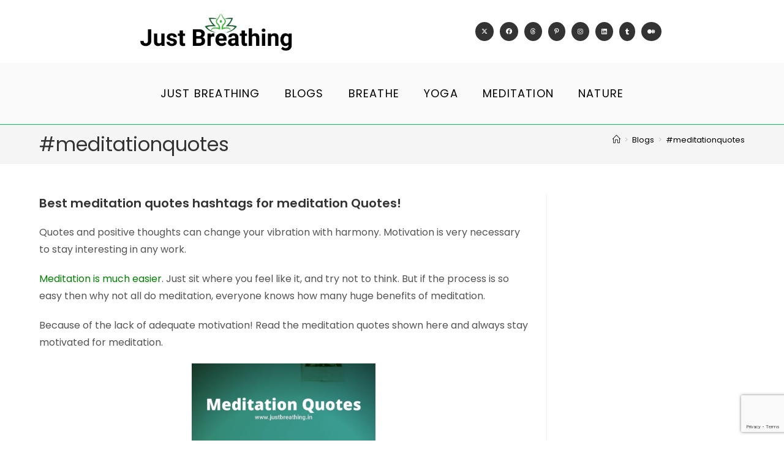

--- FILE ---
content_type: text/html; charset=UTF-8
request_url: https://www.justbreathing.in/tag/meditation-quotes/
body_size: 34083
content:
<!DOCTYPE html>
<html class="html" lang="en-US" prefix="og: https://ogp.me/ns#">
<head>
	<meta charset="UTF-8">
	<link rel="profile" href="https://gmpg.org/xfn/11">

	<meta name="viewport" content="width=device-width, initial-scale=1">
<!-- Search Engine Optimization by Rank Math - https://rankmath.com/ -->
<title>Best meditation quotes hashtags for meditation Quotes! - Just Breathing</title>
<meta name="description" content="Feel free to use the best meditation quotes hashtags. You can also use this meditation Quotes for Facebook, twitter, tumbler, ticktock, or other platforms!"/>
<meta name="robots" content="follow, index, max-snippet:-1, max-video-preview:-1, max-image-preview:large"/>
<link rel="canonical" href="https://www.justbreathing.in/tag/meditation-quotes/" />
<meta property="og:locale" content="en_US" />
<meta property="og:type" content="article" />
<meta property="og:title" content="Best meditation quotes hashtags for meditation Quotes! - Just Breathing" />
<meta property="og:description" content="Feel free to use the best meditation quotes hashtags. You can also use this meditation Quotes for Facebook, twitter, tumbler, ticktock, or other platforms!" />
<meta property="og:url" content="https://www.justbreathing.in/tag/meditation-quotes/" />
<meta property="og:site_name" content="Just Breathing" />
<meta property="article:publisher" content="https://www.facebook.com/justbreathing.in" />
<meta name="twitter:card" content="summary_large_image" />
<meta name="twitter:title" content="Best meditation quotes hashtags for meditation Quotes! - Just Breathing" />
<meta name="twitter:description" content="Feel free to use the best meditation quotes hashtags. You can also use this meditation Quotes for Facebook, twitter, tumbler, ticktock, or other platforms!" />
<meta name="twitter:label1" content="Posts" />
<meta name="twitter:data1" content="2" />
<script type="application/ld+json" class="rank-math-schema">{"@context":"https://schema.org","@graph":[{"@type":"Organization","@id":"https://www.justbreathing.in/#organization","name":"justbreathing","sameAs":["https://www.facebook.com/justbreathing.in"]},{"@type":"WebSite","@id":"https://www.justbreathing.in/#website","url":"https://www.justbreathing.in","name":"Just Breathing","publisher":{"@id":"https://www.justbreathing.in/#organization"},"inLanguage":"en-US"},{"@type":"CollectionPage","@id":"https://www.justbreathing.in/tag/meditation-quotes/#webpage","url":"https://www.justbreathing.in/tag/meditation-quotes/","name":"Best meditation quotes hashtags for meditation Quotes! - Just Breathing","isPartOf":{"@id":"https://www.justbreathing.in/#website"},"inLanguage":"en-US"}]}</script>
<!-- /Rank Math WordPress SEO plugin -->

<link rel='dns-prefetch' href='//www.googletagmanager.com' />
<link rel='dns-prefetch' href='//fonts.googleapis.com' />
<link rel='dns-prefetch' href='//pagead2.googlesyndication.com' />
<link rel='dns-prefetch' href='//fundingchoicesmessages.google.com' />
<link rel="alternate" type="application/rss+xml" title="Just Breathing &raquo; Feed" href="https://www.justbreathing.in/feed/" />
<link rel="alternate" type="application/rss+xml" title="Just Breathing &raquo; Comments Feed" href="https://www.justbreathing.in/comments/feed/" />
<link rel="alternate" type="application/rss+xml" title="Just Breathing &raquo; #meditationquotes Tag Feed" href="https://www.justbreathing.in/tag/meditation-quotes/feed/" />
<link rel="alternate" type="application/rss+xml" title="Just Breathing &raquo; Stories Feed" href="https://www.justbreathing.in/web-stories/feed/"><style id='wp-img-auto-sizes-contain-inline-css'>
img:is([sizes=auto i],[sizes^="auto," i]){contain-intrinsic-size:3000px 1500px}
/*# sourceURL=wp-img-auto-sizes-contain-inline-css */
</style>
<style id='wp-emoji-styles-inline-css'>

	img.wp-smiley, img.emoji {
		display: inline !important;
		border: none !important;
		box-shadow: none !important;
		height: 1em !important;
		width: 1em !important;
		margin: 0 0.07em !important;
		vertical-align: -0.1em !important;
		background: none !important;
		padding: 0 !important;
	}
/*# sourceURL=wp-emoji-styles-inline-css */
</style>
<style id='wp-block-library-inline-css'>
:root{--wp-block-synced-color:#7a00df;--wp-block-synced-color--rgb:122,0,223;--wp-bound-block-color:var(--wp-block-synced-color);--wp-editor-canvas-background:#ddd;--wp-admin-theme-color:#007cba;--wp-admin-theme-color--rgb:0,124,186;--wp-admin-theme-color-darker-10:#006ba1;--wp-admin-theme-color-darker-10--rgb:0,107,160.5;--wp-admin-theme-color-darker-20:#005a87;--wp-admin-theme-color-darker-20--rgb:0,90,135;--wp-admin-border-width-focus:2px}@media (min-resolution:192dpi){:root{--wp-admin-border-width-focus:1.5px}}.wp-element-button{cursor:pointer}:root .has-very-light-gray-background-color{background-color:#eee}:root .has-very-dark-gray-background-color{background-color:#313131}:root .has-very-light-gray-color{color:#eee}:root .has-very-dark-gray-color{color:#313131}:root .has-vivid-green-cyan-to-vivid-cyan-blue-gradient-background{background:linear-gradient(135deg,#00d084,#0693e3)}:root .has-purple-crush-gradient-background{background:linear-gradient(135deg,#34e2e4,#4721fb 50%,#ab1dfe)}:root .has-hazy-dawn-gradient-background{background:linear-gradient(135deg,#faaca8,#dad0ec)}:root .has-subdued-olive-gradient-background{background:linear-gradient(135deg,#fafae1,#67a671)}:root .has-atomic-cream-gradient-background{background:linear-gradient(135deg,#fdd79a,#004a59)}:root .has-nightshade-gradient-background{background:linear-gradient(135deg,#330968,#31cdcf)}:root .has-midnight-gradient-background{background:linear-gradient(135deg,#020381,#2874fc)}:root{--wp--preset--font-size--normal:16px;--wp--preset--font-size--huge:42px}.has-regular-font-size{font-size:1em}.has-larger-font-size{font-size:2.625em}.has-normal-font-size{font-size:var(--wp--preset--font-size--normal)}.has-huge-font-size{font-size:var(--wp--preset--font-size--huge)}.has-text-align-center{text-align:center}.has-text-align-left{text-align:left}.has-text-align-right{text-align:right}.has-fit-text{white-space:nowrap!important}#end-resizable-editor-section{display:none}.aligncenter{clear:both}.items-justified-left{justify-content:flex-start}.items-justified-center{justify-content:center}.items-justified-right{justify-content:flex-end}.items-justified-space-between{justify-content:space-between}.screen-reader-text{border:0;clip-path:inset(50%);height:1px;margin:-1px;overflow:hidden;padding:0;position:absolute;width:1px;word-wrap:normal!important}.screen-reader-text:focus{background-color:#ddd;clip-path:none;color:#444;display:block;font-size:1em;height:auto;left:5px;line-height:normal;padding:15px 23px 14px;text-decoration:none;top:5px;width:auto;z-index:100000}html :where(.has-border-color){border-style:solid}html :where([style*=border-top-color]){border-top-style:solid}html :where([style*=border-right-color]){border-right-style:solid}html :where([style*=border-bottom-color]){border-bottom-style:solid}html :where([style*=border-left-color]){border-left-style:solid}html :where([style*=border-width]){border-style:solid}html :where([style*=border-top-width]){border-top-style:solid}html :where([style*=border-right-width]){border-right-style:solid}html :where([style*=border-bottom-width]){border-bottom-style:solid}html :where([style*=border-left-width]){border-left-style:solid}html :where(img[class*=wp-image-]){height:auto;max-width:100%}:where(figure){margin:0 0 1em}html :where(.is-position-sticky){--wp-admin--admin-bar--position-offset:var(--wp-admin--admin-bar--height,0px)}@media screen and (max-width:600px){html :where(.is-position-sticky){--wp-admin--admin-bar--position-offset:0px}}

/*# sourceURL=wp-block-library-inline-css */
</style><style id='wp-block-tag-cloud-inline-css'>
.wp-block-tag-cloud{box-sizing:border-box}.wp-block-tag-cloud.aligncenter{justify-content:center;text-align:center}.wp-block-tag-cloud a{display:inline-block;margin-right:5px}.wp-block-tag-cloud span{display:inline-block;margin-left:5px;text-decoration:none}:root :where(.wp-block-tag-cloud.is-style-outline){display:flex;flex-wrap:wrap;gap:1ch}:root :where(.wp-block-tag-cloud.is-style-outline a){border:1px solid;font-size:unset!important;margin-right:0;padding:1ch 2ch;text-decoration:none!important}
/*# sourceURL=https://www.justbreathing.in/wp-includes/blocks/tag-cloud/style.min.css */
</style>
<style id='global-styles-inline-css'>
:root{--wp--preset--aspect-ratio--square: 1;--wp--preset--aspect-ratio--4-3: 4/3;--wp--preset--aspect-ratio--3-4: 3/4;--wp--preset--aspect-ratio--3-2: 3/2;--wp--preset--aspect-ratio--2-3: 2/3;--wp--preset--aspect-ratio--16-9: 16/9;--wp--preset--aspect-ratio--9-16: 9/16;--wp--preset--color--black: #000000;--wp--preset--color--cyan-bluish-gray: #abb8c3;--wp--preset--color--white: #ffffff;--wp--preset--color--pale-pink: #f78da7;--wp--preset--color--vivid-red: #cf2e2e;--wp--preset--color--luminous-vivid-orange: #ff6900;--wp--preset--color--luminous-vivid-amber: #fcb900;--wp--preset--color--light-green-cyan: #7bdcb5;--wp--preset--color--vivid-green-cyan: #00d084;--wp--preset--color--pale-cyan-blue: #8ed1fc;--wp--preset--color--vivid-cyan-blue: #0693e3;--wp--preset--color--vivid-purple: #9b51e0;--wp--preset--gradient--vivid-cyan-blue-to-vivid-purple: linear-gradient(135deg,rgb(6,147,227) 0%,rgb(155,81,224) 100%);--wp--preset--gradient--light-green-cyan-to-vivid-green-cyan: linear-gradient(135deg,rgb(122,220,180) 0%,rgb(0,208,130) 100%);--wp--preset--gradient--luminous-vivid-amber-to-luminous-vivid-orange: linear-gradient(135deg,rgb(252,185,0) 0%,rgb(255,105,0) 100%);--wp--preset--gradient--luminous-vivid-orange-to-vivid-red: linear-gradient(135deg,rgb(255,105,0) 0%,rgb(207,46,46) 100%);--wp--preset--gradient--very-light-gray-to-cyan-bluish-gray: linear-gradient(135deg,rgb(238,238,238) 0%,rgb(169,184,195) 100%);--wp--preset--gradient--cool-to-warm-spectrum: linear-gradient(135deg,rgb(74,234,220) 0%,rgb(151,120,209) 20%,rgb(207,42,186) 40%,rgb(238,44,130) 60%,rgb(251,105,98) 80%,rgb(254,248,76) 100%);--wp--preset--gradient--blush-light-purple: linear-gradient(135deg,rgb(255,206,236) 0%,rgb(152,150,240) 100%);--wp--preset--gradient--blush-bordeaux: linear-gradient(135deg,rgb(254,205,165) 0%,rgb(254,45,45) 50%,rgb(107,0,62) 100%);--wp--preset--gradient--luminous-dusk: linear-gradient(135deg,rgb(255,203,112) 0%,rgb(199,81,192) 50%,rgb(65,88,208) 100%);--wp--preset--gradient--pale-ocean: linear-gradient(135deg,rgb(255,245,203) 0%,rgb(182,227,212) 50%,rgb(51,167,181) 100%);--wp--preset--gradient--electric-grass: linear-gradient(135deg,rgb(202,248,128) 0%,rgb(113,206,126) 100%);--wp--preset--gradient--midnight: linear-gradient(135deg,rgb(2,3,129) 0%,rgb(40,116,252) 100%);--wp--preset--font-size--small: 13px;--wp--preset--font-size--medium: 20px;--wp--preset--font-size--large: 36px;--wp--preset--font-size--x-large: 42px;--wp--preset--spacing--20: 0.44rem;--wp--preset--spacing--30: 0.67rem;--wp--preset--spacing--40: 1rem;--wp--preset--spacing--50: 1.5rem;--wp--preset--spacing--60: 2.25rem;--wp--preset--spacing--70: 3.38rem;--wp--preset--spacing--80: 5.06rem;--wp--preset--shadow--natural: 6px 6px 9px rgba(0, 0, 0, 0.2);--wp--preset--shadow--deep: 12px 12px 50px rgba(0, 0, 0, 0.4);--wp--preset--shadow--sharp: 6px 6px 0px rgba(0, 0, 0, 0.2);--wp--preset--shadow--outlined: 6px 6px 0px -3px rgb(255, 255, 255), 6px 6px rgb(0, 0, 0);--wp--preset--shadow--crisp: 6px 6px 0px rgb(0, 0, 0);}:where(.is-layout-flex){gap: 0.5em;}:where(.is-layout-grid){gap: 0.5em;}body .is-layout-flex{display: flex;}.is-layout-flex{flex-wrap: wrap;align-items: center;}.is-layout-flex > :is(*, div){margin: 0;}body .is-layout-grid{display: grid;}.is-layout-grid > :is(*, div){margin: 0;}:where(.wp-block-columns.is-layout-flex){gap: 2em;}:where(.wp-block-columns.is-layout-grid){gap: 2em;}:where(.wp-block-post-template.is-layout-flex){gap: 1.25em;}:where(.wp-block-post-template.is-layout-grid){gap: 1.25em;}.has-black-color{color: var(--wp--preset--color--black) !important;}.has-cyan-bluish-gray-color{color: var(--wp--preset--color--cyan-bluish-gray) !important;}.has-white-color{color: var(--wp--preset--color--white) !important;}.has-pale-pink-color{color: var(--wp--preset--color--pale-pink) !important;}.has-vivid-red-color{color: var(--wp--preset--color--vivid-red) !important;}.has-luminous-vivid-orange-color{color: var(--wp--preset--color--luminous-vivid-orange) !important;}.has-luminous-vivid-amber-color{color: var(--wp--preset--color--luminous-vivid-amber) !important;}.has-light-green-cyan-color{color: var(--wp--preset--color--light-green-cyan) !important;}.has-vivid-green-cyan-color{color: var(--wp--preset--color--vivid-green-cyan) !important;}.has-pale-cyan-blue-color{color: var(--wp--preset--color--pale-cyan-blue) !important;}.has-vivid-cyan-blue-color{color: var(--wp--preset--color--vivid-cyan-blue) !important;}.has-vivid-purple-color{color: var(--wp--preset--color--vivid-purple) !important;}.has-black-background-color{background-color: var(--wp--preset--color--black) !important;}.has-cyan-bluish-gray-background-color{background-color: var(--wp--preset--color--cyan-bluish-gray) !important;}.has-white-background-color{background-color: var(--wp--preset--color--white) !important;}.has-pale-pink-background-color{background-color: var(--wp--preset--color--pale-pink) !important;}.has-vivid-red-background-color{background-color: var(--wp--preset--color--vivid-red) !important;}.has-luminous-vivid-orange-background-color{background-color: var(--wp--preset--color--luminous-vivid-orange) !important;}.has-luminous-vivid-amber-background-color{background-color: var(--wp--preset--color--luminous-vivid-amber) !important;}.has-light-green-cyan-background-color{background-color: var(--wp--preset--color--light-green-cyan) !important;}.has-vivid-green-cyan-background-color{background-color: var(--wp--preset--color--vivid-green-cyan) !important;}.has-pale-cyan-blue-background-color{background-color: var(--wp--preset--color--pale-cyan-blue) !important;}.has-vivid-cyan-blue-background-color{background-color: var(--wp--preset--color--vivid-cyan-blue) !important;}.has-vivid-purple-background-color{background-color: var(--wp--preset--color--vivid-purple) !important;}.has-black-border-color{border-color: var(--wp--preset--color--black) !important;}.has-cyan-bluish-gray-border-color{border-color: var(--wp--preset--color--cyan-bluish-gray) !important;}.has-white-border-color{border-color: var(--wp--preset--color--white) !important;}.has-pale-pink-border-color{border-color: var(--wp--preset--color--pale-pink) !important;}.has-vivid-red-border-color{border-color: var(--wp--preset--color--vivid-red) !important;}.has-luminous-vivid-orange-border-color{border-color: var(--wp--preset--color--luminous-vivid-orange) !important;}.has-luminous-vivid-amber-border-color{border-color: var(--wp--preset--color--luminous-vivid-amber) !important;}.has-light-green-cyan-border-color{border-color: var(--wp--preset--color--light-green-cyan) !important;}.has-vivid-green-cyan-border-color{border-color: var(--wp--preset--color--vivid-green-cyan) !important;}.has-pale-cyan-blue-border-color{border-color: var(--wp--preset--color--pale-cyan-blue) !important;}.has-vivid-cyan-blue-border-color{border-color: var(--wp--preset--color--vivid-cyan-blue) !important;}.has-vivid-purple-border-color{border-color: var(--wp--preset--color--vivid-purple) !important;}.has-vivid-cyan-blue-to-vivid-purple-gradient-background{background: var(--wp--preset--gradient--vivid-cyan-blue-to-vivid-purple) !important;}.has-light-green-cyan-to-vivid-green-cyan-gradient-background{background: var(--wp--preset--gradient--light-green-cyan-to-vivid-green-cyan) !important;}.has-luminous-vivid-amber-to-luminous-vivid-orange-gradient-background{background: var(--wp--preset--gradient--luminous-vivid-amber-to-luminous-vivid-orange) !important;}.has-luminous-vivid-orange-to-vivid-red-gradient-background{background: var(--wp--preset--gradient--luminous-vivid-orange-to-vivid-red) !important;}.has-very-light-gray-to-cyan-bluish-gray-gradient-background{background: var(--wp--preset--gradient--very-light-gray-to-cyan-bluish-gray) !important;}.has-cool-to-warm-spectrum-gradient-background{background: var(--wp--preset--gradient--cool-to-warm-spectrum) !important;}.has-blush-light-purple-gradient-background{background: var(--wp--preset--gradient--blush-light-purple) !important;}.has-blush-bordeaux-gradient-background{background: var(--wp--preset--gradient--blush-bordeaux) !important;}.has-luminous-dusk-gradient-background{background: var(--wp--preset--gradient--luminous-dusk) !important;}.has-pale-ocean-gradient-background{background: var(--wp--preset--gradient--pale-ocean) !important;}.has-electric-grass-gradient-background{background: var(--wp--preset--gradient--electric-grass) !important;}.has-midnight-gradient-background{background: var(--wp--preset--gradient--midnight) !important;}.has-small-font-size{font-size: var(--wp--preset--font-size--small) !important;}.has-medium-font-size{font-size: var(--wp--preset--font-size--medium) !important;}.has-large-font-size{font-size: var(--wp--preset--font-size--large) !important;}.has-x-large-font-size{font-size: var(--wp--preset--font-size--x-large) !important;}
/*# sourceURL=global-styles-inline-css */
</style>

<style id='classic-theme-styles-inline-css'>
/*! This file is auto-generated */
.wp-block-button__link{color:#fff;background-color:#32373c;border-radius:9999px;box-shadow:none;text-decoration:none;padding:calc(.667em + 2px) calc(1.333em + 2px);font-size:1.125em}.wp-block-file__button{background:#32373c;color:#fff;text-decoration:none}
/*# sourceURL=/wp-includes/css/classic-themes.min.css */
</style>
<link rel='stylesheet' id='contact-form-7-css' href='https://www.justbreathing.in/wp-content/plugins/contact-form-7/includes/css/styles.css?ver=6.1.4' media='all' />
<link rel='stylesheet' id='copy-the-code-css' href='https://www.justbreathing.in/wp-content/plugins/copy-the-code/assets/css/copy-the-code.css?ver=4.1.1' media='all' />
<link rel='stylesheet' id='ctc-copy-inline-css' href='https://www.justbreathing.in/wp-content/plugins/copy-the-code/assets/css/copy-inline.css?ver=4.1.1' media='all' />
<link rel='stylesheet' id='font-awesome-css' href='https://www.justbreathing.in/wp-content/themes/oceanwp/assets/fonts/fontawesome/css/all.min.css?ver=6.7.2' media='all' />
<link rel='stylesheet' id='simple-line-icons-css' href='https://www.justbreathing.in/wp-content/themes/oceanwp/assets/css/third/simple-line-icons.min.css?ver=2.4.0' media='all' />
<link rel='stylesheet' id='oceanwp-style-css' href='https://www.justbreathing.in/wp-content/themes/oceanwp/assets/css/style.min.css?ver=4.1.0' media='all' />
<link rel='stylesheet' id='oceanwp-google-font-poppins-css' href='//fonts.googleapis.com/css?family=Poppins%3A100%2C200%2C300%2C400%2C500%2C600%2C700%2C800%2C900%2C100i%2C200i%2C300i%2C400i%2C500i%2C600i%2C700i%2C800i%2C900i&#038;subset=latin&#038;display=swap&#038;ver=6.9' media='all' />
<link rel='stylesheet' id='oe-widgets-style-css' href='https://www.justbreathing.in/wp-content/plugins/ocean-extra/assets/css/widgets.css?ver=6.9' media='all' />
<link rel='stylesheet' id='oss-social-share-style-css' href='https://www.justbreathing.in/wp-content/plugins/ocean-social-sharing/assets/css/style.min.css?ver=6.9' media='all' />
<script src="https://www.justbreathing.in/wp-includes/js/jquery/jquery.min.js?ver=3.7.1" id="jquery-core-js"></script>
<script src="https://www.justbreathing.in/wp-includes/js/jquery/jquery-migrate.min.js?ver=3.4.1" id="jquery-migrate-js"></script>

<!-- Google tag (gtag.js) snippet added by Site Kit -->
<!-- Google Analytics snippet added by Site Kit -->
<script src="https://www.googletagmanager.com/gtag/js?id=GT-TNCM22N" id="google_gtagjs-js" async></script>
<script id="google_gtagjs-js-after">
window.dataLayer = window.dataLayer || [];function gtag(){dataLayer.push(arguments);}
gtag("set","linker",{"domains":["www.justbreathing.in"]});
gtag("js", new Date());
gtag("set", "developer_id.dZTNiMT", true);
gtag("config", "GT-TNCM22N");
//# sourceURL=google_gtagjs-js-after
</script>
<link rel="https://api.w.org/" href="https://www.justbreathing.in/wp-json/" /><link rel="alternate" title="JSON" type="application/json" href="https://www.justbreathing.in/wp-json/wp/v2/tags/43" /><link rel="EditURI" type="application/rsd+xml" title="RSD" href="https://www.justbreathing.in/xmlrpc.php?rsd" />
<meta name="generator" content="WordPress 6.9" />
<meta name="generator" content="Site Kit by Google 1.168.0" />
<!-- Google AdSense meta tags added by Site Kit -->
<meta name="google-adsense-platform-account" content="ca-host-pub-2644536267352236">
<meta name="google-adsense-platform-domain" content="sitekit.withgoogle.com">
<!-- End Google AdSense meta tags added by Site Kit -->

<!-- Google Tag Manager snippet added by Site Kit -->
<script>
			( function( w, d, s, l, i ) {
				w[l] = w[l] || [];
				w[l].push( {'gtm.start': new Date().getTime(), event: 'gtm.js'} );
				var f = d.getElementsByTagName( s )[0],
					j = d.createElement( s ), dl = l != 'dataLayer' ? '&l=' + l : '';
				j.async = true;
				j.src = 'https://www.googletagmanager.com/gtm.js?id=' + i + dl;
				f.parentNode.insertBefore( j, f );
			} )( window, document, 'script', 'dataLayer', 'GTM-PD8XRZK' );
			
</script>

<!-- End Google Tag Manager snippet added by Site Kit -->

<!-- Google AdSense snippet added by Site Kit -->
<script async src="https://pagead2.googlesyndication.com/pagead/js/adsbygoogle.js?client=ca-pub-6734242455188941&amp;host=ca-host-pub-2644536267352236" crossorigin="anonymous"></script>

<!-- End Google AdSense snippet added by Site Kit -->

<!-- Google AdSense Ad Blocking Recovery snippet added by Site Kit -->
<script async src="https://fundingchoicesmessages.google.com/i/pub-6734242455188941?ers=1" nonce="d5npq2gasdYRJI8-ezj_KA"></script><script nonce="d5npq2gasdYRJI8-ezj_KA">(function() {function signalGooglefcPresent() {if (!window.frames['googlefcPresent']) {if (document.body) {const iframe = document.createElement('iframe'); iframe.style = 'width: 0; height: 0; border: none; z-index: -1000; left: -1000px; top: -1000px;'; iframe.style.display = 'none'; iframe.name = 'googlefcPresent'; document.body.appendChild(iframe);} else {setTimeout(signalGooglefcPresent, 0);}}}signalGooglefcPresent();})();</script>
<!-- End Google AdSense Ad Blocking Recovery snippet added by Site Kit -->

<!-- Google AdSense Ad Blocking Recovery Error Protection snippet added by Site Kit -->
<script>(function(){'use strict';function aa(a){var b=0;return function(){return b<a.length?{done:!1,value:a[b++]}:{done:!0}}}var ba="function"==typeof Object.defineProperties?Object.defineProperty:function(a,b,c){if(a==Array.prototype||a==Object.prototype)return a;a[b]=c.value;return a};
function ea(a){a=["object"==typeof globalThis&&globalThis,a,"object"==typeof window&&window,"object"==typeof self&&self,"object"==typeof global&&global];for(var b=0;b<a.length;++b){var c=a[b];if(c&&c.Math==Math)return c}throw Error("Cannot find global object");}var fa=ea(this);function ha(a,b){if(b)a:{var c=fa;a=a.split(".");for(var d=0;d<a.length-1;d++){var e=a[d];if(!(e in c))break a;c=c[e]}a=a[a.length-1];d=c[a];b=b(d);b!=d&&null!=b&&ba(c,a,{configurable:!0,writable:!0,value:b})}}
var ia="function"==typeof Object.create?Object.create:function(a){function b(){}b.prototype=a;return new b},l;if("function"==typeof Object.setPrototypeOf)l=Object.setPrototypeOf;else{var m;a:{var ja={a:!0},ka={};try{ka.__proto__=ja;m=ka.a;break a}catch(a){}m=!1}l=m?function(a,b){a.__proto__=b;if(a.__proto__!==b)throw new TypeError(a+" is not extensible");return a}:null}var la=l;
function n(a,b){a.prototype=ia(b.prototype);a.prototype.constructor=a;if(la)la(a,b);else for(var c in b)if("prototype"!=c)if(Object.defineProperties){var d=Object.getOwnPropertyDescriptor(b,c);d&&Object.defineProperty(a,c,d)}else a[c]=b[c];a.A=b.prototype}function ma(){for(var a=Number(this),b=[],c=a;c<arguments.length;c++)b[c-a]=arguments[c];return b}
var na="function"==typeof Object.assign?Object.assign:function(a,b){for(var c=1;c<arguments.length;c++){var d=arguments[c];if(d)for(var e in d)Object.prototype.hasOwnProperty.call(d,e)&&(a[e]=d[e])}return a};ha("Object.assign",function(a){return a||na});/*

 Copyright The Closure Library Authors.
 SPDX-License-Identifier: Apache-2.0
*/
var p=this||self;function q(a){return a};var t,u;a:{for(var oa=["CLOSURE_FLAGS"],v=p,x=0;x<oa.length;x++)if(v=v[oa[x]],null==v){u=null;break a}u=v}var pa=u&&u[610401301];t=null!=pa?pa:!1;var z,qa=p.navigator;z=qa?qa.userAgentData||null:null;function A(a){return t?z?z.brands.some(function(b){return(b=b.brand)&&-1!=b.indexOf(a)}):!1:!1}function B(a){var b;a:{if(b=p.navigator)if(b=b.userAgent)break a;b=""}return-1!=b.indexOf(a)};function C(){return t?!!z&&0<z.brands.length:!1}function D(){return C()?A("Chromium"):(B("Chrome")||B("CriOS"))&&!(C()?0:B("Edge"))||B("Silk")};var ra=C()?!1:B("Trident")||B("MSIE");!B("Android")||D();D();B("Safari")&&(D()||(C()?0:B("Coast"))||(C()?0:B("Opera"))||(C()?0:B("Edge"))||(C()?A("Microsoft Edge"):B("Edg/"))||C()&&A("Opera"));var sa={},E=null;var ta="undefined"!==typeof Uint8Array,ua=!ra&&"function"===typeof btoa;var F="function"===typeof Symbol&&"symbol"===typeof Symbol()?Symbol():void 0,G=F?function(a,b){a[F]|=b}:function(a,b){void 0!==a.g?a.g|=b:Object.defineProperties(a,{g:{value:b,configurable:!0,writable:!0,enumerable:!1}})};function va(a){var b=H(a);1!==(b&1)&&(Object.isFrozen(a)&&(a=Array.prototype.slice.call(a)),I(a,b|1))}
var H=F?function(a){return a[F]|0}:function(a){return a.g|0},J=F?function(a){return a[F]}:function(a){return a.g},I=F?function(a,b){a[F]=b}:function(a,b){void 0!==a.g?a.g=b:Object.defineProperties(a,{g:{value:b,configurable:!0,writable:!0,enumerable:!1}})};function wa(){var a=[];G(a,1);return a}function xa(a,b){I(b,(a|0)&-99)}function K(a,b){I(b,(a|34)&-73)}function L(a){a=a>>11&1023;return 0===a?536870912:a};var M={};function N(a){return null!==a&&"object"===typeof a&&!Array.isArray(a)&&a.constructor===Object}var O,ya=[];I(ya,39);O=Object.freeze(ya);var P;function Q(a,b){P=b;a=new a(b);P=void 0;return a}
function R(a,b,c){null==a&&(a=P);P=void 0;if(null==a){var d=96;c?(a=[c],d|=512):a=[];b&&(d=d&-2095105|(b&1023)<<11)}else{if(!Array.isArray(a))throw Error();d=H(a);if(d&64)return a;d|=64;if(c&&(d|=512,c!==a[0]))throw Error();a:{c=a;var e=c.length;if(e){var f=e-1,g=c[f];if(N(g)){d|=256;b=(d>>9&1)-1;e=f-b;1024<=e&&(za(c,b,g),e=1023);d=d&-2095105|(e&1023)<<11;break a}}b&&(g=(d>>9&1)-1,b=Math.max(b,e-g),1024<b&&(za(c,g,{}),d|=256,b=1023),d=d&-2095105|(b&1023)<<11)}}I(a,d);return a}
function za(a,b,c){for(var d=1023+b,e=a.length,f=d;f<e;f++){var g=a[f];null!=g&&g!==c&&(c[f-b]=g)}a.length=d+1;a[d]=c};function Aa(a){switch(typeof a){case "number":return isFinite(a)?a:String(a);case "boolean":return a?1:0;case "object":if(a&&!Array.isArray(a)&&ta&&null!=a&&a instanceof Uint8Array){if(ua){for(var b="",c=0,d=a.length-10240;c<d;)b+=String.fromCharCode.apply(null,a.subarray(c,c+=10240));b+=String.fromCharCode.apply(null,c?a.subarray(c):a);a=btoa(b)}else{void 0===b&&(b=0);if(!E){E={};c="ABCDEFGHIJKLMNOPQRSTUVWXYZabcdefghijklmnopqrstuvwxyz0123456789".split("");d=["+/=","+/","-_=","-_.","-_"];for(var e=
0;5>e;e++){var f=c.concat(d[e].split(""));sa[e]=f;for(var g=0;g<f.length;g++){var h=f[g];void 0===E[h]&&(E[h]=g)}}}b=sa[b];c=Array(Math.floor(a.length/3));d=b[64]||"";for(e=f=0;f<a.length-2;f+=3){var k=a[f],w=a[f+1];h=a[f+2];g=b[k>>2];k=b[(k&3)<<4|w>>4];w=b[(w&15)<<2|h>>6];h=b[h&63];c[e++]=g+k+w+h}g=0;h=d;switch(a.length-f){case 2:g=a[f+1],h=b[(g&15)<<2]||d;case 1:a=a[f],c[e]=b[a>>2]+b[(a&3)<<4|g>>4]+h+d}a=c.join("")}return a}}return a};function Ba(a,b,c){a=Array.prototype.slice.call(a);var d=a.length,e=b&256?a[d-1]:void 0;d+=e?-1:0;for(b=b&512?1:0;b<d;b++)a[b]=c(a[b]);if(e){b=a[b]={};for(var f in e)Object.prototype.hasOwnProperty.call(e,f)&&(b[f]=c(e[f]))}return a}function Da(a,b,c,d,e,f){if(null!=a){if(Array.isArray(a))a=e&&0==a.length&&H(a)&1?void 0:f&&H(a)&2?a:Ea(a,b,c,void 0!==d,e,f);else if(N(a)){var g={},h;for(h in a)Object.prototype.hasOwnProperty.call(a,h)&&(g[h]=Da(a[h],b,c,d,e,f));a=g}else a=b(a,d);return a}}
function Ea(a,b,c,d,e,f){var g=d||c?H(a):0;d=d?!!(g&32):void 0;a=Array.prototype.slice.call(a);for(var h=0;h<a.length;h++)a[h]=Da(a[h],b,c,d,e,f);c&&c(g,a);return a}function Fa(a){return a.s===M?a.toJSON():Aa(a)};function Ga(a,b,c){c=void 0===c?K:c;if(null!=a){if(ta&&a instanceof Uint8Array)return b?a:new Uint8Array(a);if(Array.isArray(a)){var d=H(a);if(d&2)return a;if(b&&!(d&64)&&(d&32||0===d))return I(a,d|34),a;a=Ea(a,Ga,d&4?K:c,!0,!1,!0);b=H(a);b&4&&b&2&&Object.freeze(a);return a}a.s===M&&(b=a.h,c=J(b),a=c&2?a:Q(a.constructor,Ha(b,c,!0)));return a}}function Ha(a,b,c){var d=c||b&2?K:xa,e=!!(b&32);a=Ba(a,b,function(f){return Ga(f,e,d)});G(a,32|(c?2:0));return a};function Ia(a,b){a=a.h;return Ja(a,J(a),b)}function Ja(a,b,c,d){if(-1===c)return null;if(c>=L(b)){if(b&256)return a[a.length-1][c]}else{var e=a.length;if(d&&b&256&&(d=a[e-1][c],null!=d))return d;b=c+((b>>9&1)-1);if(b<e)return a[b]}}function Ka(a,b,c,d,e){var f=L(b);if(c>=f||e){e=b;if(b&256)f=a[a.length-1];else{if(null==d)return;f=a[f+((b>>9&1)-1)]={};e|=256}f[c]=d;e&=-1025;e!==b&&I(a,e)}else a[c+((b>>9&1)-1)]=d,b&256&&(d=a[a.length-1],c in d&&delete d[c]),b&1024&&I(a,b&-1025)}
function La(a,b){var c=Ma;var d=void 0===d?!1:d;var e=a.h;var f=J(e),g=Ja(e,f,b,d);var h=!1;if(null==g||"object"!==typeof g||(h=Array.isArray(g))||g.s!==M)if(h){var k=h=H(g);0===k&&(k|=f&32);k|=f&2;k!==h&&I(g,k);c=new c(g)}else c=void 0;else c=g;c!==g&&null!=c&&Ka(e,f,b,c,d);e=c;if(null==e)return e;a=a.h;f=J(a);f&2||(g=e,c=g.h,h=J(c),g=h&2?Q(g.constructor,Ha(c,h,!1)):g,g!==e&&(e=g,Ka(a,f,b,e,d)));return e}function Na(a,b){a=Ia(a,b);return null==a||"string"===typeof a?a:void 0}
function Oa(a,b){a=Ia(a,b);return null!=a?a:0}function S(a,b){a=Na(a,b);return null!=a?a:""};function T(a,b,c){this.h=R(a,b,c)}T.prototype.toJSON=function(){var a=Ea(this.h,Fa,void 0,void 0,!1,!1);return Pa(this,a,!0)};T.prototype.s=M;T.prototype.toString=function(){return Pa(this,this.h,!1).toString()};
function Pa(a,b,c){var d=a.constructor.v,e=L(J(c?a.h:b)),f=!1;if(d){if(!c){b=Array.prototype.slice.call(b);var g;if(b.length&&N(g=b[b.length-1]))for(f=0;f<d.length;f++)if(d[f]>=e){Object.assign(b[b.length-1]={},g);break}f=!0}e=b;c=!c;g=J(a.h);a=L(g);g=(g>>9&1)-1;for(var h,k,w=0;w<d.length;w++)if(k=d[w],k<a){k+=g;var r=e[k];null==r?e[k]=c?O:wa():c&&r!==O&&va(r)}else h||(r=void 0,e.length&&N(r=e[e.length-1])?h=r:e.push(h={})),r=h[k],null==h[k]?h[k]=c?O:wa():c&&r!==O&&va(r)}d=b.length;if(!d)return b;
var Ca;if(N(h=b[d-1])){a:{var y=h;e={};c=!1;for(var ca in y)Object.prototype.hasOwnProperty.call(y,ca)&&(a=y[ca],Array.isArray(a)&&a!=a&&(c=!0),null!=a?e[ca]=a:c=!0);if(c){for(var rb in e){y=e;break a}y=null}}y!=h&&(Ca=!0);d--}for(;0<d;d--){h=b[d-1];if(null!=h)break;var cb=!0}if(!Ca&&!cb)return b;var da;f?da=b:da=Array.prototype.slice.call(b,0,d);b=da;f&&(b.length=d);y&&b.push(y);return b};function Qa(a){return function(b){if(null==b||""==b)b=new a;else{b=JSON.parse(b);if(!Array.isArray(b))throw Error(void 0);G(b,32);b=Q(a,b)}return b}};function Ra(a){this.h=R(a)}n(Ra,T);var Sa=Qa(Ra);var U;function V(a){this.g=a}V.prototype.toString=function(){return this.g+""};var Ta={};function Ua(){return Math.floor(2147483648*Math.random()).toString(36)+Math.abs(Math.floor(2147483648*Math.random())^Date.now()).toString(36)};function Va(a,b){b=String(b);"application/xhtml+xml"===a.contentType&&(b=b.toLowerCase());return a.createElement(b)}function Wa(a){this.g=a||p.document||document}Wa.prototype.appendChild=function(a,b){a.appendChild(b)};/*

 SPDX-License-Identifier: Apache-2.0
*/
function Xa(a,b){a.src=b instanceof V&&b.constructor===V?b.g:"type_error:TrustedResourceUrl";var c,d;(c=(b=null==(d=(c=(a.ownerDocument&&a.ownerDocument.defaultView||window).document).querySelector)?void 0:d.call(c,"script[nonce]"))?b.nonce||b.getAttribute("nonce")||"":"")&&a.setAttribute("nonce",c)};function Ya(a){a=void 0===a?document:a;return a.createElement("script")};function Za(a,b,c,d,e,f){try{var g=a.g,h=Ya(g);h.async=!0;Xa(h,b);g.head.appendChild(h);h.addEventListener("load",function(){e();d&&g.head.removeChild(h)});h.addEventListener("error",function(){0<c?Za(a,b,c-1,d,e,f):(d&&g.head.removeChild(h),f())})}catch(k){f()}};var $a=p.atob("aHR0cHM6Ly93d3cuZ3N0YXRpYy5jb20vaW1hZ2VzL2ljb25zL21hdGVyaWFsL3N5c3RlbS8xeC93YXJuaW5nX2FtYmVyXzI0ZHAucG5n"),ab=p.atob("WW91IGFyZSBzZWVpbmcgdGhpcyBtZXNzYWdlIGJlY2F1c2UgYWQgb3Igc2NyaXB0IGJsb2NraW5nIHNvZnR3YXJlIGlzIGludGVyZmVyaW5nIHdpdGggdGhpcyBwYWdlLg=="),bb=p.atob("RGlzYWJsZSBhbnkgYWQgb3Igc2NyaXB0IGJsb2NraW5nIHNvZnR3YXJlLCB0aGVuIHJlbG9hZCB0aGlzIHBhZ2Uu");function db(a,b,c){this.i=a;this.l=new Wa(this.i);this.g=null;this.j=[];this.m=!1;this.u=b;this.o=c}
function eb(a){if(a.i.body&&!a.m){var b=function(){fb(a);p.setTimeout(function(){return gb(a,3)},50)};Za(a.l,a.u,2,!0,function(){p[a.o]||b()},b);a.m=!0}}
function fb(a){for(var b=W(1,5),c=0;c<b;c++){var d=X(a);a.i.body.appendChild(d);a.j.push(d)}b=X(a);b.style.bottom="0";b.style.left="0";b.style.position="fixed";b.style.width=W(100,110).toString()+"%";b.style.zIndex=W(2147483544,2147483644).toString();b.style["background-color"]=hb(249,259,242,252,219,229);b.style["box-shadow"]="0 0 12px #888";b.style.color=hb(0,10,0,10,0,10);b.style.display="flex";b.style["justify-content"]="center";b.style["font-family"]="Roboto, Arial";c=X(a);c.style.width=W(80,
85).toString()+"%";c.style.maxWidth=W(750,775).toString()+"px";c.style.margin="24px";c.style.display="flex";c.style["align-items"]="flex-start";c.style["justify-content"]="center";d=Va(a.l.g,"IMG");d.className=Ua();d.src=$a;d.alt="Warning icon";d.style.height="24px";d.style.width="24px";d.style["padding-right"]="16px";var e=X(a),f=X(a);f.style["font-weight"]="bold";f.textContent=ab;var g=X(a);g.textContent=bb;Y(a,e,f);Y(a,e,g);Y(a,c,d);Y(a,c,e);Y(a,b,c);a.g=b;a.i.body.appendChild(a.g);b=W(1,5);for(c=
0;c<b;c++)d=X(a),a.i.body.appendChild(d),a.j.push(d)}function Y(a,b,c){for(var d=W(1,5),e=0;e<d;e++){var f=X(a);b.appendChild(f)}b.appendChild(c);c=W(1,5);for(d=0;d<c;d++)e=X(a),b.appendChild(e)}function W(a,b){return Math.floor(a+Math.random()*(b-a))}function hb(a,b,c,d,e,f){return"rgb("+W(Math.max(a,0),Math.min(b,255)).toString()+","+W(Math.max(c,0),Math.min(d,255)).toString()+","+W(Math.max(e,0),Math.min(f,255)).toString()+")"}function X(a){a=Va(a.l.g,"DIV");a.className=Ua();return a}
function gb(a,b){0>=b||null!=a.g&&0!=a.g.offsetHeight&&0!=a.g.offsetWidth||(ib(a),fb(a),p.setTimeout(function(){return gb(a,b-1)},50))}
function ib(a){var b=a.j;var c="undefined"!=typeof Symbol&&Symbol.iterator&&b[Symbol.iterator];if(c)b=c.call(b);else if("number"==typeof b.length)b={next:aa(b)};else throw Error(String(b)+" is not an iterable or ArrayLike");for(c=b.next();!c.done;c=b.next())(c=c.value)&&c.parentNode&&c.parentNode.removeChild(c);a.j=[];(b=a.g)&&b.parentNode&&b.parentNode.removeChild(b);a.g=null};function jb(a,b,c,d,e){function f(k){document.body?g(document.body):0<k?p.setTimeout(function(){f(k-1)},e):b()}function g(k){k.appendChild(h);p.setTimeout(function(){h?(0!==h.offsetHeight&&0!==h.offsetWidth?b():a(),h.parentNode&&h.parentNode.removeChild(h)):a()},d)}var h=kb(c);f(3)}function kb(a){var b=document.createElement("div");b.className=a;b.style.width="1px";b.style.height="1px";b.style.position="absolute";b.style.left="-10000px";b.style.top="-10000px";b.style.zIndex="-10000";return b};function Ma(a){this.h=R(a)}n(Ma,T);function lb(a){this.h=R(a)}n(lb,T);var mb=Qa(lb);function nb(a){a=Na(a,4)||"";if(void 0===U){var b=null;var c=p.trustedTypes;if(c&&c.createPolicy){try{b=c.createPolicy("goog#html",{createHTML:q,createScript:q,createScriptURL:q})}catch(d){p.console&&p.console.error(d.message)}U=b}else U=b}a=(b=U)?b.createScriptURL(a):a;return new V(a,Ta)};function ob(a,b){this.m=a;this.o=new Wa(a.document);this.g=b;this.j=S(this.g,1);this.u=nb(La(this.g,2));this.i=!1;b=nb(La(this.g,13));this.l=new db(a.document,b,S(this.g,12))}ob.prototype.start=function(){pb(this)};
function pb(a){qb(a);Za(a.o,a.u,3,!1,function(){a:{var b=a.j;var c=p.btoa(b);if(c=p[c]){try{var d=Sa(p.atob(c))}catch(e){b=!1;break a}b=b===Na(d,1)}else b=!1}b?Z(a,S(a.g,14)):(Z(a,S(a.g,8)),eb(a.l))},function(){jb(function(){Z(a,S(a.g,7));eb(a.l)},function(){return Z(a,S(a.g,6))},S(a.g,9),Oa(a.g,10),Oa(a.g,11))})}function Z(a,b){a.i||(a.i=!0,a=new a.m.XMLHttpRequest,a.open("GET",b,!0),a.send())}function qb(a){var b=p.btoa(a.j);a.m[b]&&Z(a,S(a.g,5))};(function(a,b){p[a]=function(){var c=ma.apply(0,arguments);p[a]=function(){};b.apply(null,c)}})("__h82AlnkH6D91__",function(a){"function"===typeof window.atob&&(new ob(window,mb(window.atob(a)))).start()});}).call(this);

window.__h82AlnkH6D91__("[base64]/[base64]/[base64]/[base64]");</script>
<!-- End Google AdSense Ad Blocking Recovery Error Protection snippet added by Site Kit -->
<link rel="icon" href="https://www.justbreathing.in/wp-content/uploads/2020/06/just-breathing-500-500-150x150.png" sizes="32x32" />
<link rel="icon" href="https://www.justbreathing.in/wp-content/uploads/2020/06/just-breathing-500-500-300x300.png" sizes="192x192" />
<link rel="apple-touch-icon" href="https://www.justbreathing.in/wp-content/uploads/2020/06/just-breathing-500-500-300x300.png" />
<meta name="msapplication-TileImage" content="https://www.justbreathing.in/wp-content/uploads/2020/06/just-breathing-500-500-300x300.png" />
		<style id="wp-custom-css">
			/** Start Block Kit CSS:72-3-34d2cc762876498c8f6be5405a48e6e2 **/.envato-block__preview{overflow:visible}/*Kit 69 Custom Styling for buttons */.envato-kit-69-slide-btn .elementor-button,.envato-kit-69-cta-btn .elementor-button,.envato-kit-69-flip-btn .elementor-button{border-left:0 !important;border-bottom:0 !important;border-right:0 !important;padding:15px 0 0 !important}.envato-kit-69-slide-btn .elementor-slide-button:hover,.envato-kit-69-cta-btn .elementor-button:hover,.envato-kit-69-flip-btn .elementor-button:hover{margin-bottom:20px}.envato-kit-69-menu .elementor-nav-menu--main a:hover{margin-top:-7px;padding-top:4px;border-bottom:1px solid #FFF}/* Fix menu dropdown width */.envato-kit-69-menu .elementor-nav-menu--dropdown{width:100% !important}/** End Block Kit CSS:72-3-34d2cc762876498c8f6be5405a48e6e2 **//** Start Block Kit CSS:144-3-3a7d335f39a8579c20cdf02f8d462582 **/.envato-block__preview{overflow:visible}/* Envato Kit 141 Custom Styles - Applied to the element under Advanced */.elementor-headline-animation-type-drop-in .elementor-headline-dynamic-wrapper{text-align:center}.envato-kit-141-top-0 h1,.envato-kit-141-top-0 h2,.envato-kit-141-top-0 h3,.envato-kit-141-top-0 h4,.envato-kit-141-top-0 h5,.envato-kit-141-top-0 h6,.envato-kit-141-top-0 p{margin-top:0}.envato-kit-141-newsletter-inline .elementor-field-textual.elementor-size-md{padding-left:1.5rem;padding-right:1.5rem}.envato-kit-141-bottom-0 p{margin-bottom:0}.envato-kit-141-bottom-8 .elementor-price-list .elementor-price-list-item .elementor-price-list-header{margin-bottom:.5rem}.envato-kit-141.elementor-widget-testimonial-carousel.elementor-pagination-type-bullets .swiper-container{padding-bottom:52px}.envato-kit-141-display-inline{display:inline-block}.envato-kit-141 .elementor-slick-slider ul.slick-dots{bottom:-40px}/** End Block Kit CSS:144-3-3a7d335f39a8579c20cdf02f8d462582 **//** Start Block Kit CSS:69-3-4f8cfb8a1a68ec007f2be7a02bdeadd9 **/.envato-kit-66-menu .e--pointer-framed .elementor-item:before{border-radius:1px}.envato-kit-66-subscription-form .elementor-form-fields-wrapper{position:relative}.envato-kit-66-subscription-form .elementor-form-fields-wrapper .elementor-field-type-submit{position:static}.envato-kit-66-subscription-form .elementor-form-fields-wrapper .elementor-field-type-submit button{position:absolute;top:50%;right:6px;transform:translate(0,-50%);-moz-transform:translate(0,-50%);-webmit-transform:translate(0,-50%)}.envato-kit-66-testi-slider .elementor-testimonial__footer{margin-top:-60px !important;z-index:99;position:relative}.envato-kit-66-featured-slider .elementor-slides .slick-prev{width:50px;height:50px;background-color:#ffffff !important;transform:rotate(45deg);-moz-transform:rotate(45deg);-webkit-transform:rotate(45deg);left:-25px !important;-webkit-box-shadow:0 1px 2px 1px rgba(0,0,0,0.32);-moz-box-shadow:0 1px 2px 1px rgba(0,0,0,0.32);box-shadow:0 1px 2px 1px rgba(0,0,0,0.32)}.envato-kit-66-featured-slider .elementor-slides .slick-prev:before{display:block;margin-top:0;margin-left:0;transform:rotate(-45deg);-moz-transform:rotate(-45deg);-webkit-transform:rotate(-45deg)}.envato-kit-66-featured-slider .elementor-slides .slick-next{width:50px;height:50px;background-color:#ffffff !important;transform:rotate(45deg);-moz-transform:rotate(45deg);-webkit-transform:rotate(45deg);right:-25px !important;-webkit-box-shadow:0 1px 2px 1px rgba(0,0,0,0.32);-moz-box-shadow:0 1px 2px 1px rgba(0,0,0,0.32);box-shadow:0 1px 2px 1px rgba(0,0,0,0.32)}.envato-kit-66-featured-slider .elementor-slides .slick-next:before{display:block;margin-top:-5px;margin-right:-5px;transform:rotate(-45deg);-moz-transform:rotate(-45deg);-webkit-transform:rotate(-45deg)}.envato-kit-66-orangetext{color:#f4511e}.envato-kit-66-countdown .elementor-countdown-label{display:inline-block !important;border:2px solid rgba(255,255,255,0.2);padding:9px 20px}/** End Block Kit CSS:69-3-4f8cfb8a1a68ec007f2be7a02bdeadd9 **/		</style>
		<!-- OceanWP CSS -->
<style type="text/css">
/* Colors */a:hover,a.light:hover,.theme-heading .text::before,.theme-heading .text::after,#top-bar-content >a:hover,#top-bar-social li.oceanwp-email a:hover,#site-navigation-wrap .dropdown-menu >li >a:hover,#site-header.medium-header #medium-searchform button:hover,.oceanwp-mobile-menu-icon a:hover,.blog-entry.post .blog-entry-header .entry-title a:hover,.blog-entry.post .blog-entry-readmore a:hover,.blog-entry.thumbnail-entry .blog-entry-category a,ul.meta li a:hover,.dropcap,.single nav.post-navigation .nav-links .title,body .related-post-title a:hover,body #wp-calendar caption,body .contact-info-widget.default i,body .contact-info-widget.big-icons i,body .custom-links-widget .oceanwp-custom-links li a:hover,body .custom-links-widget .oceanwp-custom-links li a:hover:before,body .posts-thumbnails-widget li a:hover,body .social-widget li.oceanwp-email a:hover,.comment-author .comment-meta .comment-reply-link,#respond #cancel-comment-reply-link:hover,#footer-widgets .footer-box a:hover,#footer-bottom a:hover,#footer-bottom #footer-bottom-menu a:hover,.sidr a:hover,.sidr-class-dropdown-toggle:hover,.sidr-class-menu-item-has-children.active >a,.sidr-class-menu-item-has-children.active >a >.sidr-class-dropdown-toggle,input[type=checkbox]:checked:before{color:#000000}.single nav.post-navigation .nav-links .title .owp-icon use,.blog-entry.post .blog-entry-readmore a:hover .owp-icon use,body .contact-info-widget.default .owp-icon use,body .contact-info-widget.big-icons .owp-icon use{stroke:#000000}input[type="button"],input[type="reset"],input[type="submit"],button[type="submit"],.button,#site-navigation-wrap .dropdown-menu >li.btn >a >span,.thumbnail:hover i,.thumbnail:hover .link-post-svg-icon,.post-quote-content,.omw-modal .omw-close-modal,body .contact-info-widget.big-icons li:hover i,body .contact-info-widget.big-icons li:hover .owp-icon,body div.wpforms-container-full .wpforms-form input[type=submit],body div.wpforms-container-full .wpforms-form button[type=submit],body div.wpforms-container-full .wpforms-form .wpforms-page-button,.woocommerce-cart .wp-element-button,.woocommerce-checkout .wp-element-button,.wp-block-button__link{background-color:#000000}.widget-title{border-color:#000000}blockquote{border-color:#000000}.wp-block-quote{border-color:#000000}#searchform-dropdown{border-color:#000000}.dropdown-menu .sub-menu{border-color:#000000}.blog-entry.large-entry .blog-entry-readmore a:hover{border-color:#000000}.oceanwp-newsletter-form-wrap input[type="email"]:focus{border-color:#000000}.social-widget li.oceanwp-email a:hover{border-color:#000000}#respond #cancel-comment-reply-link:hover{border-color:#000000}body .contact-info-widget.big-icons li:hover i{border-color:#000000}body .contact-info-widget.big-icons li:hover .owp-icon{border-color:#000000}#footer-widgets .oceanwp-newsletter-form-wrap input[type="email"]:focus{border-color:#000000}input[type="button"]:hover,input[type="reset"]:hover,input[type="submit"]:hover,button[type="submit"]:hover,input[type="button"]:focus,input[type="reset"]:focus,input[type="submit"]:focus,button[type="submit"]:focus,.button:hover,.button:focus,#site-navigation-wrap .dropdown-menu >li.btn >a:hover >span,.post-quote-author,.omw-modal .omw-close-modal:hover,body div.wpforms-container-full .wpforms-form input[type=submit]:hover,body div.wpforms-container-full .wpforms-form button[type=submit]:hover,body div.wpforms-container-full .wpforms-form .wpforms-page-button:hover,.woocommerce-cart .wp-element-button:hover,.woocommerce-checkout .wp-element-button:hover,.wp-block-button__link:hover{background-color:}table th,table td,hr,.content-area,body.content-left-sidebar #content-wrap .content-area,.content-left-sidebar .content-area,#top-bar-wrap,#site-header,#site-header.top-header #search-toggle,.dropdown-menu ul li,.centered-minimal-page-header,.blog-entry.post,.blog-entry.grid-entry .blog-entry-inner,.blog-entry.thumbnail-entry .blog-entry-bottom,.single-post .entry-title,.single .entry-share-wrap .entry-share,.single .entry-share,.single .entry-share ul li a,.single nav.post-navigation,.single nav.post-navigation .nav-links .nav-previous,#author-bio,#author-bio .author-bio-avatar,#author-bio .author-bio-social li a,#related-posts,#comments,.comment-body,#respond #cancel-comment-reply-link,#blog-entries .type-page,.page-numbers a,.page-numbers span:not(.elementor-screen-only),.page-links span,body #wp-calendar caption,body #wp-calendar th,body #wp-calendar tbody,body .contact-info-widget.default i,body .contact-info-widget.big-icons i,body .contact-info-widget.big-icons .owp-icon,body .contact-info-widget.default .owp-icon,body .posts-thumbnails-widget li,body .tagcloud a{border-color:}a{color:#000000}a .owp-icon use{stroke:#000000}a:hover{color:#332925}a:hover .owp-icon use{stroke:#332925}body .theme-button,body input[type="submit"],body button[type="submit"],body button,body .button,body div.wpforms-container-full .wpforms-form input[type=submit],body div.wpforms-container-full .wpforms-form button[type=submit],body div.wpforms-container-full .wpforms-form .wpforms-page-button,.woocommerce-cart .wp-element-button,.woocommerce-checkout .wp-element-button,.wp-block-button__link{border-color:#ffffff}body .theme-button:hover,body input[type="submit"]:hover,body button[type="submit"]:hover,body button:hover,body .button:hover,body div.wpforms-container-full .wpforms-form input[type=submit]:hover,body div.wpforms-container-full .wpforms-form input[type=submit]:active,body div.wpforms-container-full .wpforms-form button[type=submit]:hover,body div.wpforms-container-full .wpforms-form button[type=submit]:active,body div.wpforms-container-full .wpforms-form .wpforms-page-button:hover,body div.wpforms-container-full .wpforms-form .wpforms-page-button:active,.woocommerce-cart .wp-element-button:hover,.woocommerce-checkout .wp-element-button:hover,.wp-block-button__link:hover{border-color:#ffffff}body{color:#545454}/* OceanWP Style Settings CSS */.theme-button,input[type="submit"],button[type="submit"],button,.button,body div.wpforms-container-full .wpforms-form input[type=submit],body div.wpforms-container-full .wpforms-form button[type=submit],body div.wpforms-container-full .wpforms-form .wpforms-page-button{border-style:solid}.theme-button,input[type="submit"],button[type="submit"],button,.button,body div.wpforms-container-full .wpforms-form input[type=submit],body div.wpforms-container-full .wpforms-form button[type=submit],body div.wpforms-container-full .wpforms-form .wpforms-page-button{border-width:1px}form input[type="text"],form input[type="password"],form input[type="email"],form input[type="url"],form input[type="date"],form input[type="month"],form input[type="time"],form input[type="datetime"],form input[type="datetime-local"],form input[type="week"],form input[type="number"],form input[type="search"],form input[type="tel"],form input[type="color"],form select,form textarea,.woocommerce .woocommerce-checkout .select2-container--default .select2-selection--single{border-style:solid}body div.wpforms-container-full .wpforms-form input[type=date],body div.wpforms-container-full .wpforms-form input[type=datetime],body div.wpforms-container-full .wpforms-form input[type=datetime-local],body div.wpforms-container-full .wpforms-form input[type=email],body div.wpforms-container-full .wpforms-form input[type=month],body div.wpforms-container-full .wpforms-form input[type=number],body div.wpforms-container-full .wpforms-form input[type=password],body div.wpforms-container-full .wpforms-form input[type=range],body div.wpforms-container-full .wpforms-form input[type=search],body div.wpforms-container-full .wpforms-form input[type=tel],body div.wpforms-container-full .wpforms-form input[type=text],body div.wpforms-container-full .wpforms-form input[type=time],body div.wpforms-container-full .wpforms-form input[type=url],body div.wpforms-container-full .wpforms-form input[type=week],body div.wpforms-container-full .wpforms-form select,body div.wpforms-container-full .wpforms-form textarea{border-style:solid}form input[type="text"],form input[type="password"],form input[type="email"],form input[type="url"],form input[type="date"],form input[type="month"],form input[type="time"],form input[type="datetime"],form input[type="datetime-local"],form input[type="week"],form input[type="number"],form input[type="search"],form input[type="tel"],form input[type="color"],form select,form textarea{border-radius:3px}body div.wpforms-container-full .wpforms-form input[type=date],body div.wpforms-container-full .wpforms-form input[type=datetime],body div.wpforms-container-full .wpforms-form input[type=datetime-local],body div.wpforms-container-full .wpforms-form input[type=email],body div.wpforms-container-full .wpforms-form input[type=month],body div.wpforms-container-full .wpforms-form input[type=number],body div.wpforms-container-full .wpforms-form input[type=password],body div.wpforms-container-full .wpforms-form input[type=range],body div.wpforms-container-full .wpforms-form input[type=search],body div.wpforms-container-full .wpforms-form input[type=tel],body div.wpforms-container-full .wpforms-form input[type=text],body div.wpforms-container-full .wpforms-form input[type=time],body div.wpforms-container-full .wpforms-form input[type=url],body div.wpforms-container-full .wpforms-form input[type=week],body div.wpforms-container-full .wpforms-form select,body div.wpforms-container-full .wpforms-form textarea{border-radius:3px}#scroll-top{width:33px;height:33px;line-height:33px}#scroll-top{background-color:#00c853}#scroll-top:hover{background-color:#f5811f}#scroll-top:hover{color:#000000}#scroll-top:hover .owp-icon use{stroke:#ffffff}.page-header,.has-transparent-header .page-header{padding:10px 0 10px 0}/* Header */#site-header.medium-header .top-header-wrap{padding:20px 0 20px 0}@media (max-width:480px){#site-header.medium-header .top-header-wrap{padding:20px 0 20px 0}}#site-header.medium-header #site-navigation-wrap .dropdown-menu >li >a,#site-header.medium-header .oceanwp-mobile-menu-icon a{line-height:100px}#site-header.medium-header #site-navigation-wrap .dropdown-menu >li >a{padding:0 20px 0 20px}#site-header.has-header-media .overlay-header-media{background-color:rgba(0,0,0,0.5)}#site-header{border-color:#00c853}#site-logo #site-logo-inner a img,#site-header.center-header #site-navigation-wrap .middle-site-logo a img{max-width:250px}@media (max-width:480px){#site-logo #site-logo-inner a img,#site-header.center-header #site-navigation-wrap .middle-site-logo a img{max-width:150px}}#site-header #site-logo #site-logo-inner a img,#site-header.center-header #site-navigation-wrap .middle-site-logo a img{max-height:260px}#site-navigation-wrap .dropdown-menu >li >a{padding:0 12px}#site-navigation-wrap .dropdown-menu >li >a,.oceanwp-mobile-menu-icon a,#searchform-header-replace-close{color:#000000}#site-navigation-wrap .dropdown-menu >li >a .owp-icon use,.oceanwp-mobile-menu-icon a .owp-icon use,#searchform-header-replace-close .owp-icon use{stroke:#000000}#site-navigation-wrap .dropdown-menu >li >a:hover,.oceanwp-mobile-menu-icon a:hover,#searchform-header-replace-close:hover{color:#00ad00}#site-navigation-wrap .dropdown-menu >li >a:hover .owp-icon use,.oceanwp-mobile-menu-icon a:hover .owp-icon use,#searchform-header-replace-close:hover .owp-icon use{stroke:#00ad00}.oceanwp-social-menu ul li a,.oceanwp-social-menu .colored ul li a,.oceanwp-social-menu .minimal ul li a,.oceanwp-social-menu .dark ul li a{font-size:10px}.oceanwp-social-menu ul li a .owp-icon,.oceanwp-social-menu .colored ul li a .owp-icon,.oceanwp-social-menu .minimal ul li a .owp-icon,.oceanwp-social-menu .dark ul li a .owp-icon{width:10px;height:10px}.oceanwp-social-menu ul li a{border-radius:2}.oceanwp-social-menu ul li a{padding:5px}.oceanwp-social-menu ul li a{margin:0 5px 0 5px}/* Blog CSS */.ocean-single-post-header ul.meta-item li a:hover{color:#333333}/* Sidebar */.sidebar-box,.footer-box{color:#0a0a0a}/* Footer Widgets */#footer-widgets{background-color:#46ba43}#footer-widgets,#footer-widgets p,#footer-widgets li a:before,#footer-widgets .contact-info-widget span.oceanwp-contact-title,#footer-widgets .recent-posts-date,#footer-widgets .recent-posts-comments,#footer-widgets .widget-recent-posts-icons li .fa{color:#000000}#footer-widgets .footer-box a,#footer-widgets a{color:#000000}#footer-widgets .footer-box a:hover,#footer-widgets a:hover{color:#ffffff}/* Footer Copyright */#footer-bottom{background-color:#000000}#footer-bottom,#footer-bottom p{color:#bfbfbf}#footer-bottom a:hover,#footer-bottom #footer-bottom-menu a:hover{color:#81d742}/* Typography */body{font-family:Poppins;font-size:16px;line-height:1.8}h1,h2,h3,h4,h5,h6,.theme-heading,.widget-title,.oceanwp-widget-recent-posts-title,.comment-reply-title,.entry-title,.sidebar-box .widget-title{font-family:Poppins;line-height:1.4}h1{font-family:Poppins;font-size:23px;line-height:1.4}h2{font-family:Poppins;font-size:20px;line-height:1.4}h3{font-family:Poppins;font-size:18px;line-height:1.4}h4{font-family:Poppins;font-size:17px;line-height:1.4}h5{font-size:14px;line-height:1.4}h6{font-size:15px;line-height:1.4}.page-header .page-header-title,.page-header.background-image-page-header .page-header-title{font-family:Poppins;font-size:32px;line-height:1.4}.page-header .page-subheading{font-family:Poppins;font-size:15px;line-height:1.8}.site-breadcrumbs,.site-breadcrumbs a{font-family:Poppins;font-size:13px;line-height:1.4}#top-bar-content,#top-bar-social-alt{font-size:12px;line-height:1.8}#site-logo a.site-logo-text{font-size:24px;line-height:1.8}#site-navigation-wrap .dropdown-menu >li >a,#site-header.full_screen-header .fs-dropdown-menu >li >a,#site-header.top-header #site-navigation-wrap .dropdown-menu >li >a,#site-header.center-header #site-navigation-wrap .dropdown-menu >li >a,#site-header.medium-header #site-navigation-wrap .dropdown-menu >li >a,.oceanwp-mobile-menu-icon a{font-family:Poppins;font-size:18px;letter-spacing:1.2px}.dropdown-menu ul li a.menu-link,#site-header.full_screen-header .fs-dropdown-menu ul.sub-menu li a{font-family:Poppins;font-size:12px;line-height:1.2;letter-spacing:.6px}.sidr-class-dropdown-menu li a,a.sidr-class-toggle-sidr-close,#mobile-dropdown ul li a,body #mobile-fullscreen ul li a{font-family:Poppins;font-size:15px;line-height:1.8}@media screen and (max-width:480px){.sidr-class-dropdown-menu li a,a.sidr-class-toggle-sidr-close,#mobile-dropdown ul li a,body #mobile-fullscreen ul li a{font-size:12px}}.blog-entry.post .blog-entry-header .entry-title a{font-family:Poppins;font-size:24px;line-height:1.4}.ocean-single-post-header .single-post-title{font-size:34px;line-height:1.4;letter-spacing:.6px}.ocean-single-post-header ul.meta-item li,.ocean-single-post-header ul.meta-item li a{font-size:13px;line-height:1.4;letter-spacing:.6px}.ocean-single-post-header .post-author-name,.ocean-single-post-header .post-author-name a{font-size:14px;line-height:1.4;letter-spacing:.6px}.ocean-single-post-header .post-author-description{font-size:12px;line-height:1.4;letter-spacing:.6px}.single-post .entry-title{font-family:Poppins;line-height:1.4;letter-spacing:.6px}.single-post ul.meta li,.single-post ul.meta li a{font-size:14px;line-height:1.4;letter-spacing:.6px}.sidebar-box .widget-title,.sidebar-box.widget_block .wp-block-heading{font-family:Poppins;font-size:14px;line-height:1;letter-spacing:1px}.sidebar-box,.footer-box{font-family:Poppins;font-size:14px;line-height:1.4;font-weight:400}#footer-widgets .footer-box .widget-title{font-family:Poppins;font-size:14px;line-height:1;letter-spacing:1px;font-weight:500}#footer-bottom #copyright{font-family:Poppins;font-size:12px;line-height:1}#footer-bottom #footer-bottom-menu{font-family:Poppins;font-size:13px;line-height:1}.woocommerce-store-notice.demo_store{line-height:2;letter-spacing:1.5px}.demo_store .woocommerce-store-notice__dismiss-link{line-height:2;letter-spacing:1.5px}.woocommerce ul.products li.product li.title h2,.woocommerce ul.products li.product li.title a{font-size:14px;line-height:1.5}.woocommerce ul.products li.product li.category,.woocommerce ul.products li.product li.category a{font-size:12px;line-height:1}.woocommerce ul.products li.product .price{font-size:18px;line-height:1}.woocommerce ul.products li.product .button,.woocommerce ul.products li.product .product-inner .added_to_cart{font-size:12px;line-height:1.5;letter-spacing:1px}.woocommerce ul.products li.owp-woo-cond-notice span,.woocommerce ul.products li.owp-woo-cond-notice a{font-size:16px;line-height:1;letter-spacing:1px;font-weight:600;text-transform:capitalize}.woocommerce div.product .product_title{font-size:24px;line-height:1.4;letter-spacing:.6px}.woocommerce div.product p.price{font-size:36px;line-height:1}.woocommerce .owp-btn-normal .summary form button.button,.woocommerce .owp-btn-big .summary form button.button,.woocommerce .owp-btn-very-big .summary form button.button{font-size:12px;line-height:1.5;letter-spacing:1px;text-transform:uppercase}.woocommerce div.owp-woo-single-cond-notice span,.woocommerce div.owp-woo-single-cond-notice a{font-size:18px;line-height:2;letter-spacing:1.5px;font-weight:600;text-transform:capitalize}.ocean-preloader--active .preloader-after-content{font-size:20px;line-height:1.8;letter-spacing:.6px}
</style></head>

<body class="archive tag tag-meditation-quotes tag-43 wp-custom-logo wp-embed-responsive wp-theme-oceanwp oceanwp-theme sidebar-mobile medium-header-style default-breakpoint has-sidebar content-right-sidebar has-breadcrumbs" itemscope="itemscope" itemtype="https://schema.org/Blog">

			<!-- Google Tag Manager (noscript) snippet added by Site Kit -->
		<noscript>
			<iframe src="https://www.googletagmanager.com/ns.html?id=GTM-PD8XRZK" height="0" width="0" style="display:none;visibility:hidden"></iframe>
		</noscript>
		<!-- End Google Tag Manager (noscript) snippet added by Site Kit -->
		
	
	<div id="outer-wrap" class="site clr">

		<a class="skip-link screen-reader-text" href="#main">Skip to content</a>

		
		<div id="wrap" class="clr">

			
			
<header id="site-header" class="medium-header has-social clr" data-height="80" itemscope="itemscope" itemtype="https://schema.org/WPHeader" role="banner">

	
		

<div id="site-header-inner" class="clr">

	
		<div class="top-header-wrap clr">
			<div class="container clr">
				<div class="top-header-inner clr">

					
						<div class="top-col clr col-1 logo-col">

							

<div id="site-logo" class="clr has-responsive-logo" itemscope itemtype="https://schema.org/Brand" >

	
	<div id="site-logo-inner" class="clr">

		<a href="https://www.justbreathing.in/" class="custom-logo-link" rel="home"><img width="398" height="100" src="https://www.justbreathing.in/wp-content/uploads/2021/07/cropped-Just-Breathing-logo.png" class="custom-logo" alt="Just Breathing logo breathe breath breathin" decoding="async" srcset="https://www.justbreathing.in/wp-content/uploads/2021/07/cropped-Just-Breathing-logo.png 398w, https://www.justbreathing.in/wp-content/uploads/2021/07/cropped-Just-Breathing-logo-300x75.png 300w" sizes="(max-width: 398px) 100vw, 398px" /></a><a href="https://www.justbreathing.in/" class="responsive-logo-link" rel="home"><img src="https://www.justbreathing.in/wp-content/uploads/2021/07/cropped-Just-Breathing-logo.png" class="responsive-logo" width="398" height="100" alt="Just Breathing logo breathe breath breathin" /></a>
	</div><!-- #site-logo-inner -->

	
	
</div><!-- #site-logo -->


						</div>

						
						<div class="top-col clr col-2">

							
<div class="oceanwp-social-menu clr social-with-style">

	<div class="social-menu-inner clr dark">

		
			<ul aria-label="Social links">

				<li class="oceanwp-twitter"><a href="https://twitter.com/breathinstation" aria-label="X (opens in a new tab)" target="_blank" rel="noopener noreferrer"><i class=" fa-brands fa-x-twitter" aria-hidden="true" role="img"></i></a></li><li class="oceanwp-facebook"><a href="https://www.facebook.com/justbreathing.in" aria-label="Facebook (opens in a new tab)" target="_blank" rel="noopener noreferrer"><i class=" fab fa-facebook" aria-hidden="true" role="img"></i></a></li><li class="oceanwp-threads"><a href="https://www.threads.net/@breathingstation" aria-label="Threads (opens in a new tab)" target="_blank" rel="noopener noreferrer"><i class=" fa-brands fa-threads" aria-hidden="true" role="img"></i></a></li><li class="oceanwp-pinterest"><a href="https://in.pinterest.com/breathingstation/" aria-label="Pinterest (opens in a new tab)" target="_blank" rel="noopener noreferrer"><i class=" fab fa-pinterest-p" aria-hidden="true" role="img"></i></a></li><li class="oceanwp-instagram"><a href="https://www.instagram.com/breathingstation/" aria-label="Instagram (opens in a new tab)" target="_blank" rel="noopener noreferrer"><i class=" fab fa-instagram" aria-hidden="true" role="img"></i></a></li><li class="oceanwp-linkedin"><a href="https://www.linkedin.com/in/breathingstation/" aria-label="LinkedIn (opens in a new tab)" target="_blank" rel="noopener noreferrer"><i class=" fab fa-linkedin" aria-hidden="true" role="img"></i></a></li><li class="oceanwp-tumblr"><a href="https://www.tumblr.com/blog/breathingstationblogs" aria-label="Tumblr (opens in a new tab)" target="_blank" rel="noopener noreferrer"><i class=" fab fa-tumblr" aria-hidden="true" role="img"></i></a></li><li class="oceanwp-medium"><a href="https://breathingstation.medium.com/" aria-label="Medium (opens in a new tab)" target="_blank" rel="noopener noreferrer"><i class=" fab fa-medium-m" aria-hidden="true" role="img"></i></a></li>
			</ul>

		
	</div>

</div>

						</div>

						
				</div>
			</div>
		</div>

		
	<div class="bottom-header-wrap clr fixed-scroll">

					<div id="site-navigation-wrap" class="clr center-menu">
			
			
							<div class="container clr">
				
			<nav id="site-navigation" class="navigation main-navigation clr" itemscope="itemscope" itemtype="https://schema.org/SiteNavigationElement" role="navigation" >

				<ul id="menu-main-manue" class="main-menu dropdown-menu sf-menu"><li id="menu-item-1039" class="menu-item menu-item-type-post_type menu-item-object-page menu-item-home menu-item-1039"><a href="https://www.justbreathing.in/" class="menu-link"><span class="text-wrap">Just Breathing</span></a></li><li id="menu-item-1040" class="menu-item menu-item-type-post_type menu-item-object-page current_page_parent menu-item-1040"><a href="https://www.justbreathing.in/blogs/" class="menu-link"><span class="text-wrap">Blogs</span></a></li><li id="menu-item-1034" class="menu-item menu-item-type-taxonomy menu-item-object-category menu-item-1034"><a href="https://www.justbreathing.in/category/breathe/" class="menu-link"><span class="text-wrap">Breathe</span></a></li><li id="menu-item-1036" class="menu-item menu-item-type-taxonomy menu-item-object-category menu-item-1036"><a href="https://www.justbreathing.in/category/yoga/" class="menu-link"><span class="text-wrap">Yoga</span></a></li><li id="menu-item-1035" class="menu-item menu-item-type-taxonomy menu-item-object-category menu-item-1035"><a href="https://www.justbreathing.in/category/meditation/" class="menu-link"><span class="text-wrap">Meditation</span></a></li><li id="menu-item-1292" class="menu-item menu-item-type-taxonomy menu-item-object-category menu-item-1292"><a href="https://www.justbreathing.in/category/nature/" class="menu-link"><span class="text-wrap">Nature</span></a></li></ul>
			</nav><!-- #site-navigation -->

							</div>
				
			
					</div><!-- #site-navigation-wrap -->
			
		
	
		
	
	<div class="oceanwp-mobile-menu-icon clr mobile-right">

		
		
		
		<a href="https://www.justbreathing.in/#mobile-menu-toggle" class="mobile-menu"  aria-label="Mobile Menu">
							<i class="fa fa-bars" aria-hidden="true"></i>
								<span class="oceanwp-text">Menu</span>
				<span class="oceanwp-close-text">Close</span>
						</a>

		
		
		
	</div><!-- #oceanwp-mobile-menu-navbar -->

	

		
	</div>

</div><!-- #site-header-inner -->


		
		
</header><!-- #site-header -->


			
			<main id="main" class="site-main clr"  role="main">

				

<header class="page-header hide-tablet-mobile">

	
	<div class="container clr page-header-inner">

		
			<h2 class="page-header-title clr" itemprop="headline">#meditationquotes</h2>

			
		
		<nav role="navigation" aria-label="Breadcrumbs" class="site-breadcrumbs clr position-"><ol class="trail-items" itemscope itemtype="http://schema.org/BreadcrumbList"><meta name="numberOfItems" content="3" /><meta name="itemListOrder" content="Ascending" /><li class="trail-item trail-begin" itemprop="itemListElement" itemscope itemtype="https://schema.org/ListItem"><a href="https://www.justbreathing.in" rel="home" aria-label="Home" itemprop="item"><span itemprop="name"><i class=" icon-home" aria-hidden="true" role="img"></i><span class="breadcrumb-home has-icon">Home</span></span></a><span class="breadcrumb-sep">></span><meta itemprop="position" content="1" /></li><li class="trail-item" itemprop="itemListElement" itemscope itemtype="https://schema.org/ListItem"><a href="https://www.justbreathing.in/blogs/" itemprop="item"><span itemprop="name">Blogs</span></a><span class="breadcrumb-sep">></span><meta itemprop="position" content="2" /></li><li class="trail-item trail-end" itemprop="itemListElement" itemscope itemtype="https://schema.org/ListItem"><span itemprop="name"><a href="https://www.justbreathing.in/tag/meditation-quotes/">#meditationquotes</a></span><meta itemprop="position" content="3" /></li></ol></nav>
	</div><!-- .page-header-inner -->

	
	
</header><!-- .page-header -->


	
	<div id="content-wrap" class="container clr">

		
		<div id="primary" class="content-area clr">

			
			<div id="content" class="site-content clr">

				
			<div class="clr tax-desc">
				<h2>Best meditation quotes hashtags for meditation Quotes!</h2>
<p>Quotes and positive thoughts can change your vibration with harmony. Motivation is very necessary to stay interesting in any work.</p>
<p><span style="color: #008000"><a style="color: #008000" href="https://www.justbreathing.in/the-secret-of-meditation/">Meditation is much easier</a></span>. Just sit where you feel like it, and try not to think. But if the process is so easy then why not all do meditation, everyone knows how many huge benefits of meditation.</p>
<p>Because of the lack of adequate motivation! Read the meditation quotes shown here and always stay motivated for meditation.</p>
<figure id="attachment_1158" aria-describedby="caption-attachment-1158" style="width: 300px" class="wp-caption aligncenter"><img class="wp-image-1158" src="https://www.justbreathing.in/wp-content/uploads/2020/10/Meditation-quotes-and-meditation-captions-for-daily-meditators-just-breathing.jpg" alt="Meditation quotes and meditation captions for daily meditators just breathing" width="300" height="450" /><figcaption id="caption-attachment-1158" class="wp-caption-text">Meditation quotes and meditation caption</figcaption></figure>
<h3>Best Motivation Quotes hashtags</h3>
<pre>#inspirationalwords #dailyaffirmations #powerofnow #spiritualawareness #soulhealing 
#mindfulnessmatters #higherawakening #meditations #mindfulnessmeditation #meditationpractice 
#guidedmeditation #spiritualenlightenment #spiritualquotes #meditatedaily #meditationspace 
#gowithin #peacefulwarrior #thichnhathanh #spirtuality #innerjourney #innerpower #soulwisdom 
#meditationteacher #lifelessonslearned #spiritualityawake #spiritualquote #mindfulnessquotes 
#meditationretreat #oshoquotes #meditationiskey</pre>
<p>Use these Meditation hashtags for your Quotes of meditation Post on all social media platforms.</p>
<p><a class="tag-cloud-link tag-link-42 tag-link-position-17" href="https://www.justbreathing.in/tag/meditate/" aria-label="#meditate (4 items)">#Meditate</a> <a class="tag-cloud-link tag-link-41 tag-link-position-18" href="https://www.justbreathing.in/tag/meditation/" aria-label="#meditation (5 items)">#Meditation</a> <a class="tag-cloud-link tag-link-44 tag-link-position-21" href="https://www.justbreathing.in/tag/meditative/" aria-label="#meditative (3 items)">#Meditative</a> <a class="tag-cloud-link tag-link-60 tag-link-position-22" href="https://www.justbreathing.in/tag/mindfulness/" aria-label="#mindfulness (1 item)">#Mindfulness</a></p>
<p>Best meditation Quotes and Meditation hashtags you can see as bellow⇓</p>
			</div>

			
										<div id="blog-entries" class="entries clr">

							
							
								
								
	<article id="post-374" class="blog-entry clr large-entry post-374 post type-post status-publish format-standard has-post-thumbnail hentry category-quotes category-captions category-meditation category-meditation-captions category-meditation-quotes tag-meditate tag-meditation tag-meditation-captions tag-meditation-quotes entry has-media">

		<div class="blog-entry-inner clr">

			
<div class="thumbnail">

	<a href="https://www.justbreathing.in/quotes-on-meditation/" class="thumbnail-link">

		<img width="1400" height="800" src="https://www.justbreathing.in/wp-content/uploads/2020/07/THE-BEST-MEDITATION-QUOTES-AND-THOUGHTS.jpg" class="attachment-full size-full wp-post-image" alt="Read more about the article Healing Meditation Quotes &#8211; Daily Morning Meditation Quotes Images" itemprop="image" decoding="async" fetchpriority="high" srcset="https://www.justbreathing.in/wp-content/uploads/2020/07/THE-BEST-MEDITATION-QUOTES-AND-THOUGHTS.jpg 1400w, https://www.justbreathing.in/wp-content/uploads/2020/07/THE-BEST-MEDITATION-QUOTES-AND-THOUGHTS-300x171.jpg 300w, https://www.justbreathing.in/wp-content/uploads/2020/07/THE-BEST-MEDITATION-QUOTES-AND-THOUGHTS-1024x585.jpg 1024w, https://www.justbreathing.in/wp-content/uploads/2020/07/THE-BEST-MEDITATION-QUOTES-AND-THOUGHTS-768x439.jpg 768w, https://www.justbreathing.in/wp-content/uploads/2020/07/THE-BEST-MEDITATION-QUOTES-AND-THOUGHTS-20x11.jpg 20w" sizes="(max-width: 1400px) 100vw, 1400px" title="Healing Meditation Quotes - Daily Morning Meditation Quotes Images">			<span class="overlay"></span>
			
	</a>

	
</div><!-- .thumbnail -->


<header class="blog-entry-header clr">
	<h2 class="blog-entry-title entry-title">
		<a href="https://www.justbreathing.in/quotes-on-meditation/"  rel="bookmark">Healing Meditation Quotes &#8211; Daily Morning Meditation Quotes Images</a>
	</h2><!-- .blog-entry-title -->
</header><!-- .blog-entry-header -->


<ul class="meta obem-default clr" aria-label="Post details:">

	
					<li class="meta-author" itemprop="name"><span class="screen-reader-text">Post author:</span><i class=" icon-user" aria-hidden="true" role="img"></i><a href="https://www.justbreathing.in/author/justbreathing/" title="Posts by justbreathing" rel="author"  itemprop="author" itemscope="itemscope" itemtype="https://schema.org/Person">justbreathing</a></li>
		
		
		
		
		
		
	
		
					<li class="meta-date" itemprop="datePublished"><span class="screen-reader-text">Post published:</span><i class=" icon-clock" aria-hidden="true" role="img"></i>July 17, 2020</li>
		
		
		
		
		
	
		
		
		
					<li class="meta-cat"><span class="screen-reader-text">Post category:</span><i class=" icon-folder" aria-hidden="true" role="img"></i><a href="https://www.justbreathing.in/category/quotes/" rel="category tag">Quotes</a><span class="owp-sep" aria-hidden="true">/</span><a href="https://www.justbreathing.in/category/captions/" rel="category tag">Captions</a><span class="owp-sep" aria-hidden="true">/</span><a href="https://www.justbreathing.in/category/meditation/" rel="category tag">Meditation</a><span class="owp-sep" aria-hidden="true">/</span><a href="https://www.justbreathing.in/category/captions/meditation-captions/" rel="category tag">Meditation Captions</a><span class="owp-sep" aria-hidden="true">/</span><a href="https://www.justbreathing.in/category/quotes/meditation-quotes/" rel="category tag">Meditation Quotes</a></li>
		
		
		
	
		
		
		
		
		
					<li class="meta-comments"><span class="screen-reader-text">Post comments:</span><i class=" icon-bubble" aria-hidden="true" role="img"></i><a href="https://www.justbreathing.in/quotes-on-meditation/#respond" class="comments-link" >0 Comments</a></li>
		
	
</ul>



<div class="blog-entry-summary clr" itemprop="text">

	
		<p>
			This article will discuss Prayer and Healing Meditation Quotes and daily Morning Meditation Quotes. Meditation is the only way to go into another wonderful dimension. - @breathingstation Meditation means always&hellip;		</p>

		
</div><!-- .blog-entry-summary -->



<div class="blog-entry-readmore clr">
	
<a href="https://www.justbreathing.in/quotes-on-meditation/" 
	>
	Continue Reading<span class="screen-reader-text">Healing Meditation Quotes &#8211; Daily Morning Meditation Quotes Images</span><i class=" fa fa-angle-right" aria-hidden="true" role="img"></i></a>

</div><!-- .blog-entry-readmore -->


			
		</div><!-- .blog-entry-inner -->

	</article><!-- #post-## -->

	
								
							
								
								
	<article id="post-341" class="blog-entry clr large-entry post-341 post type-post status-publish format-standard has-post-thumbnail hentry category-hashtags category-captions category-meditation category-meditation-captions category-meditation-hashtags tag-meditate tag-meditation tag-meditation-captions tag-meditation-quotes tag-meditative tag-yoga entry has-media">

		<div class="blog-entry-inner clr">

			
<div class="thumbnail">

	<a href="https://www.justbreathing.in/meditation-hashtags-and-captions/" class="thumbnail-link">

		<img width="1400" height="800" src="https://www.justbreathing.in/wp-content/uploads/2020/07/Best-Hashtags-of-meditation-and-best-Captions-quotes-of-meditation-for-Instagram..jpg" class="attachment-full size-full wp-post-image" alt="Read more about the article Best Meditation Captions for Instagram and Meditation Hashtags with Bio" itemprop="image" decoding="async" srcset="https://www.justbreathing.in/wp-content/uploads/2020/07/Best-Hashtags-of-meditation-and-best-Captions-quotes-of-meditation-for-Instagram..jpg 1400w, https://www.justbreathing.in/wp-content/uploads/2020/07/Best-Hashtags-of-meditation-and-best-Captions-quotes-of-meditation-for-Instagram.-300x171.jpg 300w, https://www.justbreathing.in/wp-content/uploads/2020/07/Best-Hashtags-of-meditation-and-best-Captions-quotes-of-meditation-for-Instagram.-1024x585.jpg 1024w, https://www.justbreathing.in/wp-content/uploads/2020/07/Best-Hashtags-of-meditation-and-best-Captions-quotes-of-meditation-for-Instagram.-768x439.jpg 768w, https://www.justbreathing.in/wp-content/uploads/2020/07/Best-Hashtags-of-meditation-and-best-Captions-quotes-of-meditation-for-Instagram.-20x11.jpg 20w" sizes="(max-width: 1400px) 100vw, 1400px" title="Best Meditation Captions for Instagram and Meditation Hashtags with Bio">			<span class="overlay"></span>
			
	</a>

	
</div><!-- .thumbnail -->


<header class="blog-entry-header clr">
	<h2 class="blog-entry-title entry-title">
		<a href="https://www.justbreathing.in/meditation-hashtags-and-captions/"  rel="bookmark">Best Meditation Captions for Instagram and Meditation Hashtags with Bio</a>
	</h2><!-- .blog-entry-title -->
</header><!-- .blog-entry-header -->


<ul class="meta obem-default clr" aria-label="Post details:">

	
					<li class="meta-author" itemprop="name"><span class="screen-reader-text">Post author:</span><i class=" icon-user" aria-hidden="true" role="img"></i><a href="https://www.justbreathing.in/author/justbreathing/" title="Posts by justbreathing" rel="author"  itemprop="author" itemscope="itemscope" itemtype="https://schema.org/Person">justbreathing</a></li>
		
		
		
		
		
		
	
		
					<li class="meta-date" itemprop="datePublished"><span class="screen-reader-text">Post published:</span><i class=" icon-clock" aria-hidden="true" role="img"></i>July 16, 2020</li>
		
		
		
		
		
	
		
		
		
					<li class="meta-cat"><span class="screen-reader-text">Post category:</span><i class=" icon-folder" aria-hidden="true" role="img"></i><a href="https://www.justbreathing.in/category/hashtags/" rel="category tag">Hashtags</a><span class="owp-sep" aria-hidden="true">/</span><a href="https://www.justbreathing.in/category/captions/" rel="category tag">Captions</a><span class="owp-sep" aria-hidden="true">/</span><a href="https://www.justbreathing.in/category/meditation/" rel="category tag">Meditation</a><span class="owp-sep" aria-hidden="true">/</span><a href="https://www.justbreathing.in/category/captions/meditation-captions/" rel="category tag">Meditation Captions</a><span class="owp-sep" aria-hidden="true">/</span><a href="https://www.justbreathing.in/category/hashtags/meditation-hashtags/" rel="category tag">Meditation Hashtags</a></li>
		
		
		
	
		
		
		
		
		
		
	
</ul>



<div class="blog-entry-summary clr" itemprop="text">

	
		<p>
			Here we are connecting with our Self! In this article, we are going to discuss Meditation - Best meditation hashtags and meditation captions for Instagram. There is no secret to&hellip;		</p>

		
</div><!-- .blog-entry-summary -->



<div class="blog-entry-readmore clr">
	
<a href="https://www.justbreathing.in/meditation-hashtags-and-captions/" 
	>
	Continue Reading<span class="screen-reader-text">Best Meditation Captions for Instagram and Meditation Hashtags with Bio</span><i class=" fa fa-angle-right" aria-hidden="true" role="img"></i></a>

</div><!-- .blog-entry-readmore -->


			
		</div><!-- .blog-entry-inner -->

	</article><!-- #post-## -->

	
								
							
						</div><!-- #blog-entries -->

							
					
				
			</div><!-- #content -->

			
		</div><!-- #primary -->

		

<aside id="right-sidebar" class="sidebar-container widget-area sidebar-primary" itemscope="itemscope" itemtype="https://schema.org/WPSideBar" role="complementary" aria-label="Primary Sidebar">

	
	<div id="right-sidebar-inner" class="clr">

		<div id="custom_html-8" class="widget_text sidebar-box widget_custom_html clr"><div class="textwidget custom-html-widget"><script async src="https://pagead2.googlesyndication.com/pagead/js/adsbygoogle.js"></script>
<!-- Sidebar small -->
<ins class="adsbygoogle"
     style="display:block"
     data-ad-client="ca-pub-6734242455188941"
     data-ad-slot="8454024765"
     data-ad-format="auto"
     data-full-width-responsive="true"></ins>
<script>
     (adsbygoogle = window.adsbygoogle || []).push({});
</script></div></div>
		<div id="recent-posts-2" class="sidebar-box widget_recent_entries clr">
		<h4 class="widget-title">Recent Posts</h4>
		<ul>
											<li>
					<a href="https://www.justbreathing.in/the-gentle-art-of-witnessing-meditation-as-awareness-without-effort/">The Gentle Art of Witnessing: Meditation as Awareness Without Effort</a>
									</li>
											<li>
					<a href="https://www.justbreathing.in/the-purpose-of-yoga-benefits-daily-practice-best-clothing-tips/">The Purpose of Yoga: Benefits, Daily Practice &amp; Best Clothing Tips</a>
									</li>
											<li>
					<a href="https://www.justbreathing.in/the-power-of-creativity-in-manifesting-joy-connection-more/">The Power of Creativity in Manifesting Joy, Connection &amp; More</a>
									</li>
											<li>
					<a href="https://www.justbreathing.in/awakening-to-your-true-self-embracing-self-awareness-and-conscious-living/">Awakening to Your True Self – Embracing Self-Awareness and Conscious Living</a>
									</li>
											<li>
					<a href="https://www.justbreathing.in/mandala-shoulder-tattoo-a-symbol-of-beauty-balance-and-meaning/">Mandala Shoulder Tattoo: A Symbol of Beauty, Balance, and Meaning</a>
									</li>
											<li>
					<a href="https://www.justbreathing.in/how-to-use-ai-tarot-for-daily-mindfulness-and-self-reflection/">How to Use AI Tarot for Daily Mindfulness and Self-Reflection?</a>
									</li>
											<li>
					<a href="https://www.justbreathing.in/why-modern-meditators-are-choosing-singing-bowls-over-traditional-mantras/">Why Modern Meditators Are Choosing Singing Bowls Over Traditional Mantras</a>
									</li>
											<li>
					<a href="https://www.justbreathing.in/joyful-journaling-using-the-txxxc-structure-to-refine-your-thoughts/">Joyful Journaling: Using the TXXXC Structure to Refine Your Thoughts</a>
									</li>
											<li>
					<a href="https://www.justbreathing.in/the-neuroscience-of-spiritual-experiences-during-meditation/">The Neuroscience of Spiritual Experiences During Meditation</a>
									</li>
											<li>
					<a href="https://www.justbreathing.in/practical-ayurveda-for-a-vibrant-and-balanced-life/">Practical Ayurveda: 5 Element Practices for a Vibrant and Balanced Life</a>
									</li>
					</ul>

		</div><div id="custom_html-12" class="widget_text sidebar-box widget_custom_html clr"><div class="textwidget custom-html-widget"><script async src="https://pagead2.googlesyndication.com/pagead/js/adsbygoogle.js"></script>
<!-- Sidebar small -->
<ins class="adsbygoogle"
     style="display:block"
     data-ad-client="ca-pub-6734242455188941"
     data-ad-slot="8454024765"
     data-ad-format="auto"
     data-full-width-responsive="true"></ins>
<script>
     (adsbygoogle = window.adsbygoogle || []).push({});
</script></div></div><div id="block-2" class="sidebar-box widget_block widget_tag_cloud clr"><p class="is-style-outline wp-block-tag-cloud"><a href="https://www.justbreathing.in/tag/7chakras/" class="tag-cloud-link tag-link-95 tag-link-position-1" style="font-size: 13.384615384615pt;" aria-label="#7chakras (3 items)">#7chakras</a>
<a href="https://www.justbreathing.in/tag/breathe/" class="tag-cloud-link tag-link-76 tag-link-position-2" style="font-size: 22pt;" aria-label="#breathe (11 items)">#breathe</a>
<a href="https://www.justbreathing.in/tag/breathing/" class="tag-cloud-link tag-link-77 tag-link-position-3" style="font-size: 21.282051282051pt;" aria-label="#breathing (10 items)">#breathing</a>
<a href="https://www.justbreathing.in/tag/business-quotes/" class="tag-cloud-link tag-link-48 tag-link-position-4" style="font-size: 8pt;" aria-label="#businessquotes (1 item)">#businessquotes</a>
<a href="https://www.justbreathing.in/tag/chakra/" class="tag-cloud-link tag-link-94 tag-link-position-5" style="font-size: 13.384615384615pt;" aria-label="#chakra (3 items)">#chakra</a>
<a href="https://www.justbreathing.in/tag/consciousness/" class="tag-cloud-link tag-link-97 tag-link-position-6" style="font-size: 11.230769230769pt;" aria-label="#Consciousness (2 items)">#Consciousness</a>
<a href="https://www.justbreathing.in/tag/deepbreathe/" class="tag-cloud-link tag-link-80 tag-link-position-7" style="font-size: 17.871794871795pt;" aria-label="#deepbreathe (6 items)">#deepbreathe</a>
<a href="https://www.justbreathing.in/tag/inspirational-quotes/" class="tag-cloud-link tag-link-49 tag-link-position-8" style="font-size: 11.230769230769pt;" aria-label="#Inspirationalquotes (2 items)">#Inspirationalquotes</a>
<a href="https://www.justbreathing.in/tag/justbreath/" class="tag-cloud-link tag-link-79 tag-link-position-9" style="font-size: 21.282051282051pt;" aria-label="#justbreathe (10 items)">#justbreathe</a>
<a href="https://www.justbreathing.in/tag/justbreathing/" class="tag-cloud-link tag-link-78 tag-link-position-10" style="font-size: 19.666666666667pt;" aria-label="#justbreathing (8 items)">#justbreathing</a>
<a href="https://www.justbreathing.in/tag/landscape/" class="tag-cloud-link tag-link-63 tag-link-position-11" style="font-size: 11.230769230769pt;" aria-label="#landscape (2 items)">#landscape</a>
<a href="https://www.justbreathing.in/tag/landscape-photography/" class="tag-cloud-link tag-link-64 tag-link-position-12" style="font-size: 11.230769230769pt;" aria-label="#landscapephotography (2 items)">#landscapephotography</a>
<a href="https://www.justbreathing.in/tag/manifest/" class="tag-cloud-link tag-link-102 tag-link-position-13" style="font-size: 11.230769230769pt;" aria-label="#manifest (2 items)">#manifest</a>
<a href="https://www.justbreathing.in/tag/manifestation/" class="tag-cloud-link tag-link-103 tag-link-position-14" style="font-size: 11.230769230769pt;" aria-label="#manifestation (2 items)">#manifestation</a>
<a href="https://www.justbreathing.in/tag/meditate/" class="tag-cloud-link tag-link-42 tag-link-position-15" style="font-size: 15.179487179487pt;" aria-label="#meditate (4 items)">#meditate</a>
<a href="https://www.justbreathing.in/tag/meditation/" class="tag-cloud-link tag-link-41 tag-link-position-16" style="font-size: 19.666666666667pt;" aria-label="#meditation (8 items)">#meditation</a>
<a href="https://www.justbreathing.in/tag/meditation-captions/" class="tag-cloud-link tag-link-69 tag-link-position-17" style="font-size: 11.230769230769pt;" aria-label="#meditationcaptions (2 items)">#meditationcaptions</a>
<a href="https://www.justbreathing.in/tag/meditation-quotes/" class="tag-cloud-link tag-link-43 tag-link-position-18" style="font-size: 11.230769230769pt;" aria-label="#meditationquotes (2 items)">#meditationquotes</a>
<a href="https://www.justbreathing.in/tag/meditative/" class="tag-cloud-link tag-link-44 tag-link-position-19" style="font-size: 15.179487179487pt;" aria-label="#meditative (4 items)">#meditative</a>
<a href="https://www.justbreathing.in/tag/mentalhealth/" class="tag-cloud-link tag-link-457 tag-link-position-20" style="font-size: 8pt;" aria-label="#mentalhealth (1 item)">#mentalhealth</a>
<a href="https://www.justbreathing.in/tag/mindfulness/" class="tag-cloud-link tag-link-60 tag-link-position-21" style="font-size: 11.230769230769pt;" aria-label="#mindfulness (2 items)">#mindfulness</a>
<a href="https://www.justbreathing.in/tag/nature/" class="tag-cloud-link tag-link-25 tag-link-position-22" style="font-size: 11.230769230769pt;" aria-label="#nature (2 items)">#nature</a>
<a href="https://www.justbreathing.in/tag/nature-photography/" class="tag-cloud-link tag-link-62 tag-link-position-23" style="font-size: 11.230769230769pt;" aria-label="#naturephotography (2 items)">#naturephotography</a>
<a href="https://www.justbreathing.in/tag/selfie/" class="tag-cloud-link tag-link-83 tag-link-position-24" style="font-size: 11.230769230769pt;" aria-label="#Selfie (2 items)">#Selfie</a>
<a href="https://www.justbreathing.in/tag/selflove/" class="tag-cloud-link tag-link-84 tag-link-position-25" style="font-size: 11.230769230769pt;" aria-label="#selflove (2 items)">#selflove</a>
<a href="https://www.justbreathing.in/tag/yoga/" class="tag-cloud-link tag-link-55 tag-link-position-26" style="font-size: 19.666666666667pt;" aria-label="#yoga (8 items)">#yoga</a>
<a href="https://www.justbreathing.in/tag/yoga-clothes/" class="tag-cloud-link tag-link-58 tag-link-position-27" style="font-size: 11.230769230769pt;" aria-label="#yogaclothes (2 items)">#yogaclothes</a>
<a href="https://www.justbreathing.in/tag/yoga-instructor/" class="tag-cloud-link tag-link-57 tag-link-position-28" style="font-size: 15.179487179487pt;" aria-label="#yogainstructor (4 items)">#yogainstructor</a>
<a href="https://www.justbreathing.in/tag/yoga-style/" class="tag-cloud-link tag-link-59 tag-link-position-29" style="font-size: 13.384615384615pt;" aria-label="#yogastyle (3 items)">#yogastyle</a>
<a href="https://www.justbreathing.in/tag/yoga-teacher/" class="tag-cloud-link tag-link-56 tag-link-position-30" style="font-size: 13.384615384615pt;" aria-label="#yogateacher (3 items)">#yogateacher</a>
<a href="https://www.justbreathing.in/tag/yoga-trainer/" class="tag-cloud-link tag-link-61 tag-link-position-31" style="font-size: 13.384615384615pt;" aria-label="#yogatrainer (3 items)">#yogatrainer</a>
<a href="https://www.justbreathing.in/tag/5-element/" class="tag-cloud-link tag-link-466 tag-link-position-32" style="font-size: 8pt;" aria-label="5 Element (1 item)">5 Element</a>
<a href="https://www.justbreathing.in/tag/art-of-witnessing/" class="tag-cloud-link tag-link-478 tag-link-position-33" style="font-size: 8pt;" aria-label="Art of Witnessing (1 item)">Art of Witnessing</a>
<a href="https://www.justbreathing.in/tag/ayurveda/" class="tag-cloud-link tag-link-465 tag-link-position-34" style="font-size: 8pt;" aria-label="Ayurveda (1 item)">Ayurveda</a>
<a href="https://www.justbreathing.in/tag/breath-quotes/" class="tag-cloud-link tag-link-414 tag-link-position-35" style="font-size: 11.230769230769pt;" aria-label="Breath Quotes (2 items)">Breath Quotes</a>
<a href="https://www.justbreathing.in/tag/healthy-living/" class="tag-cloud-link tag-link-408 tag-link-position-36" style="font-size: 11.230769230769pt;" aria-label="Healthy Living (2 items)">Healthy Living</a>
<a href="https://www.justbreathing.in/tag/mandala-tattoo/" class="tag-cloud-link tag-link-314 tag-link-position-37" style="font-size: 13.384615384615pt;" aria-label="Mandala Tattoo (3 items)">Mandala Tattoo</a>
<a href="https://www.justbreathing.in/tag/mantra-chanting/" class="tag-cloud-link tag-link-461 tag-link-position-38" style="font-size: 11.230769230769pt;" aria-label="Mantra Chanting (2 items)">Mantra Chanting</a>
<a href="https://www.justbreathing.in/tag/morning-prayers/" class="tag-cloud-link tag-link-441 tag-link-position-39" style="font-size: 8pt;" aria-label="Morning Prayers (1 item)">Morning Prayers</a>
<a href="https://www.justbreathing.in/tag/quotes-in-sanskrit/" class="tag-cloud-link tag-link-451 tag-link-position-40" style="font-size: 8pt;" aria-label="Quotes in Sanskrit (1 item)">Quotes in Sanskrit</a>
<a href="https://www.justbreathing.in/tag/rudraksha-mala/" class="tag-cloud-link tag-link-460 tag-link-position-41" style="font-size: 8pt;" aria-label="Rudraksha Mala (1 item)">Rudraksha Mala</a>
<a href="https://www.justbreathing.in/tag/self-awareness/" class="tag-cloud-link tag-link-474 tag-link-position-42" style="font-size: 11.230769230769pt;" aria-label="Self-Awareness (2 items)">Self-Awareness</a>
<a href="https://www.justbreathing.in/tag/sound-healing/" class="tag-cloud-link tag-link-463 tag-link-position-43" style="font-size: 8pt;" aria-label="Sound Healing (1 item)">Sound Healing</a>
<a href="https://www.justbreathing.in/tag/thursday-blessings/" class="tag-cloud-link tag-link-440 tag-link-position-44" style="font-size: 8pt;" aria-label="Thursday Blessings (1 item)">Thursday Blessings</a>
<a href="https://www.justbreathing.in/tag/yoga-quotes/" class="tag-cloud-link tag-link-139 tag-link-position-45" style="font-size: 13.384615384615pt;" aria-label="Yoga Quotes (3 items)">Yoga Quotes</a></p></div><div id="custom_html-13" class="widget_text sidebar-box widget_custom_html clr"><div class="textwidget custom-html-widget"><script async src="https://pagead2.googlesyndication.com/pagead/js/adsbygoogle.js"></script>
<!-- Sidebar small -->
<ins class="adsbygoogle"
     style="display:block"
     data-ad-client="ca-pub-6734242455188941"
     data-ad-slot="8454024765"
     data-ad-format="auto"
     data-full-width-responsive="true"></ins>
<script>
     (adsbygoogle = window.adsbygoogle || []).push({});
</script></div></div>
	</div><!-- #sidebar-inner -->

	
</aside><!-- #right-sidebar -->


	</div><!-- #content-wrap -->

	

	</main><!-- #main -->

	
	
	
		
<footer id="footer" class="site-footer" itemscope="itemscope" itemtype="https://schema.org/WPFooter" role="contentinfo">

	
	<div id="footer-inner" class="clr">

		

<div id="footer-widgets" class="oceanwp-row clr">

	
	<div class="footer-widgets-inner container">

					<div class="footer-box span_1_of_4 col col-1">
				<div id="nav_menu-4" class="footer-widget widget_nav_menu clr"><div class="menu-footer-container"><ul id="menu-footer" class="menu"><li id="menu-item-532" class="menu-item menu-item-type-post_type menu-item-object-page menu-item-home menu-item-532"><a href="https://www.justbreathing.in/">Just Breathing</a></li>
<li id="menu-item-528" class="menu-item menu-item-type-post_type menu-item-object-page current_page_parent menu-item-528"><a href="https://www.justbreathing.in/blogs/">Blogs</a></li>
<li id="menu-item-945" class="menu-item menu-item-type-post_type menu-item-object-page menu-item-945"><a href="https://www.justbreathing.in/service/">Service</a></li>
<li id="menu-item-529" class="menu-item menu-item-type-post_type menu-item-object-page menu-item-529"><a href="https://www.justbreathing.in/about-us/">About us</a></li>
<li id="menu-item-530" class="menu-item menu-item-type-post_type menu-item-object-page menu-item-530"><a href="https://www.justbreathing.in/contact-us/">Contact us</a></li>
<li id="menu-item-531" class="menu-item menu-item-type-post_type menu-item-object-page menu-item-531"><a href="https://www.justbreathing.in/disclaimer/">Disclaimer</a></li>
</ul></div></div>			</div><!-- .footer-one-box -->

							<div class="footer-box span_1_of_4 col col-2">
					<div id="nav_menu-3" class="footer-widget widget_nav_menu clr"><div class="menu-main-footer-container"><ul id="menu-main-footer" class="menu"><li id="menu-item-2603" class="menu-item menu-item-type-post_type_archive menu-item-object-web-story menu-item-2603"><a href="https://www.justbreathing.in/web-stories/"><i class="icon before fas fa-leaf" aria-hidden="true" style="font-size:0.8em;"></i><span class="menu-text">Web Stories</span></a></li>
<li id="menu-item-517" class="menu-item menu-item-type-taxonomy menu-item-object-category menu-item-517"><a href="https://www.justbreathing.in/category/hashtags/"><i class="icon before fas fa-hashtag" aria-hidden="true" style="font-size:0.8em;"></i><span class="menu-text">Hashtags</span></a></li>
<li id="menu-item-513" class="menu-item menu-item-type-taxonomy menu-item-object-category menu-item-513"><a href="https://www.justbreathing.in/category/captions/"><i class="icon before fas fa-feather-alt" aria-hidden="true" style="font-size:0.8em;"></i><span class="menu-text">Captions</span></a></li>
<li id="menu-item-524" class="menu-item menu-item-type-taxonomy menu-item-object-category menu-item-524"><a href="https://www.justbreathing.in/category/quotes/"><i class="icon before fas fa-quote-right" aria-hidden="true" style="font-size:0.8em;"></i><span class="menu-text">Quotes</span></a></li>
<li id="menu-item-512" class="menu-item menu-item-type-taxonomy menu-item-object-category menu-item-512"><a href="https://www.justbreathing.in/category/learning/"><i class="icon before fas fa-crown" aria-hidden="true" style="font-size:0.8em;"></i><span class="menu-text">Learning</span></a></li>
<li id="menu-item-4102" class="menu-item menu-item-type-post_type menu-item-object-page menu-item-4102"><a href="https://www.justbreathing.in/submit-guest-post/"><i class="icon before fas fa-cubes" aria-hidden="true"></i><span class="menu-text">Submit Guest Post</span></a></li>
</ul></div></div>				</div><!-- .footer-one-box -->
				
							<div class="footer-box span_1_of_4 col col-3 ">
					<div id="categories-3" class="footer-widget widget_categories clr"><h4 class="widget-title">Categories</h4><form action="https://www.justbreathing.in" method="get"><label class="screen-reader-text" for="cat">Categories</label><select  name='cat' id='cat' class='postform'>
	<option value='-1'>Select Category</option>
	<option class="level-0" value="464">Ayurveda</option>
	<option class="level-0" value="92">Breathe</option>
	<option class="level-0" value="34">Captions</option>
	<option class="level-1" value="40">&nbsp;&nbsp;&nbsp;Meditation Captions</option>
	<option class="level-1" value="35">&nbsp;&nbsp;&nbsp;Nature Captions</option>
	<option class="level-1" value="82">&nbsp;&nbsp;&nbsp;Selfie Captions</option>
	<option class="level-0" value="418">Chakra</option>
	<option class="level-0" value="13">Hashtags</option>
	<option class="level-1" value="74">&nbsp;&nbsp;&nbsp;Breathe hashtags</option>
	<option class="level-1" value="29">&nbsp;&nbsp;&nbsp;Landscape Hashtags</option>
	<option class="level-1" value="39">&nbsp;&nbsp;&nbsp;Meditation Hashtags</option>
	<option class="level-1" value="24">&nbsp;&nbsp;&nbsp;Nature Hashtags</option>
	<option class="level-1" value="81">&nbsp;&nbsp;&nbsp;Selfie hashtags</option>
	<option class="level-1" value="14">&nbsp;&nbsp;&nbsp;Yoga Hashtags</option>
	<option class="level-0" value="407">Health</option>
	<option class="level-0" value="21">Learning</option>
	<option class="level-0" value="313">Mandala</option>
	<option class="level-0" value="93">Meditation</option>
	<option class="level-0" value="106">Nature</option>
	<option class="level-0" value="4">Quotes</option>
	<option class="level-1" value="75">&nbsp;&nbsp;&nbsp;Breathe Quotes</option>
	<option class="level-1" value="46">&nbsp;&nbsp;&nbsp;Business Quotes</option>
	<option class="level-1" value="70">&nbsp;&nbsp;&nbsp;Meditation Quotes</option>
	<option class="level-1" value="71">&nbsp;&nbsp;&nbsp;Nature Quotes</option>
	<option class="level-1" value="86">&nbsp;&nbsp;&nbsp;Selfie quotes</option>
	<option class="level-0" value="458">Rudraksha</option>
	<option class="level-0" value="462">Sound Healing</option>
	<option class="level-0" value="422">Spirituality</option>
	<option class="level-0" value="101">Wellness</option>
	<option class="level-0" value="89">Yoga</option>
</select>
</form><script>
( ( dropdownId ) => {
	const dropdown = document.getElementById( dropdownId );
	function onSelectChange() {
		setTimeout( () => {
			if ( 'escape' === dropdown.dataset.lastkey ) {
				return;
			}
			if ( dropdown.value && parseInt( dropdown.value ) > 0 && dropdown instanceof HTMLSelectElement ) {
				dropdown.parentElement.submit();
			}
		}, 250 );
	}
	function onKeyUp( event ) {
		if ( 'Escape' === event.key ) {
			dropdown.dataset.lastkey = 'escape';
		} else {
			delete dropdown.dataset.lastkey;
		}
	}
	function onClick() {
		delete dropdown.dataset.lastkey;
	}
	dropdown.addEventListener( 'keyup', onKeyUp );
	dropdown.addEventListener( 'click', onClick );
	dropdown.addEventListener( 'change', onSelectChange );
})( "cat" );

//# sourceURL=WP_Widget_Categories%3A%3Awidget
</script>
</div>				</div><!-- .footer-one-box -->
				
							<div class="footer-box span_1_of_4 col col-4">
					<div id="text-4" class="footer-widget widget_text clr"><h4 class="widget-title">Disclaimer</h4>			<div class="textwidget"><p>Nothing belongs to anyone in this world. Any knowledge I have acquired is someone else&#8217;s gift. Everything we show here is an inspiration, that we have taken from others. If there is any request for improvement or removal in this regard, please <a href="https://www.justbreathing.in/contact-us/">contact us</a>: breathingstation@gmail.com</p>
</div>
		</div>				</div><!-- .footer-box -->
				
			
	</div><!-- .container -->

	
</div><!-- #footer-widgets -->



<div id="footer-bottom" class="clr">

	
	<div id="footer-bottom-inner" class="container clr">

		
			<div id="footer-bottom-menu" class="navigation clr">

				<div class="menu-last-footer-container"><ul id="menu-last-footer" class="menu"><li id="menu-item-34" class="menu-item menu-item-type-post_type menu-item-object-page menu-item-34"><a href="https://www.justbreathing.in/contact-us/">Contact us</a></li>
<li id="menu-item-33" class="menu-item menu-item-type-post_type menu-item-object-page menu-item-privacy-policy menu-item-33"><a rel="privacy-policy" href="https://www.justbreathing.in/privacy-policy/">Privacy Policy</a></li>
<li id="menu-item-32" class="menu-item menu-item-type-post_type menu-item-object-page menu-item-32"><a href="https://www.justbreathing.in/terms-and-conditions/">Terms and conditions</a></li>
</ul></div>
			</div><!-- #footer-bottom-menu -->

			
		
			<div id="copyright" class="clr" role="contentinfo">
				All rights reserved © 2024 <a title="Just Breathing" href="https://www.justbreathing.in/">JustBreathing.in</a>			</div><!-- #copyright -->

			
	</div><!-- #footer-bottom-inner -->

	
</div><!-- #footer-bottom -->


	</div><!-- #footer-inner -->

	
</footer><!-- #footer -->

	
	
</div><!-- #wrap -->


</div><!-- #outer-wrap -->



<a aria-label="Scroll to the top of the page" href="#" id="scroll-top" class="scroll-top-right"><i class=" fa fa-angle-up" aria-hidden="true" role="img"></i></a>



<div id="sidr-close">
	<a href="https://www.justbreathing.in/#sidr-menu-close" class="toggle-sidr-close" aria-label="Close mobile menu">
		<i class="icon icon-close" aria-hidden="true"></i><span class="close-text">Close Menu</span>
	</a>
</div>

	
	

<script type="speculationrules">
{"prefetch":[{"source":"document","where":{"and":[{"href_matches":"/*"},{"not":{"href_matches":["/wp-*.php","/wp-admin/*","/wp-content/uploads/*","/wp-content/*","/wp-content/plugins/*","/wp-content/themes/oceanwp/*","/*\\?(.+)"]}},{"not":{"selector_matches":"a[rel~=\"nofollow\"]"}},{"not":{"selector_matches":".no-prefetch, .no-prefetch a"}}]},"eagerness":"conservative"}]}
</script>
<script src="https://www.justbreathing.in/wp-includes/js/dist/hooks.min.js?ver=dd5603f07f9220ed27f1" id="wp-hooks-js"></script>
<script src="https://www.justbreathing.in/wp-includes/js/dist/i18n.min.js?ver=c26c3dc7bed366793375" id="wp-i18n-js"></script>
<script id="wp-i18n-js-after">
wp.i18n.setLocaleData( { 'text direction\u0004ltr': [ 'ltr' ] } );
//# sourceURL=wp-i18n-js-after
</script>
<script src="https://www.justbreathing.in/wp-content/plugins/contact-form-7/includes/swv/js/index.js?ver=6.1.4" id="swv-js"></script>
<script id="contact-form-7-js-before">
var wpcf7 = {
    "api": {
        "root": "https:\/\/www.justbreathing.in\/wp-json\/",
        "namespace": "contact-form-7\/v1"
    },
    "cached": 1
};
//# sourceURL=contact-form-7-js-before
</script>
<script src="https://www.justbreathing.in/wp-content/plugins/contact-form-7/includes/js/index.js?ver=6.1.4" id="contact-form-7-js"></script>
<script id="copy-the-code-js-extra">
var copyTheCode = {"trim_lines":"","remove_spaces":"1","copy_content_as":"","previewMarkup":"\u003Ch2\u003EHello World\u003C/h2\u003E","buttonMarkup":"\u003Cbutton class=\"copy-the-code-button\" title=\"\"\u003E\u003C/button\u003E","buttonSvg":"\u003Csvg aria-hidden=\"true\" focusable=\"false\" role=\"img\" class=\"copy-icon\" viewBox=\"0 0 16 16\" width=\"16\" height=\"16\" fill=\"currentColor\"\u003E\u003Cpath d=\"M0 6.75C0 5.784.784 5 1.75 5h1.5a.75.75 0 0 1 0 1.5h-1.5a.25.25 0 0 0-.25.25v7.5c0 .138.112.25.25.25h7.5a.25.25 0 0 0 .25-.25v-1.5a.75.75 0 0 1 1.5 0v1.5A1.75 1.75 0 0 1 9.25 16h-7.5A1.75 1.75 0 0 1 0 14.25Z\"\u003E\u003C/path\u003E\u003Cpath d=\"M5 1.75C5 .784 5.784 0 6.75 0h7.5C15.216 0 16 .784 16 1.75v7.5A1.75 1.75 0 0 1 14.25 11h-7.5A1.75 1.75 0 0 1 5 9.25Zm1.75-.25a.25.25 0 0 0-.25.25v7.5c0 .138.112.25.25.25h7.5a.25.25 0 0 0 .25-.25v-7.5a.25.25 0 0 0-.25-.25Z\"\u003E\u003C/path\u003E\u003C/svg\u003E","selectors":[{"selector":"pre","style":"button","button_text":"Copy","button_title":"Copy to Clipboard","button_copy_text":"Copied!","button_position":"inside","copy_format":"","conditions":""}],"selector":"pre","settings":{"selector":"pre","button-text":"Copy to Clipboard","button-title":"Copy to Clipboard","button-copy-text":"Copied!","button-position":"inside","copy-format":"default"},"string":{"title":"Copy to Clipboard","copy":"Copy to Clipboard","copied":"Copied!"},"image-url":"https://www.justbreathing.in/wp-content/plugins/copy-the-code//assets/images/copy-1.svg","redirect_url":""};
//# sourceURL=copy-the-code-js-extra
</script>
<script src="https://www.justbreathing.in/wp-content/plugins/copy-the-code/assets/js/copy-the-code.js?ver=4.1.1" id="copy-the-code-js"></script>
<script src="https://www.justbreathing.in/wp-content/plugins/copy-the-code/assets/js/clipboard.js?ver=4.1.1" id="ctc-clipboard-js"></script>
<script src="https://www.justbreathing.in/wp-content/plugins/copy-the-code/assets/js/copy-inline.js?ver=4.1.1" id="ctc-copy-inline-js"></script>
<script src="https://www.justbreathing.in/wp-includes/js/imagesloaded.min.js?ver=5.0.0" id="imagesloaded-js"></script>
<script id="oceanwp-main-js-extra">
var oceanwpLocalize = {"nonce":"3f6938f5a5","isRTL":"","menuSearchStyle":"disabled","mobileMenuSearchStyle":"disabled","sidrSource":"#sidr-close, #site-navigation, #site-header .oceanwp-social-menu","sidrDisplace":"1","sidrSide":"left","sidrDropdownTarget":"link","verticalHeaderTarget":"link","customScrollOffset":"0","customSelects":".woocommerce-ordering .orderby, #dropdown_product_cat, .widget_categories select, .widget_archive select, .single-product .variations_form .variations select","loadMoreLoadingText":"Loading...","ajax_url":"https://www.justbreathing.in/wp-admin/admin-ajax.php","oe_mc_wpnonce":"1840ffb1fb"};
//# sourceURL=oceanwp-main-js-extra
</script>
<script src="https://www.justbreathing.in/wp-content/themes/oceanwp/assets/js/theme.min.js?ver=4.1.0" id="oceanwp-main-js"></script>
<script src="https://www.justbreathing.in/wp-content/themes/oceanwp/assets/js/vendors/sidr.js?ver=4.1.0" id="ow-sidr-js"></script>
<script src="https://www.justbreathing.in/wp-content/themes/oceanwp/assets/js/sidebar-mobile-menu.min.js?ver=4.1.0" id="oceanwp-sidebar-mobile-menu-js"></script>
<script src="https://www.justbreathing.in/wp-content/themes/oceanwp/assets/js/vendors/magnific-popup.min.js?ver=4.1.0" id="ow-magnific-popup-js"></script>
<script src="https://www.justbreathing.in/wp-content/themes/oceanwp/assets/js/ow-lightbox.min.js?ver=4.1.0" id="oceanwp-lightbox-js"></script>
<script src="https://www.justbreathing.in/wp-content/themes/oceanwp/assets/js/vendors/flickity.pkgd.min.js?ver=4.1.0" id="ow-flickity-js"></script>
<script src="https://www.justbreathing.in/wp-content/themes/oceanwp/assets/js/ow-slider.min.js?ver=4.1.0" id="oceanwp-slider-js"></script>
<script src="https://www.justbreathing.in/wp-content/themes/oceanwp/assets/js/scroll-effect.min.js?ver=4.1.0" id="oceanwp-scroll-effect-js"></script>
<script src="https://www.justbreathing.in/wp-content/themes/oceanwp/assets/js/scroll-top.min.js?ver=4.1.0" id="oceanwp-scroll-top-js"></script>
<script src="https://www.justbreathing.in/wp-content/themes/oceanwp/assets/js/select.min.js?ver=4.1.0" id="oceanwp-select-js"></script>
<script id="flickr-widget-script-js-extra">
var flickrWidgetParams = {"widgets":[]};
//# sourceURL=flickr-widget-script-js-extra
</script>
<script src="https://www.justbreathing.in/wp-content/plugins/ocean-extra/includes/widgets/js/flickr.min.js?ver=6.9" id="flickr-widget-script-js"></script>
<script src="https://www.google.com/recaptcha/api.js?render=6LcKbSMrAAAAAPgYnnAjYF4ueyV6b6DJHn1ZdEAf&amp;ver=3.0" id="google-recaptcha-js"></script>
<script src="https://www.justbreathing.in/wp-includes/js/dist/vendor/wp-polyfill.min.js?ver=3.15.0" id="wp-polyfill-js"></script>
<script id="wpcf7-recaptcha-js-before">
var wpcf7_recaptcha = {
    "sitekey": "6LcKbSMrAAAAAPgYnnAjYF4ueyV6b6DJHn1ZdEAf",
    "actions": {
        "homepage": "homepage",
        "contactform": "contactform"
    }
};
//# sourceURL=wpcf7-recaptcha-js-before
</script>
<script src="https://www.justbreathing.in/wp-content/plugins/contact-form-7/modules/recaptcha/index.js?ver=6.1.4" id="wpcf7-recaptcha-js"></script>
<script src="https://www.justbreathing.in/wp-content/plugins/ocean-social-sharing/assets/js/social.js?ver=2.2.2" id="oss-social-share-script-js"></script>
<script id="wp-emoji-settings" type="application/json">
{"baseUrl":"https://s.w.org/images/core/emoji/17.0.2/72x72/","ext":".png","svgUrl":"https://s.w.org/images/core/emoji/17.0.2/svg/","svgExt":".svg","source":{"concatemoji":"https://www.justbreathing.in/wp-includes/js/wp-emoji-release.min.js?ver=6.9"}}
</script>
<script type="module">
/*! This file is auto-generated */
const a=JSON.parse(document.getElementById("wp-emoji-settings").textContent),o=(window._wpemojiSettings=a,"wpEmojiSettingsSupports"),s=["flag","emoji"];function i(e){try{var t={supportTests:e,timestamp:(new Date).valueOf()};sessionStorage.setItem(o,JSON.stringify(t))}catch(e){}}function c(e,t,n){e.clearRect(0,0,e.canvas.width,e.canvas.height),e.fillText(t,0,0);t=new Uint32Array(e.getImageData(0,0,e.canvas.width,e.canvas.height).data);e.clearRect(0,0,e.canvas.width,e.canvas.height),e.fillText(n,0,0);const a=new Uint32Array(e.getImageData(0,0,e.canvas.width,e.canvas.height).data);return t.every((e,t)=>e===a[t])}function p(e,t){e.clearRect(0,0,e.canvas.width,e.canvas.height),e.fillText(t,0,0);var n=e.getImageData(16,16,1,1);for(let e=0;e<n.data.length;e++)if(0!==n.data[e])return!1;return!0}function u(e,t,n,a){switch(t){case"flag":return n(e,"\ud83c\udff3\ufe0f\u200d\u26a7\ufe0f","\ud83c\udff3\ufe0f\u200b\u26a7\ufe0f")?!1:!n(e,"\ud83c\udde8\ud83c\uddf6","\ud83c\udde8\u200b\ud83c\uddf6")&&!n(e,"\ud83c\udff4\udb40\udc67\udb40\udc62\udb40\udc65\udb40\udc6e\udb40\udc67\udb40\udc7f","\ud83c\udff4\u200b\udb40\udc67\u200b\udb40\udc62\u200b\udb40\udc65\u200b\udb40\udc6e\u200b\udb40\udc67\u200b\udb40\udc7f");case"emoji":return!a(e,"\ud83e\u1fac8")}return!1}function f(e,t,n,a){let r;const o=(r="undefined"!=typeof WorkerGlobalScope&&self instanceof WorkerGlobalScope?new OffscreenCanvas(300,150):document.createElement("canvas")).getContext("2d",{willReadFrequently:!0}),s=(o.textBaseline="top",o.font="600 32px Arial",{});return e.forEach(e=>{s[e]=t(o,e,n,a)}),s}function r(e){var t=document.createElement("script");t.src=e,t.defer=!0,document.head.appendChild(t)}a.supports={everything:!0,everythingExceptFlag:!0},new Promise(t=>{let n=function(){try{var e=JSON.parse(sessionStorage.getItem(o));if("object"==typeof e&&"number"==typeof e.timestamp&&(new Date).valueOf()<e.timestamp+604800&&"object"==typeof e.supportTests)return e.supportTests}catch(e){}return null}();if(!n){if("undefined"!=typeof Worker&&"undefined"!=typeof OffscreenCanvas&&"undefined"!=typeof URL&&URL.createObjectURL&&"undefined"!=typeof Blob)try{var e="postMessage("+f.toString()+"("+[JSON.stringify(s),u.toString(),c.toString(),p.toString()].join(",")+"));",a=new Blob([e],{type:"text/javascript"});const r=new Worker(URL.createObjectURL(a),{name:"wpTestEmojiSupports"});return void(r.onmessage=e=>{i(n=e.data),r.terminate(),t(n)})}catch(e){}i(n=f(s,u,c,p))}t(n)}).then(e=>{for(const n in e)a.supports[n]=e[n],a.supports.everything=a.supports.everything&&a.supports[n],"flag"!==n&&(a.supports.everythingExceptFlag=a.supports.everythingExceptFlag&&a.supports[n]);var t;a.supports.everythingExceptFlag=a.supports.everythingExceptFlag&&!a.supports.flag,a.supports.everything||((t=a.source||{}).concatemoji?r(t.concatemoji):t.wpemoji&&t.twemoji&&(r(t.twemoji),r(t.wpemoji)))});
//# sourceURL=https://www.justbreathing.in/wp-includes/js/wp-emoji-loader.min.js
</script>
</body>
</html>

<!-- =^..^= Cached =^..^= -->

--- FILE ---
content_type: text/html; charset=utf-8
request_url: https://www.google.com/recaptcha/api2/anchor?ar=1&k=6LcKbSMrAAAAAPgYnnAjYF4ueyV6b6DJHn1ZdEAf&co=aHR0cHM6Ly93d3cuanVzdGJyZWF0aGluZy5pbjo0NDM.&hl=en&v=PoyoqOPhxBO7pBk68S4YbpHZ&size=invisible&anchor-ms=20000&execute-ms=30000&cb=eiezko25qnqx
body_size: 48836
content:
<!DOCTYPE HTML><html dir="ltr" lang="en"><head><meta http-equiv="Content-Type" content="text/html; charset=UTF-8">
<meta http-equiv="X-UA-Compatible" content="IE=edge">
<title>reCAPTCHA</title>
<style type="text/css">
/* cyrillic-ext */
@font-face {
  font-family: 'Roboto';
  font-style: normal;
  font-weight: 400;
  font-stretch: 100%;
  src: url(//fonts.gstatic.com/s/roboto/v48/KFO7CnqEu92Fr1ME7kSn66aGLdTylUAMa3GUBHMdazTgWw.woff2) format('woff2');
  unicode-range: U+0460-052F, U+1C80-1C8A, U+20B4, U+2DE0-2DFF, U+A640-A69F, U+FE2E-FE2F;
}
/* cyrillic */
@font-face {
  font-family: 'Roboto';
  font-style: normal;
  font-weight: 400;
  font-stretch: 100%;
  src: url(//fonts.gstatic.com/s/roboto/v48/KFO7CnqEu92Fr1ME7kSn66aGLdTylUAMa3iUBHMdazTgWw.woff2) format('woff2');
  unicode-range: U+0301, U+0400-045F, U+0490-0491, U+04B0-04B1, U+2116;
}
/* greek-ext */
@font-face {
  font-family: 'Roboto';
  font-style: normal;
  font-weight: 400;
  font-stretch: 100%;
  src: url(//fonts.gstatic.com/s/roboto/v48/KFO7CnqEu92Fr1ME7kSn66aGLdTylUAMa3CUBHMdazTgWw.woff2) format('woff2');
  unicode-range: U+1F00-1FFF;
}
/* greek */
@font-face {
  font-family: 'Roboto';
  font-style: normal;
  font-weight: 400;
  font-stretch: 100%;
  src: url(//fonts.gstatic.com/s/roboto/v48/KFO7CnqEu92Fr1ME7kSn66aGLdTylUAMa3-UBHMdazTgWw.woff2) format('woff2');
  unicode-range: U+0370-0377, U+037A-037F, U+0384-038A, U+038C, U+038E-03A1, U+03A3-03FF;
}
/* math */
@font-face {
  font-family: 'Roboto';
  font-style: normal;
  font-weight: 400;
  font-stretch: 100%;
  src: url(//fonts.gstatic.com/s/roboto/v48/KFO7CnqEu92Fr1ME7kSn66aGLdTylUAMawCUBHMdazTgWw.woff2) format('woff2');
  unicode-range: U+0302-0303, U+0305, U+0307-0308, U+0310, U+0312, U+0315, U+031A, U+0326-0327, U+032C, U+032F-0330, U+0332-0333, U+0338, U+033A, U+0346, U+034D, U+0391-03A1, U+03A3-03A9, U+03B1-03C9, U+03D1, U+03D5-03D6, U+03F0-03F1, U+03F4-03F5, U+2016-2017, U+2034-2038, U+203C, U+2040, U+2043, U+2047, U+2050, U+2057, U+205F, U+2070-2071, U+2074-208E, U+2090-209C, U+20D0-20DC, U+20E1, U+20E5-20EF, U+2100-2112, U+2114-2115, U+2117-2121, U+2123-214F, U+2190, U+2192, U+2194-21AE, U+21B0-21E5, U+21F1-21F2, U+21F4-2211, U+2213-2214, U+2216-22FF, U+2308-230B, U+2310, U+2319, U+231C-2321, U+2336-237A, U+237C, U+2395, U+239B-23B7, U+23D0, U+23DC-23E1, U+2474-2475, U+25AF, U+25B3, U+25B7, U+25BD, U+25C1, U+25CA, U+25CC, U+25FB, U+266D-266F, U+27C0-27FF, U+2900-2AFF, U+2B0E-2B11, U+2B30-2B4C, U+2BFE, U+3030, U+FF5B, U+FF5D, U+1D400-1D7FF, U+1EE00-1EEFF;
}
/* symbols */
@font-face {
  font-family: 'Roboto';
  font-style: normal;
  font-weight: 400;
  font-stretch: 100%;
  src: url(//fonts.gstatic.com/s/roboto/v48/KFO7CnqEu92Fr1ME7kSn66aGLdTylUAMaxKUBHMdazTgWw.woff2) format('woff2');
  unicode-range: U+0001-000C, U+000E-001F, U+007F-009F, U+20DD-20E0, U+20E2-20E4, U+2150-218F, U+2190, U+2192, U+2194-2199, U+21AF, U+21E6-21F0, U+21F3, U+2218-2219, U+2299, U+22C4-22C6, U+2300-243F, U+2440-244A, U+2460-24FF, U+25A0-27BF, U+2800-28FF, U+2921-2922, U+2981, U+29BF, U+29EB, U+2B00-2BFF, U+4DC0-4DFF, U+FFF9-FFFB, U+10140-1018E, U+10190-1019C, U+101A0, U+101D0-101FD, U+102E0-102FB, U+10E60-10E7E, U+1D2C0-1D2D3, U+1D2E0-1D37F, U+1F000-1F0FF, U+1F100-1F1AD, U+1F1E6-1F1FF, U+1F30D-1F30F, U+1F315, U+1F31C, U+1F31E, U+1F320-1F32C, U+1F336, U+1F378, U+1F37D, U+1F382, U+1F393-1F39F, U+1F3A7-1F3A8, U+1F3AC-1F3AF, U+1F3C2, U+1F3C4-1F3C6, U+1F3CA-1F3CE, U+1F3D4-1F3E0, U+1F3ED, U+1F3F1-1F3F3, U+1F3F5-1F3F7, U+1F408, U+1F415, U+1F41F, U+1F426, U+1F43F, U+1F441-1F442, U+1F444, U+1F446-1F449, U+1F44C-1F44E, U+1F453, U+1F46A, U+1F47D, U+1F4A3, U+1F4B0, U+1F4B3, U+1F4B9, U+1F4BB, U+1F4BF, U+1F4C8-1F4CB, U+1F4D6, U+1F4DA, U+1F4DF, U+1F4E3-1F4E6, U+1F4EA-1F4ED, U+1F4F7, U+1F4F9-1F4FB, U+1F4FD-1F4FE, U+1F503, U+1F507-1F50B, U+1F50D, U+1F512-1F513, U+1F53E-1F54A, U+1F54F-1F5FA, U+1F610, U+1F650-1F67F, U+1F687, U+1F68D, U+1F691, U+1F694, U+1F698, U+1F6AD, U+1F6B2, U+1F6B9-1F6BA, U+1F6BC, U+1F6C6-1F6CF, U+1F6D3-1F6D7, U+1F6E0-1F6EA, U+1F6F0-1F6F3, U+1F6F7-1F6FC, U+1F700-1F7FF, U+1F800-1F80B, U+1F810-1F847, U+1F850-1F859, U+1F860-1F887, U+1F890-1F8AD, U+1F8B0-1F8BB, U+1F8C0-1F8C1, U+1F900-1F90B, U+1F93B, U+1F946, U+1F984, U+1F996, U+1F9E9, U+1FA00-1FA6F, U+1FA70-1FA7C, U+1FA80-1FA89, U+1FA8F-1FAC6, U+1FACE-1FADC, U+1FADF-1FAE9, U+1FAF0-1FAF8, U+1FB00-1FBFF;
}
/* vietnamese */
@font-face {
  font-family: 'Roboto';
  font-style: normal;
  font-weight: 400;
  font-stretch: 100%;
  src: url(//fonts.gstatic.com/s/roboto/v48/KFO7CnqEu92Fr1ME7kSn66aGLdTylUAMa3OUBHMdazTgWw.woff2) format('woff2');
  unicode-range: U+0102-0103, U+0110-0111, U+0128-0129, U+0168-0169, U+01A0-01A1, U+01AF-01B0, U+0300-0301, U+0303-0304, U+0308-0309, U+0323, U+0329, U+1EA0-1EF9, U+20AB;
}
/* latin-ext */
@font-face {
  font-family: 'Roboto';
  font-style: normal;
  font-weight: 400;
  font-stretch: 100%;
  src: url(//fonts.gstatic.com/s/roboto/v48/KFO7CnqEu92Fr1ME7kSn66aGLdTylUAMa3KUBHMdazTgWw.woff2) format('woff2');
  unicode-range: U+0100-02BA, U+02BD-02C5, U+02C7-02CC, U+02CE-02D7, U+02DD-02FF, U+0304, U+0308, U+0329, U+1D00-1DBF, U+1E00-1E9F, U+1EF2-1EFF, U+2020, U+20A0-20AB, U+20AD-20C0, U+2113, U+2C60-2C7F, U+A720-A7FF;
}
/* latin */
@font-face {
  font-family: 'Roboto';
  font-style: normal;
  font-weight: 400;
  font-stretch: 100%;
  src: url(//fonts.gstatic.com/s/roboto/v48/KFO7CnqEu92Fr1ME7kSn66aGLdTylUAMa3yUBHMdazQ.woff2) format('woff2');
  unicode-range: U+0000-00FF, U+0131, U+0152-0153, U+02BB-02BC, U+02C6, U+02DA, U+02DC, U+0304, U+0308, U+0329, U+2000-206F, U+20AC, U+2122, U+2191, U+2193, U+2212, U+2215, U+FEFF, U+FFFD;
}
/* cyrillic-ext */
@font-face {
  font-family: 'Roboto';
  font-style: normal;
  font-weight: 500;
  font-stretch: 100%;
  src: url(//fonts.gstatic.com/s/roboto/v48/KFO7CnqEu92Fr1ME7kSn66aGLdTylUAMa3GUBHMdazTgWw.woff2) format('woff2');
  unicode-range: U+0460-052F, U+1C80-1C8A, U+20B4, U+2DE0-2DFF, U+A640-A69F, U+FE2E-FE2F;
}
/* cyrillic */
@font-face {
  font-family: 'Roboto';
  font-style: normal;
  font-weight: 500;
  font-stretch: 100%;
  src: url(//fonts.gstatic.com/s/roboto/v48/KFO7CnqEu92Fr1ME7kSn66aGLdTylUAMa3iUBHMdazTgWw.woff2) format('woff2');
  unicode-range: U+0301, U+0400-045F, U+0490-0491, U+04B0-04B1, U+2116;
}
/* greek-ext */
@font-face {
  font-family: 'Roboto';
  font-style: normal;
  font-weight: 500;
  font-stretch: 100%;
  src: url(//fonts.gstatic.com/s/roboto/v48/KFO7CnqEu92Fr1ME7kSn66aGLdTylUAMa3CUBHMdazTgWw.woff2) format('woff2');
  unicode-range: U+1F00-1FFF;
}
/* greek */
@font-face {
  font-family: 'Roboto';
  font-style: normal;
  font-weight: 500;
  font-stretch: 100%;
  src: url(//fonts.gstatic.com/s/roboto/v48/KFO7CnqEu92Fr1ME7kSn66aGLdTylUAMa3-UBHMdazTgWw.woff2) format('woff2');
  unicode-range: U+0370-0377, U+037A-037F, U+0384-038A, U+038C, U+038E-03A1, U+03A3-03FF;
}
/* math */
@font-face {
  font-family: 'Roboto';
  font-style: normal;
  font-weight: 500;
  font-stretch: 100%;
  src: url(//fonts.gstatic.com/s/roboto/v48/KFO7CnqEu92Fr1ME7kSn66aGLdTylUAMawCUBHMdazTgWw.woff2) format('woff2');
  unicode-range: U+0302-0303, U+0305, U+0307-0308, U+0310, U+0312, U+0315, U+031A, U+0326-0327, U+032C, U+032F-0330, U+0332-0333, U+0338, U+033A, U+0346, U+034D, U+0391-03A1, U+03A3-03A9, U+03B1-03C9, U+03D1, U+03D5-03D6, U+03F0-03F1, U+03F4-03F5, U+2016-2017, U+2034-2038, U+203C, U+2040, U+2043, U+2047, U+2050, U+2057, U+205F, U+2070-2071, U+2074-208E, U+2090-209C, U+20D0-20DC, U+20E1, U+20E5-20EF, U+2100-2112, U+2114-2115, U+2117-2121, U+2123-214F, U+2190, U+2192, U+2194-21AE, U+21B0-21E5, U+21F1-21F2, U+21F4-2211, U+2213-2214, U+2216-22FF, U+2308-230B, U+2310, U+2319, U+231C-2321, U+2336-237A, U+237C, U+2395, U+239B-23B7, U+23D0, U+23DC-23E1, U+2474-2475, U+25AF, U+25B3, U+25B7, U+25BD, U+25C1, U+25CA, U+25CC, U+25FB, U+266D-266F, U+27C0-27FF, U+2900-2AFF, U+2B0E-2B11, U+2B30-2B4C, U+2BFE, U+3030, U+FF5B, U+FF5D, U+1D400-1D7FF, U+1EE00-1EEFF;
}
/* symbols */
@font-face {
  font-family: 'Roboto';
  font-style: normal;
  font-weight: 500;
  font-stretch: 100%;
  src: url(//fonts.gstatic.com/s/roboto/v48/KFO7CnqEu92Fr1ME7kSn66aGLdTylUAMaxKUBHMdazTgWw.woff2) format('woff2');
  unicode-range: U+0001-000C, U+000E-001F, U+007F-009F, U+20DD-20E0, U+20E2-20E4, U+2150-218F, U+2190, U+2192, U+2194-2199, U+21AF, U+21E6-21F0, U+21F3, U+2218-2219, U+2299, U+22C4-22C6, U+2300-243F, U+2440-244A, U+2460-24FF, U+25A0-27BF, U+2800-28FF, U+2921-2922, U+2981, U+29BF, U+29EB, U+2B00-2BFF, U+4DC0-4DFF, U+FFF9-FFFB, U+10140-1018E, U+10190-1019C, U+101A0, U+101D0-101FD, U+102E0-102FB, U+10E60-10E7E, U+1D2C0-1D2D3, U+1D2E0-1D37F, U+1F000-1F0FF, U+1F100-1F1AD, U+1F1E6-1F1FF, U+1F30D-1F30F, U+1F315, U+1F31C, U+1F31E, U+1F320-1F32C, U+1F336, U+1F378, U+1F37D, U+1F382, U+1F393-1F39F, U+1F3A7-1F3A8, U+1F3AC-1F3AF, U+1F3C2, U+1F3C4-1F3C6, U+1F3CA-1F3CE, U+1F3D4-1F3E0, U+1F3ED, U+1F3F1-1F3F3, U+1F3F5-1F3F7, U+1F408, U+1F415, U+1F41F, U+1F426, U+1F43F, U+1F441-1F442, U+1F444, U+1F446-1F449, U+1F44C-1F44E, U+1F453, U+1F46A, U+1F47D, U+1F4A3, U+1F4B0, U+1F4B3, U+1F4B9, U+1F4BB, U+1F4BF, U+1F4C8-1F4CB, U+1F4D6, U+1F4DA, U+1F4DF, U+1F4E3-1F4E6, U+1F4EA-1F4ED, U+1F4F7, U+1F4F9-1F4FB, U+1F4FD-1F4FE, U+1F503, U+1F507-1F50B, U+1F50D, U+1F512-1F513, U+1F53E-1F54A, U+1F54F-1F5FA, U+1F610, U+1F650-1F67F, U+1F687, U+1F68D, U+1F691, U+1F694, U+1F698, U+1F6AD, U+1F6B2, U+1F6B9-1F6BA, U+1F6BC, U+1F6C6-1F6CF, U+1F6D3-1F6D7, U+1F6E0-1F6EA, U+1F6F0-1F6F3, U+1F6F7-1F6FC, U+1F700-1F7FF, U+1F800-1F80B, U+1F810-1F847, U+1F850-1F859, U+1F860-1F887, U+1F890-1F8AD, U+1F8B0-1F8BB, U+1F8C0-1F8C1, U+1F900-1F90B, U+1F93B, U+1F946, U+1F984, U+1F996, U+1F9E9, U+1FA00-1FA6F, U+1FA70-1FA7C, U+1FA80-1FA89, U+1FA8F-1FAC6, U+1FACE-1FADC, U+1FADF-1FAE9, U+1FAF0-1FAF8, U+1FB00-1FBFF;
}
/* vietnamese */
@font-face {
  font-family: 'Roboto';
  font-style: normal;
  font-weight: 500;
  font-stretch: 100%;
  src: url(//fonts.gstatic.com/s/roboto/v48/KFO7CnqEu92Fr1ME7kSn66aGLdTylUAMa3OUBHMdazTgWw.woff2) format('woff2');
  unicode-range: U+0102-0103, U+0110-0111, U+0128-0129, U+0168-0169, U+01A0-01A1, U+01AF-01B0, U+0300-0301, U+0303-0304, U+0308-0309, U+0323, U+0329, U+1EA0-1EF9, U+20AB;
}
/* latin-ext */
@font-face {
  font-family: 'Roboto';
  font-style: normal;
  font-weight: 500;
  font-stretch: 100%;
  src: url(//fonts.gstatic.com/s/roboto/v48/KFO7CnqEu92Fr1ME7kSn66aGLdTylUAMa3KUBHMdazTgWw.woff2) format('woff2');
  unicode-range: U+0100-02BA, U+02BD-02C5, U+02C7-02CC, U+02CE-02D7, U+02DD-02FF, U+0304, U+0308, U+0329, U+1D00-1DBF, U+1E00-1E9F, U+1EF2-1EFF, U+2020, U+20A0-20AB, U+20AD-20C0, U+2113, U+2C60-2C7F, U+A720-A7FF;
}
/* latin */
@font-face {
  font-family: 'Roboto';
  font-style: normal;
  font-weight: 500;
  font-stretch: 100%;
  src: url(//fonts.gstatic.com/s/roboto/v48/KFO7CnqEu92Fr1ME7kSn66aGLdTylUAMa3yUBHMdazQ.woff2) format('woff2');
  unicode-range: U+0000-00FF, U+0131, U+0152-0153, U+02BB-02BC, U+02C6, U+02DA, U+02DC, U+0304, U+0308, U+0329, U+2000-206F, U+20AC, U+2122, U+2191, U+2193, U+2212, U+2215, U+FEFF, U+FFFD;
}
/* cyrillic-ext */
@font-face {
  font-family: 'Roboto';
  font-style: normal;
  font-weight: 900;
  font-stretch: 100%;
  src: url(//fonts.gstatic.com/s/roboto/v48/KFO7CnqEu92Fr1ME7kSn66aGLdTylUAMa3GUBHMdazTgWw.woff2) format('woff2');
  unicode-range: U+0460-052F, U+1C80-1C8A, U+20B4, U+2DE0-2DFF, U+A640-A69F, U+FE2E-FE2F;
}
/* cyrillic */
@font-face {
  font-family: 'Roboto';
  font-style: normal;
  font-weight: 900;
  font-stretch: 100%;
  src: url(//fonts.gstatic.com/s/roboto/v48/KFO7CnqEu92Fr1ME7kSn66aGLdTylUAMa3iUBHMdazTgWw.woff2) format('woff2');
  unicode-range: U+0301, U+0400-045F, U+0490-0491, U+04B0-04B1, U+2116;
}
/* greek-ext */
@font-face {
  font-family: 'Roboto';
  font-style: normal;
  font-weight: 900;
  font-stretch: 100%;
  src: url(//fonts.gstatic.com/s/roboto/v48/KFO7CnqEu92Fr1ME7kSn66aGLdTylUAMa3CUBHMdazTgWw.woff2) format('woff2');
  unicode-range: U+1F00-1FFF;
}
/* greek */
@font-face {
  font-family: 'Roboto';
  font-style: normal;
  font-weight: 900;
  font-stretch: 100%;
  src: url(//fonts.gstatic.com/s/roboto/v48/KFO7CnqEu92Fr1ME7kSn66aGLdTylUAMa3-UBHMdazTgWw.woff2) format('woff2');
  unicode-range: U+0370-0377, U+037A-037F, U+0384-038A, U+038C, U+038E-03A1, U+03A3-03FF;
}
/* math */
@font-face {
  font-family: 'Roboto';
  font-style: normal;
  font-weight: 900;
  font-stretch: 100%;
  src: url(//fonts.gstatic.com/s/roboto/v48/KFO7CnqEu92Fr1ME7kSn66aGLdTylUAMawCUBHMdazTgWw.woff2) format('woff2');
  unicode-range: U+0302-0303, U+0305, U+0307-0308, U+0310, U+0312, U+0315, U+031A, U+0326-0327, U+032C, U+032F-0330, U+0332-0333, U+0338, U+033A, U+0346, U+034D, U+0391-03A1, U+03A3-03A9, U+03B1-03C9, U+03D1, U+03D5-03D6, U+03F0-03F1, U+03F4-03F5, U+2016-2017, U+2034-2038, U+203C, U+2040, U+2043, U+2047, U+2050, U+2057, U+205F, U+2070-2071, U+2074-208E, U+2090-209C, U+20D0-20DC, U+20E1, U+20E5-20EF, U+2100-2112, U+2114-2115, U+2117-2121, U+2123-214F, U+2190, U+2192, U+2194-21AE, U+21B0-21E5, U+21F1-21F2, U+21F4-2211, U+2213-2214, U+2216-22FF, U+2308-230B, U+2310, U+2319, U+231C-2321, U+2336-237A, U+237C, U+2395, U+239B-23B7, U+23D0, U+23DC-23E1, U+2474-2475, U+25AF, U+25B3, U+25B7, U+25BD, U+25C1, U+25CA, U+25CC, U+25FB, U+266D-266F, U+27C0-27FF, U+2900-2AFF, U+2B0E-2B11, U+2B30-2B4C, U+2BFE, U+3030, U+FF5B, U+FF5D, U+1D400-1D7FF, U+1EE00-1EEFF;
}
/* symbols */
@font-face {
  font-family: 'Roboto';
  font-style: normal;
  font-weight: 900;
  font-stretch: 100%;
  src: url(//fonts.gstatic.com/s/roboto/v48/KFO7CnqEu92Fr1ME7kSn66aGLdTylUAMaxKUBHMdazTgWw.woff2) format('woff2');
  unicode-range: U+0001-000C, U+000E-001F, U+007F-009F, U+20DD-20E0, U+20E2-20E4, U+2150-218F, U+2190, U+2192, U+2194-2199, U+21AF, U+21E6-21F0, U+21F3, U+2218-2219, U+2299, U+22C4-22C6, U+2300-243F, U+2440-244A, U+2460-24FF, U+25A0-27BF, U+2800-28FF, U+2921-2922, U+2981, U+29BF, U+29EB, U+2B00-2BFF, U+4DC0-4DFF, U+FFF9-FFFB, U+10140-1018E, U+10190-1019C, U+101A0, U+101D0-101FD, U+102E0-102FB, U+10E60-10E7E, U+1D2C0-1D2D3, U+1D2E0-1D37F, U+1F000-1F0FF, U+1F100-1F1AD, U+1F1E6-1F1FF, U+1F30D-1F30F, U+1F315, U+1F31C, U+1F31E, U+1F320-1F32C, U+1F336, U+1F378, U+1F37D, U+1F382, U+1F393-1F39F, U+1F3A7-1F3A8, U+1F3AC-1F3AF, U+1F3C2, U+1F3C4-1F3C6, U+1F3CA-1F3CE, U+1F3D4-1F3E0, U+1F3ED, U+1F3F1-1F3F3, U+1F3F5-1F3F7, U+1F408, U+1F415, U+1F41F, U+1F426, U+1F43F, U+1F441-1F442, U+1F444, U+1F446-1F449, U+1F44C-1F44E, U+1F453, U+1F46A, U+1F47D, U+1F4A3, U+1F4B0, U+1F4B3, U+1F4B9, U+1F4BB, U+1F4BF, U+1F4C8-1F4CB, U+1F4D6, U+1F4DA, U+1F4DF, U+1F4E3-1F4E6, U+1F4EA-1F4ED, U+1F4F7, U+1F4F9-1F4FB, U+1F4FD-1F4FE, U+1F503, U+1F507-1F50B, U+1F50D, U+1F512-1F513, U+1F53E-1F54A, U+1F54F-1F5FA, U+1F610, U+1F650-1F67F, U+1F687, U+1F68D, U+1F691, U+1F694, U+1F698, U+1F6AD, U+1F6B2, U+1F6B9-1F6BA, U+1F6BC, U+1F6C6-1F6CF, U+1F6D3-1F6D7, U+1F6E0-1F6EA, U+1F6F0-1F6F3, U+1F6F7-1F6FC, U+1F700-1F7FF, U+1F800-1F80B, U+1F810-1F847, U+1F850-1F859, U+1F860-1F887, U+1F890-1F8AD, U+1F8B0-1F8BB, U+1F8C0-1F8C1, U+1F900-1F90B, U+1F93B, U+1F946, U+1F984, U+1F996, U+1F9E9, U+1FA00-1FA6F, U+1FA70-1FA7C, U+1FA80-1FA89, U+1FA8F-1FAC6, U+1FACE-1FADC, U+1FADF-1FAE9, U+1FAF0-1FAF8, U+1FB00-1FBFF;
}
/* vietnamese */
@font-face {
  font-family: 'Roboto';
  font-style: normal;
  font-weight: 900;
  font-stretch: 100%;
  src: url(//fonts.gstatic.com/s/roboto/v48/KFO7CnqEu92Fr1ME7kSn66aGLdTylUAMa3OUBHMdazTgWw.woff2) format('woff2');
  unicode-range: U+0102-0103, U+0110-0111, U+0128-0129, U+0168-0169, U+01A0-01A1, U+01AF-01B0, U+0300-0301, U+0303-0304, U+0308-0309, U+0323, U+0329, U+1EA0-1EF9, U+20AB;
}
/* latin-ext */
@font-face {
  font-family: 'Roboto';
  font-style: normal;
  font-weight: 900;
  font-stretch: 100%;
  src: url(//fonts.gstatic.com/s/roboto/v48/KFO7CnqEu92Fr1ME7kSn66aGLdTylUAMa3KUBHMdazTgWw.woff2) format('woff2');
  unicode-range: U+0100-02BA, U+02BD-02C5, U+02C7-02CC, U+02CE-02D7, U+02DD-02FF, U+0304, U+0308, U+0329, U+1D00-1DBF, U+1E00-1E9F, U+1EF2-1EFF, U+2020, U+20A0-20AB, U+20AD-20C0, U+2113, U+2C60-2C7F, U+A720-A7FF;
}
/* latin */
@font-face {
  font-family: 'Roboto';
  font-style: normal;
  font-weight: 900;
  font-stretch: 100%;
  src: url(//fonts.gstatic.com/s/roboto/v48/KFO7CnqEu92Fr1ME7kSn66aGLdTylUAMa3yUBHMdazQ.woff2) format('woff2');
  unicode-range: U+0000-00FF, U+0131, U+0152-0153, U+02BB-02BC, U+02C6, U+02DA, U+02DC, U+0304, U+0308, U+0329, U+2000-206F, U+20AC, U+2122, U+2191, U+2193, U+2212, U+2215, U+FEFF, U+FFFD;
}

</style>
<link rel="stylesheet" type="text/css" href="https://www.gstatic.com/recaptcha/releases/PoyoqOPhxBO7pBk68S4YbpHZ/styles__ltr.css">
<script nonce="RlO0ZjN4j5dtvc0c9nO10g" type="text/javascript">window['__recaptcha_api'] = 'https://www.google.com/recaptcha/api2/';</script>
<script type="text/javascript" src="https://www.gstatic.com/recaptcha/releases/PoyoqOPhxBO7pBk68S4YbpHZ/recaptcha__en.js" nonce="RlO0ZjN4j5dtvc0c9nO10g">
      
    </script></head>
<body><div id="rc-anchor-alert" class="rc-anchor-alert"></div>
<input type="hidden" id="recaptcha-token" value="[base64]">
<script type="text/javascript" nonce="RlO0ZjN4j5dtvc0c9nO10g">
      recaptcha.anchor.Main.init("[\x22ainput\x22,[\x22bgdata\x22,\x22\x22,\[base64]/[base64]/MjU1Ong/[base64]/[base64]/[base64]/[base64]/[base64]/[base64]/[base64]/[base64]/[base64]/[base64]/[base64]/[base64]/[base64]/[base64]/[base64]\\u003d\x22,\[base64]\x22,\x22QylxwrFaw5NUAsKQasKAdT0uIAHDlMKiZhkOwp8Rw6VUOMORXlIYwonDowZkw7vCtUNKwq/CpMKGehNSb1MCKzoLwpzDpMOawqhYwrzDsGLDn8KsMsKJNl3Dt8KQZMKewqvCrAPCocOYZ8KoQlHCpyDDpMOKKjPClBvDvcKJW8K/E0shQHJXKHrCtMKTw5sfwpFiMDNlw6fCj8KYw4jDs8K+w7vCtjEtAMOPIQnDpSJZw4/Cu8ORUsONwp7DtxDDgcK2wpBmEcKZwoPDscOpXRwMZcKuw5vConc4Y1xkw7XDtsKOw4MlVS3Cv8KOw53DuMK4wprClC8Iw5Z2w67Dkx/DssO4bE9LOmE9w6VaccKUw79qcFbDh8KMwonDrkA7EcKRJsKfw7UCw4x3CcKcLV7DiCURYcOAw5h0wo0TfUd4wpM1VU3Coj/DicKCw5VHOMK5enzDtcOyw4PCsgXCqcO+w6HCp8OvS8ODM1fCpMKbw5LCnBc6XXvDsV/DrCPDs8KzTEV5YMKtIsOZB1o4DBcAw6pLXg/Cm2R+PWNNHcOQQyvCrMO6woHDjhAZEMOdcA7CvRTDr8KxPWZvwp51OUfCn2Q9w4/DkgjDg8KycTvCpMO6w74iEMOUL8OibE/CpCMAwrnDhAfCrcKbw7PDkMKoN31/wpBxw5orJcK/[base64]/DqcKDKUVFVMOZOMKNwrTCkj/ChCEVKnNfwp3ChUXDmWzDnX5TBQVAw47CgVHDocO9w5Axw5pfZWd6w4AsDW1JCsORw50Jw7EBw6NgwoTDvMKbw7bDugbDsCnDvMKWZH1bXnLCoMOCwr/CukLDhzNcSwLDj8O7dsOyw7JsesK6w6vDoMKyFMKrcMOgwoo2w4xxw7lcwqPCs1vCllofdMKRw5Ndw6IJJF9FwpwswqHDosK+w6PDuEF6bMK5w63CqWFvwq7Do8O5WcOBUnXClhXDjCvCmMKLTk/DhcOyaMORw7hvTQIDahHDr8O2RC7DmmASPDt6D0zCoWfDl8KxEsOdDMKTW0bDlijCgArDvEtPwq4tWcOGSsOVwqzCnnMUV3jCg8K+KCVhw5Juwqobw58gTiEuwqwpFn/CoifCilNLwpbChMKfwoJJw4LDvMOkakk0T8KRSMOEwr9ibMOIw4RWAG8kw6LCoxYkSMOTW8KnNsODwrsSc8Kkw6rCuSsrIQMAVMOrHMKZw4YkLUfDlmg+J8OewofDllPDryphwovDtznDi8Kyw4DDvz0MdnlTPsO2wopKOMKiwpfDn8O/wrHDgRsPw7hRfHBYIcODw63CpX8LdcKUwq/CiXxoAULCq3QbcsOPOcKcGDTDrMOYQcKGwokWwoDDmxjDsA8cLR1rNlHDk8OcK1LDq8OlCsK6EGV4K8KGw7ZBaMKsw4V+w6LCph/Cj8K3eGDCgy/DiXTDlMKEw7pNRsKnwq/Dq8OqJMKPw7nDu8OKwp0AwrnDj8OcDAEcw7LDulY0QyfCpcOrNcOjGRYVecKkCMKKW2gGw7M7KRTCqznDnn/CocKlPcO6AsKPw7I7KkY1wqFvAsOYRTsQZRjCucOEw4cFLkB2wolPwqTDrD/Do8O+w6nDuEMtHSEXYkc9w7JHwph3w6ABOcO/VMO4QsKyDX06PT/CjVUyQcOBXjwgwpHCmRQ2worDhBHCg3HDr8Kkwo/CisO9EsOxYcKaGFHDiFHClcOtw7TDpcOhHxfCmMKtQcKNwrDDmAnDnsKNZMKNPGFfTgIQJ8KNwrHChFTClMODI8O4w7vCnyzDu8OiwqUNwrERw5U8FsKoKgLDh8Kjw6fCv8Ocw64yw5QnGCvCn0stcsO/w4XCiU7DqcOqTsOUR8Khw4xcw4jDvxrDun0FV8KWTsKYORJ3QcKQe8Opw4EqLMOZBXTDqsKrwpDDicKMdzrCvQsdEsKyAQDCjcOVw6MCwq4/IDIBZMK1JMK1w6zCqsOBw7HCsMKkw5DCiyTCu8KAwqNsPATDj1bCo8K6L8O7w6rDoCFdwq/DjmspwqjCugvDtg9/[base64]/w4svw7TCrXnCljTDscO+w5BBBsOiw6bCkxEBB8Oyw5ckw4NDSsKHR8KIw7lHTREpwo4NwrY/[base64]/DrVJQD3h7w7tPbBrChik+civCqRfCnGpoITApHHfCmcOGO8OdWMOPw4fCrhzDgcKGWsOqwrNLd8OZRk7DuMKKZ38lHcOvDm/DgMOSX3jCq8Olw7DDl8OTJsK4LsKnZkRONh3Du8KLYTHCrsKRw53ChMOeGwLCpQUtJ8KmEWLDpMOTw4IuC8KRw45uJ8OaG8K+w5DDlcKmwojCgsOaw4VKSMKgwrEgDRcuw57CiMOWJ1ZtSREtwqlZwqFgUcKMfMKew7MnP8K8woM/w7l1wqTCl04tw59uw6IFH3lIwp/ClFkWFMOSw79Rw6Eww7VJWcOSw5XDn8Ozw5UzfsOgHE3DjRnDosOfwoTDsVLCqFDDqsKCw6nCvXXDrgrDoj7DhsK5wqzCvsOFNcKtw7d7MMOkRsKcEsO/OcKyw48MwqAxwpzDi8OkwpJkPcKWw4rDhj5Gf8KDw59OwqlywoBVw6JUE8KWKsOVWsO7dD95c19dZibDnQrDh8KlJcOswqsWQyskZcO3wpHDujjDt2ZQGMKIw6PCnMO7w7bDu8KGNsOAw4/Dt2PCmMK4wqzCpEoXO8OIwqQ8wpltwolTw6Yjwp5bw55CJ3VLIsKif8Kzw65KaMKHwqbDpcKaw63DocKIHMKrBxXDi8KSGQ96IcO0Uh3DtMK7SMKKHiJYKsOQQ1kawr/CtRciCcKGw74Rw5TCpMKjwp7CkMKbw4PCmz/CiW3Cl8K0PQ0YXg0lwpDClxPCi0/CsDbDsMKww4U4w5UOw6ZrdmF7WRjDqXoowq4Mw4JiwoPDmi3CgxjDs8KuIkZRw7vDocKYw6zCmkHCl8OkT8KMw79BwrkkdnJwOsKcwrHDmsK3wqrCmcKoHsO/Ux3DkzIHwr/DsMOKPsK3wo1KwqFeIMOvw4J6AVbClcO1w6tvasKcDRDCt8OUEwg8bkA1a0rCkTp3EEbDl8KQV0Zla8KcTMKOwqPDuXTDksOTwrQBw5TCmE/Ck8KvLTPDkcOiS8OKPFnDvjvDgm1hw7tYw7pUw47CpSLDkMK1a2DCn8OBJWfDrQPDuFoLw7DDgDg+woE0w57CkV4Lw4Yhb8KgXsKCwp3CjSg6w6fCpMOjQcOkwrldwq46w4XChhQOeXXCnWrClsKHw7nCkxjDhG8qLSAGHMKKwoUwwp/DgsKVwrLCogrCuQZXwowjQMOhwp7ChcO0w4jDqj0ewp0dGcKpwrDCvsK4UyMMwpoEd8O1I8Oqwq8tfR/DsHg/[base64]/Ch8KRaSdvasKfwq3CqsOlw6DDiMKvODosRQPDqQTDrMK6YXsmVcKUU8O/[base64]/[base64]/w45FPMKRVMOVNcOjw5owRMK+wr9NDMOXw7suw5BswpYEwqfDgcOSbsK7w4nClRBPwqZ8w5BEZjZJw47Dp8KawobDpSHCu8O/FMKYw6cadMKDwpAjAEDCqsObw5vChkHCtsOBK8Ksw6HDiX7Ct8KLwrgJwofDmRJCYC5QUcOTwqUAwoTCt8KwcMOLwpnCoMKhwqHCisOgAx8ILcK8CMKAcyZAJAXCsAt8wpkXXQ/DlsO7JMOUS8OYwpwCwprDoSVhw7HDkMKbfsOfdyLDiMKqw6JwUQ3Dj8KqGjYkwrIIU8Kcw4kTw4HCrT/CpTLCowjDhsOjHMKCwrzDiTrDjMKhw6LDixBZaMKeAMKBw5TDmkfDlcK7YcOKwp/CgMOmKVNxw4/CkmHDkEnDki58dcODWU1uJcKMw5HCisK2R3nDuxrDlDLDtsK1wqJJw4onR8KBwqnDgsO3w7x4wrBxBcKWDWQ2w7QebEHDq8OufsOdw7/Cq2Y3PAfDswvDqcOJw6jCvsOVw7HDmw4kwprDoVnCh8Kuw5JMwqfCsy9QUcOQScOtw4/CmsONFzTCo29Vw6rCu8Ovwqldw6DDqXfDi8KmRA8VCiEKdHEWB8K9w5rCkF5LdMORwpYzHMK0SknCosOGw53DncOuwqpKQSE0FykqfydCbsOMw6Q+BD/Cg8OyC8OUw4BKZUfDm1TCpUHCvcOywpfDgUU8XExdw7FfBw7DghtFwo8KCcKWw4rChlHCksOswrI2wrLDrMO0VMKwRmPCtMOWw6vDv8OVVMOUw53Cn8Kew5wLwqEjwrVvwqTCjMOWw40Bw5fDucKaw4jCpSpbPcOceMO7YVnDnnM/[base64]/DkhXCswzClmPCt1rDv8K4b0ZRw5V8w5RbFMK6NsORIBlxZ0/CiQPCkjLCilDDszXDi8KpwoBxwpTCoMK9N03Dpy3CjcKZEDXDkW7DgMK3w7s3CMKGT3UywoDCvUHDtk/Dk8K2fcKiwqHDswdFYkfCi3DDjXDCtnEFRDfDhsOKwqNOwpfDqsOqewDCjyBeNjTDg8KSwpvDrmHDssOCQBLDjsONG0hBw5dHw6XDv8KcSl3CosOyFhoOQsK/CQPDhT7DhcOqF0bCrTIxBMKnwqLCncKYb8ONw5nCrwlMwqRLwrhXDznCpsO4LcKnwptUJlRGFSx+ZsKmWz9DV3zDpyVNQTB7w5PDrhzCrsKSwo/DhMKRw5NeOx/Cm8OBw7obSmDDscO/X0p8wpI6J2xNHsKqw6XDk8OZwoJGw693HinCpnQPEsKswrdLbcKaw7sDwqVQYMKIwp0UEgNlw4pQasKFw6h6wp/DosKoMkjCmMKkHiZ1wqMGwr4dez7Dr8OwKGzCqlsoN287RiZLwodoFWfDrRPDl8K+LjJCIsKIF8K0wpV5XAjDrFfCiEcww6ENf3/Cm8O3wrzDrnbDu8KEesO8w48zDyd3NgzDmBNGwrzCtMO6QWTDm8KHGldgJcKOw67DosKhw7DCiDDCpMODKw7Cu8Kiw4MQwqfCqzvCpcOtE8ONw6M+AE8WwozClQ0VfhzDjyFlTQUJw64sw4PDpMOww5ogOTsMFzYVwpHDnmLCpWQuEMOPDS/DjMOGbhLCuzTDr8KAHzd3YsOaw5nDjFsUw5LCs8O7TcOhw7HCm8O9w5Ftw5jDs8OxaW/Cnh9Sw67Dv8OVw4JBWgbDmsOJScKvw7MHTcOJw6vCtMOpwp7CqMOEEMOowpnDhsOfYwAYaSFFJjAXwq07UBFoB1ocAMKmbMOfSm3ClcOODiY4w7PDnRrCjsO3JMOZS8ONwrLCtCENZittw7hrRcKZw7kzXsOWw5/DvBPCtiYSwqvDnGpDwqxgNG4Zw5HCkMO4KGDDssKEFsOTUMKwc8Oaw5rCj3nDtsK+DcO8bm7Dqz/[base64]/[base64]/LsOXwpHCscKJw7zDuUrCom1fwqpJwq8bACHChFTCiEwyC8OEw44EY1DCl8O4TMK0E8KvTcKGF8O3w4HDnm7CsmPDt2F3OsKpZsOBP8O5w4VsekBew5xkTDtiT8ODZBhXDMOMZl8vw5vCrzUOHjlNHMO8wrZYZkHCucO3KsO+wrXDlDkVdMODw7ggacK/FgNSwoRgRxjDr8OUYcOOwqLDrHfCvRUjw7ouW8K3wpPDmHQbTsOrwrBEMcKVwqpgw6HCtcKQNzrDl8O8RU/DsRwYw60uRsOBTsO6MMKswowrwozCrCZUw5wCw4Ybw4EqwoJHBMKFOkcIwr5swrpNUSnCgsOZw63CgBIww51LfsOxw5jDhcK0ehFcw7HDuxvDkArDlMKBXUEOwrnCpUMew4TCj1hMSRHCrsOTwpQkw4jCr8OTwph6w5M4PcO/w6DCuHTCkMOXwqLCrcOXwrpaw4wCHjTDnBBswp1hw4p2KgfCmSU+A8O0Fws1TXnDtsKLwqHCiXDCusOTwqFRG8K3B8K4wqM/w4jDr8OfQsKKw7sSw6sEw7xaanbDjjFZwpwkw5Y0w7XDlsOXLMKmwrHDkys/w4wAQMOhUgnDhiBYw4duLUVMw4TCimRSWsKvc8OUYMKLOcKKbB7CowTDhMOjFsKLJAPCinPDnMKUI8O/w7cIZsKCVsOOw6/CucO/wpgaZMOAwoXDuQjCtMOewozCi8OGOXo3FCTDv1PDvWwnVMKNBCPCusKtwrU/CQklwrPCucKqXRbCoGNQw6fCtU8aWsKjKMO1w55rw5VyThhJwpLCniPDmcOGFnNXZSUgfUTCpsOfCCHDmw3Dmk0WQ8Ojw6XChsKpH0Vcwps5wprChmoUVEbDrzcYwoJ7wqk4R047L8O/wqnCpsKfwoJOw77Cr8KidiHCmcONwrVFwrzCt1DCgMOnPjTCnMK9w5N8w7Y6wrLCmsKzwo01w4/CrQfDiMO0wocrGEjCtsOfQ3XDhEITYl/CusOSBsKgYsOBw6Z/[base64]/Dk8OHHcKrc8OOwpZHfcOSUsOQDXTCo8Kywq/[base64]/CtsKoF8KJw6jDq0bCkCvCkGvCgMOTwo3DsMKbOi0wInVSNTnCtsOjw4fChcKkwqDDncO+YMKwSTZiIWw6woh7VMOGIgTDlMKfwoR0w4LCmkQswojCqcK/[base64]/DuMObXcOUQwPDqcOjw5EyE8K/w4l9w584SjtqFcOvD0XCpRjCk8OzOMObGwHChMO0woxDwo44wqrDssOww6PDpmoMwpwHwoEZWMKlLcO9RSgqJcK9w6TCnz1uR2PDu8OILS9hCMKfUAMZwpNYE3TDoMKQM8KRXCPDrlDCl00BHcKGwp9CdVULJ37DuMO7EVPCj8OQw7x9N8KhwqrDn8OpScKOS8KWwo/CpMK3wrvDqzVqw5DCusKFGcK9dMKOXcKPOX3CuUfDosOqNcO/BSQpw4R8wprCjWPDkk4LLcKYF2bCgXwnwooxEgLDhSHCtknCqUPDrsKGw5rDuMOwwpLCigHDllXDqMOswqt8FsKyw5tzw4fCr0hVwq5/[base64]/[base64]/DvcK2Q8O1w4tNwr0Sw4wFHcK1wpZuw5kbw5lqJ8ORGAt9Q8KIw6o/wrzDscO+wqYgw6/DtAnCsSzCqsOhX2YlEsK6acOrZhYZw6ppw5BZw5hhw60ew7vCi3PDn8O4KMKJw4gaw4vCpMKrRcKBw7zDsgF9VRfDmBXChMK/[base64]/DpsO2wpAtVcKwIUo+WB/CvHtqw5ZSeFxkwpzCkcKOw5PCtFg4w5zDu8OBKjrDhMO7w7vDpcK7woTCt2zDn8KQWsOxCsOlwpXCtMK4w6zCvMKFw6zCpMKFwrR+Zjc8woHCiEjCsTxWacKPZ8K4wpvClsO2wpcxwp/Cm8Kuw6gHUgdmIw1uwpRjw47CgcODSMOOPVzClMObwrPDgMKYAMOnQsKdP8KoYsKKXifDhhvCu1TDmHzCjMO5Ck/[base64]/DrnHCicOqwqnCkShoM0NwYRrDpF5lw4fDsytCwrhmNh7CrMOtw6HDs8OMZFfCghfCt8KlEsOwPV5uworDsMOSwo7CkFwpD8OaA8OZw5/CuELCo3/DhVTCmCDCt3x4EsKZPl10Hzc0wohoIMOVw48BdsKvKTcrbnDDqlvCi8O4ASzCtxY9LcKuN0HDgMODN0bDisOOU8OjLAZkw4/DncOyPxvDp8O1NW3Dikt/wrdNwqRLwrAVwpoLwrMifGjCpkrDjsO1Kx8FMDLCssKZwqcWCgDCqMOhVF7CsS/DvcONJcK9C8O3H8O9w6sXwq3DoWXDkU/Dpj18w7LCs8KiezpAw6VjesOPQsOvw7xRHcKxZFllUU5iwq4tUSPCqSjCmMOKKlbDqcORwpDDhsOABzEJwrzDicOfwo7Dq3/DvFgWZCswOMO1IsKkNsOlVMOvwoEbwrPCucOLAMKAIg3Dvz0swpoXaMOpwoTDmsKcw5IewpkBQ2nDs23Dnz/DgUnDglx1woxUMCEeGENKw6hNRsKgwpjDinnCmcO7U1TDgjTDui/DmU8LZ3tkHAcNwrYlU8KtdsOhw5tidXHCpsOYw7XDlRPDrMOcU1hiODPDh8K/[base64]/DqcORHg3CkkbCpcK2VSLDnMOxGMO7w5LCusOLwrIXwqNyTFvDlcOHawg+wpPCvwrCnULDrAwyNQ1hwrvDnn04KzLCj0zCk8OfViNUw5BXK1sSXsKNc8OYHWjDoU/DtcO3w658wqtab35rw6Uyw6rDpgPCs0QHHcOWIVo+woJrQcKHM8Ovw4HCnR13wp4Uw6/Cvk7ClUzDqMOTNFfDjQLCr2tFw5IqWTfDocKfwopwGcOKw6TDsW3Ct1DCsiZ9QsKTWMK6csOFKwowCVVpwrg2wrzDswl9RMOkw6zDqMKMwpY4bMOiD8OZw7A+w5kTDsKnwp7CngDDmRjDtsOCaj/DqsK2E8KAwr/CrkEUASXDsy3CvMKRw7l9OMKJNcKfwplUw68PRm/Cr8OHH8KPdg9Bw4nCunZKw516CjvCmxJIwrlnw65jw7EzYALCtADDssO9w5XCgMOjw4XDs07DgcK0w49Fwo49w5kbJcK/ZcKTR8K/[base64]/[base64]/[base64]/[base64]/[base64]/[base64]/CpsKqw7IrfsK5wr7DgArDiUvDggMbwqnDs2nDrmolH8K1PsOxw4jDngXDpinDpsKOwqE4w5tgB8O9w74bw4shecKcwqpTPcOSZANlGcOQXMO8fVgcw4NMwofDvsO0wpB+w6/ChCrDqgITZBLCjiTDncK4w7FPwoLDnCHDtDw8wobCosKMw6DCrzwIwrfDvF7CscKFQcK0w5XDjsKEwofDqFwpwo5/wrHCqsO+McObwrLDqxRqEyhRVcKywq9iSi0IwqhhbcOEwrDClsKvRDLDk8OPBMKicsKCP2UNwojCtcKeLnfClsKzB1PClMK/b8KJwpMxZzvCj8KowojDl8O9YcKxw6crw5N5Byo9BkQPw4DCi8OTX35iAsOSw7rDh8Orwr0+woHCoW1DJsOrw4UlKEfCucKZw6bCmH3Dmi/CnsKdwqJIAj8zwpVFw4jDi8KXwopCw5bDvH0ww4nCocKLelJ/[base64]/PBlYw6dSwoTCiBHCo2zCsh/CsMOYwr0yw5tpwrvCtsOVT8O5QBrCgMO7w7Udw6YVw7FFw5QSw6g2wp4Zw5wFIAF7w7sIFTcXZSrCoUgew7fDtMKnw4DCssKQF8OaH8OWw4NzwoFFV3nCjDQ7DGsdwqbDng41w47DvMKfw4Eucw9awqDCt8KSalPCrcKQIcKbPD/DsEtKPCzDqcOzcF1UOMK2Fn3CsMO2IcK3ZCXDikQsw5DDv8OFF8O2woDDqSfDr8KhTETDk1JBw74jwqtgwqEFasKXGQUpZjsdw7pYKDTCq8KRQMOYwr3DqsK0woVmIgfDlwLDj3RjdhPDgsKda8KKwrpqWMK/[base64]/[base64]/HsO3VcO7JcK3YDYmw7dYw5BxUsKCasOPIMOLWMO2w6Rqw5bCrcKxw5PCm3h6EsO6w5kSw5vCs8Klwr8UwopnDXNMYMOww7kRw54IeDfDr1vDk8OKNhLDqcKUwqzDtxjDuSlIUBocHmjConLDk8KFfDtNwp/Dn8KPCTEAKsODMlEowpJDw7JyJ8Olw5nCmzQFwqo/I3/DhT3Dt8Ozw64PacOnacKewoUHZVPDuMKtwrvCiMKZw47ClMOrZArCsMKCPsK0w4cHJwdDIQzCqcKZw7bDqMKKwp3DjWhqAX5OSgnCgMOJfcOpV8Kuw7XDlcODwphEd8OdScK4w6HDrMOwwqTDhQ4SOcKvNBsFP8Kzw6wHZcKFXsKkw5/CrsOgeDFoKETDi8ODXsKWNGczU3jDuMOWOUVWMkcnwoAow68gC8KUwqZKw77Cv2N9M2nDqsKlw4EDwoIEOzo3w4/DsMKYCcK8UxvCo8Obw43Dm8O2w6TDncKRwqjCoy7DusKowpojw7/CscKWIUXCgnl7dcKkwqnDk8OUwqUBw4J7fcO6w7paFMOJXMOCwrPDrSgDwrDDjcOGEMK7w5RrCXE/[base64]/CHTCg3ADwrUEOsOuw7gWw6BfOmBNVxk8wrdXI8KJw5TDhCITdg7Cn8K7fkvCuMOtwol3NA5JPgvDlijChsK9w4HDr8KgE8OpwoYuw4LCl8K9D8O4XMOIO21Aw7QJLMOpw7RJw7jChhHCmMKVIsKJwofCrmLDpkDCjsKGJlQVwrIQWXnCthTDuz/CpcKQLDprwoHDjHXCtsOhw5XDsMK7CRkpW8OGwrDCgQ7Do8KlNGEcw5BGwp/DvXPDmgYlLMOZw6bCosK6BxjDr8K2WR/Dk8OhdTfCnsO3T3LCn0Uub8OvasOVw4LCvMKSwrrCpArDlsKmwp4VecOhwoh4wp/CsXzDqyDDgsKIKAPCvxnCgsOeL1TDtcOTw7fCvRpHIcO0eDnDicKWG8KJdMKpwo4owp5xw7rCgsK+woLDlMKOwq8Kwq/CusOZwpzDqG/DuXloIyVWcgVWw4xSCsOkwq9nwq3DinoqMHbCjlYzw7oGwqdow6TDgxbCvnAHw47CjGY/wobDsCfDknJEwqlCw5cIw4U7XV/CmMKBe8OgwrrCl8OLwoFUwqhVZzUBFxBXQl/CgTQyW8OBw5TCuwwRGyvDkAodQcK3w4bDmcK6dsOgw7whw60mw4XDlD5JwpoJeixuDiENP8O3MsO+wpZswo/[base64]/CkERTQQ/CncKUw7p4T17DpVTDiMKlY0jDtyoQMDPDsn/DvsOOw5gZex5DKMOZw73CuXFwwofCpsOZw64wwpN7w40Kwpl4EsKswq7CiMO3wrcpCCRwSsKIZn/DkMK+EMOpwqQrw6wgwr5IR2J5wqHCq8Oyw5fDl3gWw4lUwrlzwrwgwr/CshjCvCvDksKKUC3CqMOMLk3CoMO1KmfCscKRM11kIHR3wrXDsQslwoshw6JFw5gHw41FbzLDl2ckDMKHw4XCqsOPRsKRaR7DmnUuw6UGwrrCj8OzKWtBw5fDnMKQGm3Dg8Krw6jCpWLDpcKEwpoUFcKfw5RbWwXDr8KawqfDjWLCpg7DqsKVXX/Cu8KDVWjDqMOgw6k7wqXCkAhbwr3Ct0XDrTHDhMOgw4rDiXQ5wr/DpMKewqLDk3LCpMKgw7jDg8OIbMKRPQodQMOERFFED189w6pmw5jDqj/CnHjDvMOdJBfDrzXCk8OFKMKgwpPCvsKpw5kNw6/Cu0nCqn5udWQdw7fDiR/DjcOBw6HCscKKKMOvw7gWZDBNwpkjF0RUFxVXBMKsYx/Du8OTRkoMwpIxw6bDm8KPccK9aB7Cq2hLwr0FM27Dr2UcRcOcwoTDjnDCkmh6QcO9LAhswrnDu2IYw6o7TcK3woXCrMOrJsOEw53CmUrDnFhnw6RnwrDCkMOowr9KGcKdw5rDocK/w4ssfcO0RcOcJF7CvmDCvcKFw7BMSMO7M8K7w4UNKsKaw7XCr1kgw43DvQ3DpiUyOi8MwpABIMKSw4XDpgTCiMKQw5XDiiIOW8O/[base64]/U3h7wqDDv2x0wo8MWBdzeh/[base64]/Dq8K7w41MaEs3ag07wrzDi8Kyw6/Cp8OsTj3DuzJkScKQwpEEIcOxwrLCgA8BwqfCr8KqIX1twpU+CMO9d8KIw4VSChHCqmtaNcKpBALCisOyWsKPfgbDrlvDrcOGQSExwr51wrHCgwTCvDbCqCHCncOOwo/CscK7E8Ocw7FZKMOyw4wmwptDZcOUPCPCvQEnwrHDgMKfw5zDsXzCoF3CkBJwAcOoZcKiMAzDj8KewpFrw6Y9dDHCnjjCkMKpwrTCtcKCwo3DisKmwp3Cjl/DizoLCyjCuS10w6nDm8O3CkcdEwltw4/[base64]/wqcawrHDmsOSEMKwNzzCpcK5w5TClsOtwo8fNsKPw6rCp08LQMKiwqE/[base64]/CqAESwoIBOHbCucK0w57Cn8Opw5vCm8OZw5kywqdnwoLCsMKmwp/[base64]/[base64]/w492cUzDshUBw5Qaw73DmcOBfwZod8KUQXjDhHbCjVp/IWxEwpVTwp/DmQ3DmDHCilIswrbCnlvDsVQewr0rwpXCuSnDssKewrMyNEBGOsKcw73DucOQw4bDjcKFwoTCvD8NTMOIw5wgw6XDn8K8D0tcwq3ClEYJVsKmw6fCtsOGPcOmw7AzKcKMC8Kpa0lgw4oEXcO9w5vDshHCt8OORiJXVicXw5fCpRV2wr/DsRBNV8KRwoVFZcObw6nDiVHDicO/wqvDp1N4GDPDqsK5M1zDinJBKAnDm8K8wq/CkMOww6nCiBHChMK8BinCocOVwr4Tw67CvEJXw50KA8KjI8Kkw7bDucO4Y3Vpw7LDvyYoc3hSc8Kdw6JjbsObwrPCq3/DrSxKXcOgHEDCv8O/w5DDgsKswrrDq2cDZyAOHCFlOsOkw6oIfHjCj8ODLcKZOArCghDCugnCtcOYwq3Chm3DscOEwqTDqsOzTcOBIcKua3/Cl0ZkZcKJw4DDk8OzwqnDhcKEw6RFwqJ1w7zCkcKxQMKcwrzCk1fDucOYeU/DlsOlwrwbGh/ChsK5MMObDsKcw6HCg8KcYxnCj1jCocOFw7UOwos4w4lFI156LkNqwoHCkxjCqRpqUz8Uw7UuYyQwHcOFG0FUwqwEQCFCwoJ+asObUsOVYmrCl2XCicKow6vDkG/Ch8OBBUQALW/Cv8K5w5DDnMO7HsOrHMKPw57Cl2PCucKqDlrDu8O/GcOow7nDmsOTT1/CqjfDmyTDlsOQe8KpWMO3RsOCwrEHLcK5wq/ChcO5eznCsi96w7bClVEnwodnw53Dv8OBw68ULMO0wrHDmkjCtE7Cg8KVMGdLd8Kzw77Di8KEM1VPwpHChsK5woA7AcOQw6bCoAtKw7PDsTEYwo/Ckxw+wrt1N8KYwrZ5w5x3XcK8fkjClHFFWMKbwpzChMOjw7bCkcK3w7RgS27CjcOQwq/CrjpEZsKEw6tjSMOlw5tIQMKHw6XDlBY+w7JswojDiS5Ef8ORwpfDhsOQFsK6w4DDv8KldsO5wrDCmDBSQ3QzUyvDuMKrw6hrKcOxDgZNw6/DsmTDpQ/DuUU0ZsKaw5Y9b8Kxwo0rw6rDq8OxPDvDisKKQkjDpkTCkMOHNcOgw43CrloTwoDCmsOyw5nDr8KAwr/CmAI2GMO9Kgx1w6jDqsKiwqbDscODwp7DncKhwqAHw6xtWsK0w4HCghM9Vm95w649ccOEwqjCj8KHw5Zuwr7Ct8KQYMOAwpPDsMOcYlDDv8Kswo4Ww4Eww7N6dEYWwrRNIl8xdsK/MGLDi1UvGiFVw5fDnsOyV8OOcsOtw4ktw6V3w6rCiMKawrLChsKPNgjDl1XDvXVXehzCvsOowrQ7FShVw5PCjGRewrbCvcKgLsOWw7REwqZewod6wrh/worDmm7CnF3DkBHDuh3ClB1yI8OtGcKQfG/DqD/DnioJDcK0wqHCscKOw70pasOLQcOtwp3CuMOwChLDqMOhwpQIwoxMwoHCtsK2dkDCosO7AsKtw63CisKVw7UhwpQHLQ3DtsKLfW/CphnDtUg0Z1hUIMOsw7vCmhJ6FArCvMKtNcOLFsO3OgAzVWA7KiXCrnbClMKvw7TChsOMwr1Dw43DiDvCngDCsRnCjMOMw4HDj8O/wrwyw4sdDyRdRElRwp7DrRzDv2jCqw7Cv8OJEgZhUHZNwp8NwolKVMOGw7YifGbCpcKgw4nCoMK+ScOGd8Kow4TCucKZwrPDoB/[base64]/DjFYZM8KuPEMIwpxdOFnCgEDDg8Ocwp0Gwo7CmsK9wofDg1zDp3k6wochP8OKw4Bpw5vDpsOCU8Khw6TCpnguw6oPKMKqw5E5QFg/w6nDjMKrKcOvw7gybQzCmMOMaMKYw4rCjMO/w7tlKsKZw7DCp8OmbMOnbyTDoMKswrDCqDfDuyzCnsKYwqXCtsKiUcO5wqnCp8OSLyfCiG3CoiPDi8Oow5xbwr3DjXcSw7Bfw6lwGcKBw4/CoVbDmMOWNsKOP2FBEsKxRjvCjMOQTj02c8KPDcKyw4xIwrPCiz9KJ8OzwqofeSHDgcKBw7rDo8K5wr9Nw6jCtGoNb8Kyw7h/ez/[base64]/DgMOKHH7CrFPCnk3DkwxkUcOuO0XDgU1dw4VYwpxlwrHCuDlPwqxYw7bDgsOJw6QfwrDDjsK3HjFBJsK3f8OGGcKOwoDCs3/CkRPCtSc+wqbCqkvDuE0iTcKJwqPCkMKlw6PCgMKLw4TCtMO0U8KAwrbDjVnDoi/[base64]/SMOtwp5yHGx+R3F5w7V2w5IPdntdFMKnw4RJwoAtT2A8N1deKjfCssOVKXw3wqjDqsKNH8KBTHDDkBzClTg3ZSDDuMKvcsKdSsOewonDn27Ckg5gw7fDvy/Cs8KRw7QmScO0w5pgwoUpwprDgMOkw6vDjcKufcONNBISGcKlfCY/YcOkw5zDkA3DiMOOwq/[base64]/DvsOsPmXCvcOlw6vCvRbCj8K4w4/DgsOnwp8Lw6lMYGYXw47CpCsfesK1w6DCmcK3SMOnw5TCksKlwolRa01kE8KtDMK9wp9ZDMKXI8KNIsOzw4jDuHbCgnLDq8K8wojCm8KMwo1Hf8OqwqDDpV8eIC7CnwAcw5EowpcIw5/ClxTCn8OTw4LCuHFowqTCtsO4KTnDhMOrw74Hwq3DrhMrw6VXwrRcw61Vw5PCncOtQMOVw788wqdnRsK/XsOLCwnDmHXDnsOoS8KndcKpwqhTw6xnGsOlw6UEwotSw5EFP8Kgw7PCpMOScVcPw5kzwrnDpsOwLsOSw7PCvcKzwoBawo/[base64]/CvTB6w4vCt8OJXsKRX8KZeMO+wp4qaCTDmUXCocK7fMO/awLDl2EgNT5/[base64]/Cv8K9wrcJw5TCgsKTwqNqKyQtdW1IZcOdI8KTw5szUcKzw6QKwopPw6fDoSbDixfDncKoHz4Sw5vCnHRzw5rCg8OAw5RPw7MFDcO/wokBM8Kywr4yw4XDjsOBZsKRw5TDncOKd8KkDsKkTMOiNzXCvDzDmCJUwqXCtioHFX/CrcOrHcOuw4k7wr8fcsOEwrLDtMK2fifCjAFAw5nCohrDjV0iwopbw6vCpUwsTzU7wpvDu0pVw5jDuMKZw50qwp8aw4rCusOpS3cMLgPCmGlSbsKEFsOeSAnCt8OReHxAw7HDpsOOw5/CuHHDv8K9b0FPwr9NwpfDv2jDiMOvwoDCk8KhwoLCvcK+wr1ONsKcGkM8woEXQSdnw5AHw63CrcO6w6V+D8Ktc8OcIsKpE03CqULDkRgQw7nCt8OtUDA+RH3DiCk9EkLCkcKZHGfDmw/DoF3DvFwSw4ZGUj/[base64]/w5XDl8KKeUPCisKiW1NCVn55w7PCmz3DkGfDpFALM8KqfgfCi1pDW8K7S8ODMcOIwrzCh8OCEX4Kw6/[base64]/DrMOtM8O+cAjDo8Krw6tsDjZMw43CscKOXirCkhliw7/DiMKYwpDDkcKHRsKKXnx3XxF0wrQMwppOwp9xwrDCg0nDkXDDtiVdw5jDsXoGw51WRg9uw53Cum3DhsKxXCNYOkjDj3TCuMKkL1/CrsO+w4cVNhwewoEyVMKsN8K8woNNwrcbRMO1SsKywpRcwrvCkEnCisKCwosnTcKXw55VZXPCjXpYNMORZ8OZTMOwcMK0LU3DhSfClX7Dm2DDsQ7DjcK2w75dwo8LwpDCqcKCwrrCqHVIwpcYXcKpw5/DnMKNwqnDmAsjS8OdBcKsw49pODvCnMKbwrhOMsOPYcOxMxbDksK1wrY7DnBYHG7CmizCu8KaGjnCp2tQw4jDl2XDqwrClMKEHAjCu1PCtcOiFEBDw756woI/W8KWQFlIwrzCnGXCmMOZPBXCvgnCnSZuw6rDhGTCisOuwrXClTlaesKCV8Ktw5NiS8Krw40PUsKWw5/[base64]/[base64]/acKAw57CqMO/IC3CscOqwr3ChcOPCnHCiMORwr/Dq0bDo3XDg8OCGjghecOKw7tCwo7CsXjDtcOIVMKJfBDDpVXDrcKpOMOicGUIw7wnKsOjwqgtM8KmLhgpwqXCqcOvwrUAwooUTD3DuRclw7nDi8Khw7DCpcKaw7RcQzvCvMKNdFJPw43Ck8KBCzpOccKYwqnCmwjDo8O6XWYow67CpcKpF8OBYWjCrsOkw4/Dn8KTw6vDiCRfw5RgeDZyw5hXcFUxWV/DpMOzYUHCtU3Ci2XDpcOpIHHCosKOMB7CmlDCnV1ZP8Orwo3CpXXDp35kBEzDhGDDtsKewp8WHAwqQsOJGsKvwqvCpcOTYzTCnUXCg8OkL8O4wrLDtMKXYEbDvFLDpz1LwozCqsOeGsOdLW9iJTzCvMKKOcO6BcKpCTPCjcKuMMKVa2HDrS/[base64]/DrcKtJMKiPmtHeHXCiMOTLxlEWsKswoU7B8OewofDuS0gN8KKJsOPw7TDtCjDosO3w7JYBMOZw7jDmAt/wq7CsMO3w70aCyQSXsONaRLCvEk8w7wIw43CpjLCpjjDvsKqw6kQwrPDnkTCsMKJw5HCtAvDqcKzb8OZw6EKY3LCg8Ovbzgow60jw5HDn8Kiwr7DvsKrS8OjwoQCawLDisKjC8KKZsOlU8O/worCsRDCp8KCw4TCsk5LFk89w7xIQVfCjcKqL3BlAk9ww6RFw4PCisOyMTXCvsO6DUTCusOYw4jCjVjCq8K2NMK8c8K2wop+wqk2w43DniPCvzHCgcKQw7dpfE9zbMKtwrrCgwHDl8KaX2/[base64]/DqsKNw6vChgpywo8UA8OjwrTCrmjCqsOAcsObw63DuiEeUU3DjcKFwoPDk1RUO23DrsKpV8Oiw7ZSwqrDh8Kte3vDlXvDsyfCocKawoTDl2Q3eMOAOsOLAcK7wpQJwprChSnCvsO+w40qWMKkXcKbfMKxYcK/w6dUwrt1wrpVC8OjwqTDjcKEw5lPwprDuMO6w71Xwq4cwqA/w7rDhlhow5Mfw6fCs8OPwprCvijCrEXCryzDnh/[base64]/wo05KVcRQ0UiF2k6AcKPw4phZFrDu2/[base64]/Dr2LCtsOiWcO+cMKHMmbClMO0RMKkXsKrM8OFw5rCkBXDhwFQc8OSw7nDkSnDsDFNwozDvsOjwrHChcKcCnLCocK4wphxw4LCk8OZw7XDjGHDrcOEwrrDpjTDtsKQw5/DmyjDnMKsbQrCs8KPwqnDs2fDvhvDrCADw4p1DsO8W8OBwpDCvjzCo8O1w495Y8KmwpDCmMOPaDlpw5nDjHPCgMO1wq1NwpVENMKlIsO/IsORfXhHwqxAMsKVwo3CtzPCuTJmw4DCt8KpDsOhw7o1ZcK0ZBIVwrlVwrAyeMKdPcOuZcKCd3BywpvCmMOGJ1IwVFUQMF1AL0bDqHtTNsKHD8Kowp3Dk8OHPwZ2AcOoRgd9c8Kzw6DCtTxSwoEKYQzCtBR2KX/CmMOnw63DksO4BSTDmSlaMT3DmWDCmsK5YXXClUxmwoHCh8KKwpHDgn3DqBQow6PCrsKhwrkkw77ChsONTsOEFMKHw4fCvcOcCxA/CV7Cr8OgP8OJwqhJJsKyAHLDpcOzKMK7KlLDpHvCkMKYw5DCpnHCkMKMJ8Olw6fCjSYSTR/DrzRswrvDrcKbIcOuVsKMAsKSw57Dol3Cp8KHwqLDtcKVA3Egw6XCh8OTwqXDjBsrGcOhw67CsSRpwqHDpMKAw5rDp8OjworDu8ODFsOlwqbCjHzCt1DDnRxTw6FSwpDChUMvwoXDg8KSw67DpxNCEyx8LcO0VsKZbsOPR8KwDwpUwqllw5Emwr5GLEjDsA0nJsK/[base64]/Do8KRw5trw74Kw7wSwrRQw4zDkgp+w7ALaCFKwpfDqcK7w57DpcKvwobDvsKbw50YT20iTMOUw7IWbGwuHzoHAVLDisOwwpQeFcOpw7w9c8K4dErCly3DrsKowrjDnFMGw6XCpQhdB8KOw7LDiF1/IsOhf2/DmsOXw6/[base64]/[base64]/[base64]/[base64]/EyTDhsKQKcK7w6fDoRRZCjgAwoQURcOfwpTCtjJoKsKLcgjDrMOPwqZHw5UXKMOFLU7DogbCpAsAw5p0w7XDi8Kcw5HCm1YTCgR0eMOiB8OhA8OJwrnDhA8aw7U\\u003d\x22],null,[\x22conf\x22,null,\x226LcKbSMrAAAAAPgYnnAjYF4ueyV6b6DJHn1ZdEAf\x22,0,null,null,null,1,[21,125,63,73,95,87,41,43,42,83,102,105,109,121],[1017145,159],0,null,null,null,null,0,null,0,null,700,1,null,0,\[base64]/76lBhnEnQkZnOKMAhnM8xEZ\x22,0,0,null,null,1,null,0,0,null,null,null,0],\x22https://www.justbreathing.in:443\x22,null,[3,1,1],null,null,null,1,3600,[\x22https://www.google.com/intl/en/policies/privacy/\x22,\x22https://www.google.com/intl/en/policies/terms/\x22],\x22vyTqg7vZFO4fpzjoqAmHlb6jTGmwFvyePZYx965Qv5c\\u003d\x22,1,0,null,1,1769093546623,0,0,[248,208],null,[222,212,73,247,166],\x22RC-tgMP2FC2e2BQaA\x22,null,null,null,null,null,\x220dAFcWeA5gg5Athc_oLfyz2hZHYrt_UU2BEgheoZ4ZO5s0-5_yzyPfm6ZSYFAtBMlcf-Wim8QCLAXNmBZ48cUdJ1AH77g__XVIIQ\x22,1769176346430]");
    </script></body></html>

--- FILE ---
content_type: text/html; charset=utf-8
request_url: https://www.google.com/recaptcha/api2/aframe
body_size: -248
content:
<!DOCTYPE HTML><html><head><meta http-equiv="content-type" content="text/html; charset=UTF-8"></head><body><script nonce="IUYuBtmeuXiStVzkRzJvqg">/** Anti-fraud and anti-abuse applications only. See google.com/recaptcha */ try{var clients={'sodar':'https://pagead2.googlesyndication.com/pagead/sodar?'};window.addEventListener("message",function(a){try{if(a.source===window.parent){var b=JSON.parse(a.data);var c=clients[b['id']];if(c){var d=document.createElement('img');d.src=c+b['params']+'&rc='+(localStorage.getItem("rc::a")?sessionStorage.getItem("rc::b"):"");window.document.body.appendChild(d);sessionStorage.setItem("rc::e",parseInt(sessionStorage.getItem("rc::e")||0)+1);localStorage.setItem("rc::h",'1769089948401');}}}catch(b){}});window.parent.postMessage("_grecaptcha_ready", "*");}catch(b){}</script></body></html>

--- FILE ---
content_type: application/javascript; charset=utf-8
request_url: https://fundingchoicesmessages.google.com/f/AGSKWxVanLQYr4F-PzBfCvkBIl1Z_kNuRPEw9Cw5r9nfSpQsUQK5vLdmkGuDuGL59qqPYpnh-FJfd8WVTI651GxYDrGW46WhEvhrnTJLD62OlolUXBg0jJ8-VbWDNG1UVekhkAvBziFGCg==?fccs=W251bGwsbnVsbCxudWxsLG51bGwsbnVsbCxudWxsLFsxNzY5MDg5OTQ4LDkwMDAwMDAwXSxudWxsLG51bGwsbnVsbCxbbnVsbCxbNyw2LDldLG51bGwsMixudWxsLCJlbiIsbnVsbCxudWxsLG51bGwsbnVsbCxudWxsLDFdLCJodHRwczovL3d3dy5qdXN0YnJlYXRoaW5nLmluL3RhZy9tZWRpdGF0aW9uLXF1b3Rlcy8iLG51bGwsW1s4LCI5b0VCUi01bXFxbyJdLFs5LCJlbi1VUyJdLFsxOSwiMiJdLFsxNywiWzBdIl0sWzI0LCIiXSxbMjksImZhbHNlIl1dXQ
body_size: 212
content:
if (typeof __googlefc.fcKernelManager.run === 'function') {"use strict";this.default_ContributorServingResponseClientJs=this.default_ContributorServingResponseClientJs||{};(function(_){var window=this;
try{
var qp=function(a){this.A=_.t(a)};_.u(qp,_.J);var rp=function(a){this.A=_.t(a)};_.u(rp,_.J);rp.prototype.getWhitelistStatus=function(){return _.F(this,2)};var sp=function(a){this.A=_.t(a)};_.u(sp,_.J);var tp=_.ed(sp),up=function(a,b,c){this.B=a;this.j=_.A(b,qp,1);this.l=_.A(b,_.Pk,3);this.F=_.A(b,rp,4);a=this.B.location.hostname;this.D=_.Fg(this.j,2)&&_.O(this.j,2)!==""?_.O(this.j,2):a;a=new _.Qg(_.Qk(this.l));this.C=new _.dh(_.q.document,this.D,a);this.console=null;this.o=new _.mp(this.B,c,a)};
up.prototype.run=function(){if(_.O(this.j,3)){var a=this.C,b=_.O(this.j,3),c=_.fh(a),d=new _.Wg;b=_.hg(d,1,b);c=_.C(c,1,b);_.jh(a,c)}else _.gh(this.C,"FCNEC");_.op(this.o,_.A(this.l,_.De,1),this.l.getDefaultConsentRevocationText(),this.l.getDefaultConsentRevocationCloseText(),this.l.getDefaultConsentRevocationAttestationText(),this.D);_.pp(this.o,_.F(this.F,1),this.F.getWhitelistStatus());var e;a=(e=this.B.googlefc)==null?void 0:e.__executeManualDeployment;a!==void 0&&typeof a==="function"&&_.To(this.o.G,
"manualDeploymentApi")};var vp=function(){};vp.prototype.run=function(a,b,c){var d;return _.v(function(e){d=tp(b);(new up(a,d,c)).run();return e.return({})})};_.Tk(7,new vp);
}catch(e){_._DumpException(e)}
}).call(this,this.default_ContributorServingResponseClientJs);
// Google Inc.

//# sourceURL=/_/mss/boq-content-ads-contributor/_/js/k=boq-content-ads-contributor.ContributorServingResponseClientJs.en_US.9oEBR-5mqqo.es5.O/d=1/exm=ad_blocking_detection_executable,kernel_loader,loader_js_executable,web_iab_tcf_v2_signal_executable/ed=1/rs=AJlcJMwtVrnwsvCgvFVyuqXAo8GMo9641A/m=cookie_refresh_executable
__googlefc.fcKernelManager.run('\x5b\x5b\x5b7,\x22\x5b\x5bnull,\\\x22justbreathing.in\\\x22,\\\x22AKsRol9oTiANGxpFmoqY5iBT5gLUpR5XGzQn4yzp0OlkfDu_J7jqwHBqyQLwgPajNWer3v3mSjpayPi3Pb5eigEg4tTfLGM-jVYeBip69cCKgJLFVCoOii35zUFFj4tOpezVvlu6lNR_yJYib7xsY9KNpF0q84ix9w\\\\u003d\\\\u003d\\\x22\x5d,null,\x5b\x5bnull,null,null,\\\x22https:\/\/fundingchoicesmessages.google.com\/f\/AGSKWxVyPQdS3Abe_WedvHe1ZE8vpIWHNCL4pbEfnyiQ38qO86uJPcc_BES8t99yojmzEoAOLLkADWf5Gyt-LCiD7rHanJA66MNbOYkF55P5YwZJuyHMoLmuigrkLV7LdUuSOmZnBIrXQw\\\\u003d\\\\u003d\\\x22\x5d,null,null,\x5bnull,null,null,\\\x22https:\/\/fundingchoicesmessages.google.com\/el\/AGSKWxVD-tBvMpzz5gVyBd7dLLNsKZzN3lMivUUSN3Mq1eJN6fMJZ-E5QtPd3Kvhb-_2lnDF0efvEJjM_RkNO705AOonQ5y9f0vTutOz2DEh3I-lw3yaePGJ6rFlg_s1ZJHCd9vtYx76ug\\\\u003d\\\\u003d\\\x22\x5d,null,\x5bnull,\x5b7,6,9\x5d,null,2,null,\\\x22en\\\x22,null,null,null,null,null,1\x5d,null,\\\x22Privacy and cookie settings\\\x22,\\\x22Close\\\x22,null,null,null,\\\x22Managed by Google. Complies with IAB TCF. CMP ID: 300\\\x22\x5d,\x5b3,1\x5d\x5d\x22\x5d\x5d,\x5bnull,null,null,\x22https:\/\/fundingchoicesmessages.google.com\/f\/AGSKWxXH-gTEZlb73G7tb9BO7_pvf3F-ZrIlsPRpOkMXwEaXnPmf32BSdNdwf1LJe1wOTuKoSoyrEXUQFBTBfEtcnqmZR4hSudRbWEG-WRp3eBYUXwELFDGuh1nBs_zYY1m70AriPFhXmg\\u003d\\u003d\x22\x5d\x5d');}

--- FILE ---
content_type: application/javascript; charset=utf-8
request_url: https://fundingchoicesmessages.google.com/f/AGSKWxUxviQJeItSw_tw1Gv4pPCd4GNe-jQsOM94OGflVt65iXG1bg3NKR1p9c_7OH6EUsnzEMgh6jviMuUQoZXbA1JyyjesNK9vaeSIeFj5DY9mvraH5wekjuQEFPJwvG6nC81SI3OqcZahSF63T3h57ftaIJWeQHCAaJ4s4nQ8ICzl_s86wIr5otbhKY7d/_.468x60//ad_sky./ad.asp?_adhoc?/adv-2.
body_size: -1290
content:
window['b5b1e7de-aa87-489b-a052-168545e7daaa'] = true;